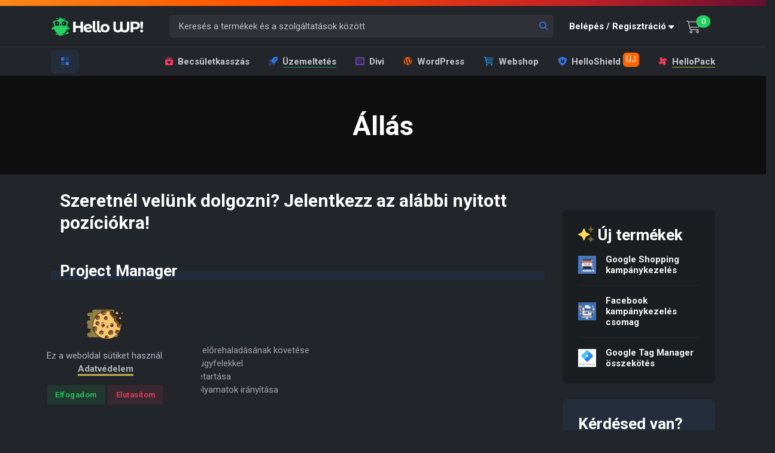

--- FILE ---
content_type: text/html; charset=UTF-8
request_url: https://hellowp.io/hu/allas/
body_size: 40545
content:
<!DOCTYPE html>
<html lang="hu">
<head>
	<meta charset="UTF-8">
	<meta name="viewport" content="width=device-width, initial-scale=1, shrink-to-fit=no">
	<link rel="profile" href="http://gmpg.org/xfn/11">

	<title>Állás @ HelloWP! Magyarország</title>
	<style>img:is([sizes="auto" i], [sizes^="auto," i]) { contain-intrinsic-size: 3000px 1500px }</style>
	<meta name="dc.title" content="Állás @ HelloWP! Magyarország">
<meta name="dc.description" content="Szeretnél velünk dolgozni? Jelentkezz az alábbi nyitott pozíciókra! &nbsp; Project Manager &nbsp; Feladatok: Fejlesztési projektek menedzselése Projekttervek készítése és a projekt előrehaladásának követése Kommunikáció a fejlesztőkkel és a ügyfelekkel Projekt határidők és költségvetés betartása Minőségi ellenőrzés és tesztelési folyamatok irányítása Elvárások: Tapasztalat projektmenedzsment területen, különösen WordPress projektekben Kiváló kommunikációs és&hellip;">
<meta name="dc.relation" content="https://hellowp.io/hu/allas/">
<meta name="dc.source" content="https://hellowp.io/hu/">
<meta name="dc.language" content="hu_HU">
<meta name="description" content="Szeretnél velünk dolgozni? Jelentkezz az alábbi nyitott pozíciókra! &nbsp; Project Manager &nbsp; Feladatok: Fejlesztési projektek menedzselése Projekttervek készítése és a projekt előrehaladásának követése Kommunikáció a fejlesztőkkel és a ügyfelekkel Projekt határidők és költségvetés betartása Minőségi ellenőrzés és tesztelési folyamatok irányítása Elvárások: Tapasztalat projektmenedzsment területen, különösen WordPress projektekben Kiváló kommunikációs és&hellip;">
<meta name="robots" content="index, follow, max-snippet:-1, max-image-preview:large, max-video-preview:-1">
<link rel="canonical" href="https://hellowp.io/hu/allas/">
<meta property="og:url" content="https://hellowp.io/hu/allas/">
<meta property="og:site_name" content="HelloWP! Magyarország">
<meta property="og:locale" content="hu_HU">
<meta property="og:type" content="article">
<meta property="article:author" content="https://www.facebook.com/Hello-WP-2143470692637355">
<meta property="article:publisher" content="https://www.facebook.com/Hello-WP-2143470692637355">
<meta property="og:title" content="Állás @ HelloWP! Magyarország">
<meta property="og:description" content="Szeretnél velünk dolgozni? Jelentkezz az alábbi nyitott pozíciókra! &nbsp; Project Manager &nbsp; Feladatok: Fejlesztési projektek menedzselése Projekttervek készítése és a projekt előrehaladásának követése Kommunikáció a fejlesztőkkel és a ügyfelekkel Projekt határidők és költségvetés betartása Minőségi ellenőrzés és tesztelési folyamatok irányítása Elvárások: Tapasztalat projektmenedzsment területen, különösen WordPress projektekben Kiváló kommunikációs és&hellip;">
<meta property="og:image" content="https://hellowp.io/hu/wp-content/uploads/2023/12/hw2.png">
<meta property="og:image:secure_url" content="https://hellowp.io/hu/wp-content/uploads/2023/12/hw2.png">
<meta property="og:image:width" content="813">
<meta property="og:image:height" content="440">
<meta property="fb:pages" content="2143470692637355">
<meta property="fb:admins" content="100005424789593">
<meta property="fb:app_id" content="1455898171211415">
<meta name="twitter:card" content="summary">
<meta name="twitter:title" content="Állás @ HelloWP! Magyarország">
<meta name="twitter:description" content="Szeretnél velünk dolgozni? Jelentkezz az alábbi nyitott pozíciókra! &nbsp; Project Manager &nbsp; Feladatok: Fejlesztési projektek menedzselése Projekttervek készítése és a projekt előrehaladásának követése Kommunikáció a fejlesztőkkel és a ügyfelekkel Projekt határidők és költségvetés betartása Minőségi ellenőrzés és tesztelési folyamatok irányítása Elvárások: Tapasztalat projektmenedzsment területen, különösen WordPress projektekben Kiváló kommunikációs és&hellip;">
<link rel="alternate" type="application/rss+xml" title="HelloWP! Magyarország &raquo; hírcsatorna" href="https://hellowp.io/hu/feed/" />
<link rel="alternate" type="application/rss+xml" title="HelloWP! Magyarország &raquo; hozzászólás hírcsatorna" href="https://hellowp.io/hu/comments/feed/" />
<script>
window._wpemojiSettings = {"baseUrl":"https:\/\/s.w.org\/images\/core\/emoji\/16.0.1\/72x72\/","ext":".png","svgUrl":"https:\/\/s.w.org\/images\/core\/emoji\/16.0.1\/svg\/","svgExt":".svg","source":{"concatemoji":"https:\/\/hellowp.io\/hu\/wp-includes\/js\/wp-emoji-release.min.js?ver=6.8.2"}};
/*! This file is auto-generated */
!function(s,n){var o,i,e;function c(e){try{var t={supportTests:e,timestamp:(new Date).valueOf()};sessionStorage.setItem(o,JSON.stringify(t))}catch(e){}}function p(e,t,n){e.clearRect(0,0,e.canvas.width,e.canvas.height),e.fillText(t,0,0);var t=new Uint32Array(e.getImageData(0,0,e.canvas.width,e.canvas.height).data),a=(e.clearRect(0,0,e.canvas.width,e.canvas.height),e.fillText(n,0,0),new Uint32Array(e.getImageData(0,0,e.canvas.width,e.canvas.height).data));return t.every(function(e,t){return e===a[t]})}function u(e,t){e.clearRect(0,0,e.canvas.width,e.canvas.height),e.fillText(t,0,0);for(var n=e.getImageData(16,16,1,1),a=0;a<n.data.length;a++)if(0!==n.data[a])return!1;return!0}function f(e,t,n,a){switch(t){case"flag":return n(e,"\ud83c\udff3\ufe0f\u200d\u26a7\ufe0f","\ud83c\udff3\ufe0f\u200b\u26a7\ufe0f")?!1:!n(e,"\ud83c\udde8\ud83c\uddf6","\ud83c\udde8\u200b\ud83c\uddf6")&&!n(e,"\ud83c\udff4\udb40\udc67\udb40\udc62\udb40\udc65\udb40\udc6e\udb40\udc67\udb40\udc7f","\ud83c\udff4\u200b\udb40\udc67\u200b\udb40\udc62\u200b\udb40\udc65\u200b\udb40\udc6e\u200b\udb40\udc67\u200b\udb40\udc7f");case"emoji":return!a(e,"\ud83e\udedf")}return!1}function g(e,t,n,a){var r="undefined"!=typeof WorkerGlobalScope&&self instanceof WorkerGlobalScope?new OffscreenCanvas(300,150):s.createElement("canvas"),o=r.getContext("2d",{willReadFrequently:!0}),i=(o.textBaseline="top",o.font="600 32px Arial",{});return e.forEach(function(e){i[e]=t(o,e,n,a)}),i}function t(e){var t=s.createElement("script");t.src=e,t.defer=!0,s.head.appendChild(t)}"undefined"!=typeof Promise&&(o="wpEmojiSettingsSupports",i=["flag","emoji"],n.supports={everything:!0,everythingExceptFlag:!0},e=new Promise(function(e){s.addEventListener("DOMContentLoaded",e,{once:!0})}),new Promise(function(t){var n=function(){try{var e=JSON.parse(sessionStorage.getItem(o));if("object"==typeof e&&"number"==typeof e.timestamp&&(new Date).valueOf()<e.timestamp+604800&&"object"==typeof e.supportTests)return e.supportTests}catch(e){}return null}();if(!n){if("undefined"!=typeof Worker&&"undefined"!=typeof OffscreenCanvas&&"undefined"!=typeof URL&&URL.createObjectURL&&"undefined"!=typeof Blob)try{var e="postMessage("+g.toString()+"("+[JSON.stringify(i),f.toString(),p.toString(),u.toString()].join(",")+"));",a=new Blob([e],{type:"text/javascript"}),r=new Worker(URL.createObjectURL(a),{name:"wpTestEmojiSupports"});return void(r.onmessage=function(e){c(n=e.data),r.terminate(),t(n)})}catch(e){}c(n=g(i,f,p,u))}t(n)}).then(function(e){for(var t in e)n.supports[t]=e[t],n.supports.everything=n.supports.everything&&n.supports[t],"flag"!==t&&(n.supports.everythingExceptFlag=n.supports.everythingExceptFlag&&n.supports[t]);n.supports.everythingExceptFlag=n.supports.everythingExceptFlag&&!n.supports.flag,n.DOMReady=!1,n.readyCallback=function(){n.DOMReady=!0}}).then(function(){return e}).then(function(){var e;n.supports.everything||(n.readyCallback(),(e=n.source||{}).concatemoji?t(e.concatemoji):e.wpemoji&&e.twemoji&&(t(e.twemoji),t(e.wpemoji)))}))}((window,document),window._wpemojiSettings);
</script>
<link rel='stylesheet' id='wc-blocks-integration-css' href='https://hellowp.io/hu/wp-content/plugins/woocommerce-subscriptions/build/index.css?ver=8.3.0' media='all' />
<link rel='stylesheet' id='fluent-hellowp-css' href='https://hellowp.io/hu/wp-content/themes/hellowp2/plugins/fluent-hellowp/assets/fluent-hellowp.css?ver=1.0.0' media='all' />
<style id='wp-emoji-styles-inline-css'>

	img.wp-smiley, img.emoji {
		display: inline !important;
		border: none !important;
		box-shadow: none !important;
		height: 1em !important;
		width: 1em !important;
		margin: 0 0.07em !important;
		vertical-align: -0.1em !important;
		background: none !important;
		padding: 0 !important;
	}
</style>
<link rel='stylesheet' id='wp-block-library-css' href='https://hellowp.io/hu/wp-includes/css/dist/block-library/style.min.css?ver=6.8.2' media='all' />
<style id='classic-theme-styles-inline-css'>
/*! This file is auto-generated */
.wp-block-button__link{color:#fff;background-color:#32373c;border-radius:9999px;box-shadow:none;text-decoration:none;padding:calc(.667em + 2px) calc(1.333em + 2px);font-size:1.125em}.wp-block-file__button{background:#32373c;color:#fff;text-decoration:none}
</style>
<style id='safe-svg-svg-icon-style-inline-css'>
.safe-svg-cover{text-align:center}.safe-svg-cover .safe-svg-inside{display:inline-block;max-width:100%}.safe-svg-cover svg{fill:currentColor;height:100%;max-height:100%;max-width:100%;width:100%}

</style>
<link rel='stylesheet' id='wc-memberships-blocks-css' href='https://hellowp.io/hu/wp-content/plugins/woocommerce-memberships/assets/css/blocks/wc-memberships-blocks.min.css?ver=1.27.2' media='all' />
<style id='wpseopress-local-business-style-inline-css'>
span.wp-block-wpseopress-local-business-field{margin-right:8px}

</style>
<style id='wpseopress-table-of-contents-style-inline-css'>
.wp-block-wpseopress-table-of-contents li.active>a{font-weight:bold}

</style>
<style id='global-styles-inline-css'>
:root{--wp--preset--aspect-ratio--square: 1;--wp--preset--aspect-ratio--4-3: 4/3;--wp--preset--aspect-ratio--3-4: 3/4;--wp--preset--aspect-ratio--3-2: 3/2;--wp--preset--aspect-ratio--2-3: 2/3;--wp--preset--aspect-ratio--16-9: 16/9;--wp--preset--aspect-ratio--9-16: 9/16;--wp--preset--color--black: #000000;--wp--preset--color--cyan-bluish-gray: #abb8c3;--wp--preset--color--white: #fff;--wp--preset--color--pale-pink: #f78da7;--wp--preset--color--vivid-red: #cf2e2e;--wp--preset--color--luminous-vivid-orange: #ff6900;--wp--preset--color--luminous-vivid-amber: #fcb900;--wp--preset--color--light-green-cyan: #7bdcb5;--wp--preset--color--vivid-green-cyan: #00d084;--wp--preset--color--pale-cyan-blue: #8ed1fc;--wp--preset--color--vivid-cyan-blue: #0693e3;--wp--preset--color--vivid-purple: #9b51e0;--wp--preset--color--blue: #0d6efd;--wp--preset--color--indigo: #6610f2;--wp--preset--color--purple: #5533ff;--wp--preset--color--pink: #d63384;--wp--preset--color--red: #dc3545;--wp--preset--color--orange: #fd7e14;--wp--preset--color--yellow: #ffc107;--wp--preset--color--green: #198754;--wp--preset--color--teal: #20c997;--wp--preset--color--cyan: #0dcaf0;--wp--preset--color--gray: #6c757d;--wp--preset--color--gray-dark: #343a40;--wp--preset--gradient--vivid-cyan-blue-to-vivid-purple: linear-gradient(135deg,rgba(6,147,227,1) 0%,rgb(155,81,224) 100%);--wp--preset--gradient--light-green-cyan-to-vivid-green-cyan: linear-gradient(135deg,rgb(122,220,180) 0%,rgb(0,208,130) 100%);--wp--preset--gradient--luminous-vivid-amber-to-luminous-vivid-orange: linear-gradient(135deg,rgba(252,185,0,1) 0%,rgba(255,105,0,1) 100%);--wp--preset--gradient--luminous-vivid-orange-to-vivid-red: linear-gradient(135deg,rgba(255,105,0,1) 0%,rgb(207,46,46) 100%);--wp--preset--gradient--very-light-gray-to-cyan-bluish-gray: linear-gradient(135deg,rgb(238,238,238) 0%,rgb(169,184,195) 100%);--wp--preset--gradient--cool-to-warm-spectrum: linear-gradient(135deg,rgb(74,234,220) 0%,rgb(151,120,209) 20%,rgb(207,42,186) 40%,rgb(238,44,130) 60%,rgb(251,105,98) 80%,rgb(254,248,76) 100%);--wp--preset--gradient--blush-light-purple: linear-gradient(135deg,rgb(255,206,236) 0%,rgb(152,150,240) 100%);--wp--preset--gradient--blush-bordeaux: linear-gradient(135deg,rgb(254,205,165) 0%,rgb(254,45,45) 50%,rgb(107,0,62) 100%);--wp--preset--gradient--luminous-dusk: linear-gradient(135deg,rgb(255,203,112) 0%,rgb(199,81,192) 50%,rgb(65,88,208) 100%);--wp--preset--gradient--pale-ocean: linear-gradient(135deg,rgb(255,245,203) 0%,rgb(182,227,212) 50%,rgb(51,167,181) 100%);--wp--preset--gradient--electric-grass: linear-gradient(135deg,rgb(202,248,128) 0%,rgb(113,206,126) 100%);--wp--preset--gradient--midnight: linear-gradient(135deg,rgb(2,3,129) 0%,rgb(40,116,252) 100%);--wp--preset--font-size--small: 13px;--wp--preset--font-size--medium: 20px;--wp--preset--font-size--large: 36px;--wp--preset--font-size--x-large: 42px;--wp--preset--spacing--20: 0.44rem;--wp--preset--spacing--30: 0.67rem;--wp--preset--spacing--40: 1rem;--wp--preset--spacing--50: 1.5rem;--wp--preset--spacing--60: 2.25rem;--wp--preset--spacing--70: 3.38rem;--wp--preset--spacing--80: 5.06rem;--wp--preset--shadow--natural: 6px 6px 9px rgba(0, 0, 0, 0.2);--wp--preset--shadow--deep: 12px 12px 50px rgba(0, 0, 0, 0.4);--wp--preset--shadow--sharp: 6px 6px 0px rgba(0, 0, 0, 0.2);--wp--preset--shadow--outlined: 6px 6px 0px -3px rgba(255, 255, 255, 1), 6px 6px rgba(0, 0, 0, 1);--wp--preset--shadow--crisp: 6px 6px 0px rgba(0, 0, 0, 1);}:where(.is-layout-flex){gap: 0.5em;}:where(.is-layout-grid){gap: 0.5em;}body .is-layout-flex{display: flex;}.is-layout-flex{flex-wrap: wrap;align-items: center;}.is-layout-flex > :is(*, div){margin: 0;}body .is-layout-grid{display: grid;}.is-layout-grid > :is(*, div){margin: 0;}:where(.wp-block-columns.is-layout-flex){gap: 2em;}:where(.wp-block-columns.is-layout-grid){gap: 2em;}:where(.wp-block-post-template.is-layout-flex){gap: 1.25em;}:where(.wp-block-post-template.is-layout-grid){gap: 1.25em;}.has-black-color{color: var(--wp--preset--color--black) !important;}.has-cyan-bluish-gray-color{color: var(--wp--preset--color--cyan-bluish-gray) !important;}.has-white-color{color: var(--wp--preset--color--white) !important;}.has-pale-pink-color{color: var(--wp--preset--color--pale-pink) !important;}.has-vivid-red-color{color: var(--wp--preset--color--vivid-red) !important;}.has-luminous-vivid-orange-color{color: var(--wp--preset--color--luminous-vivid-orange) !important;}.has-luminous-vivid-amber-color{color: var(--wp--preset--color--luminous-vivid-amber) !important;}.has-light-green-cyan-color{color: var(--wp--preset--color--light-green-cyan) !important;}.has-vivid-green-cyan-color{color: var(--wp--preset--color--vivid-green-cyan) !important;}.has-pale-cyan-blue-color{color: var(--wp--preset--color--pale-cyan-blue) !important;}.has-vivid-cyan-blue-color{color: var(--wp--preset--color--vivid-cyan-blue) !important;}.has-vivid-purple-color{color: var(--wp--preset--color--vivid-purple) !important;}.has-black-background-color{background-color: var(--wp--preset--color--black) !important;}.has-cyan-bluish-gray-background-color{background-color: var(--wp--preset--color--cyan-bluish-gray) !important;}.has-white-background-color{background-color: var(--wp--preset--color--white) !important;}.has-pale-pink-background-color{background-color: var(--wp--preset--color--pale-pink) !important;}.has-vivid-red-background-color{background-color: var(--wp--preset--color--vivid-red) !important;}.has-luminous-vivid-orange-background-color{background-color: var(--wp--preset--color--luminous-vivid-orange) !important;}.has-luminous-vivid-amber-background-color{background-color: var(--wp--preset--color--luminous-vivid-amber) !important;}.has-light-green-cyan-background-color{background-color: var(--wp--preset--color--light-green-cyan) !important;}.has-vivid-green-cyan-background-color{background-color: var(--wp--preset--color--vivid-green-cyan) !important;}.has-pale-cyan-blue-background-color{background-color: var(--wp--preset--color--pale-cyan-blue) !important;}.has-vivid-cyan-blue-background-color{background-color: var(--wp--preset--color--vivid-cyan-blue) !important;}.has-vivid-purple-background-color{background-color: var(--wp--preset--color--vivid-purple) !important;}.has-black-border-color{border-color: var(--wp--preset--color--black) !important;}.has-cyan-bluish-gray-border-color{border-color: var(--wp--preset--color--cyan-bluish-gray) !important;}.has-white-border-color{border-color: var(--wp--preset--color--white) !important;}.has-pale-pink-border-color{border-color: var(--wp--preset--color--pale-pink) !important;}.has-vivid-red-border-color{border-color: var(--wp--preset--color--vivid-red) !important;}.has-luminous-vivid-orange-border-color{border-color: var(--wp--preset--color--luminous-vivid-orange) !important;}.has-luminous-vivid-amber-border-color{border-color: var(--wp--preset--color--luminous-vivid-amber) !important;}.has-light-green-cyan-border-color{border-color: var(--wp--preset--color--light-green-cyan) !important;}.has-vivid-green-cyan-border-color{border-color: var(--wp--preset--color--vivid-green-cyan) !important;}.has-pale-cyan-blue-border-color{border-color: var(--wp--preset--color--pale-cyan-blue) !important;}.has-vivid-cyan-blue-border-color{border-color: var(--wp--preset--color--vivid-cyan-blue) !important;}.has-vivid-purple-border-color{border-color: var(--wp--preset--color--vivid-purple) !important;}.has-vivid-cyan-blue-to-vivid-purple-gradient-background{background: var(--wp--preset--gradient--vivid-cyan-blue-to-vivid-purple) !important;}.has-light-green-cyan-to-vivid-green-cyan-gradient-background{background: var(--wp--preset--gradient--light-green-cyan-to-vivid-green-cyan) !important;}.has-luminous-vivid-amber-to-luminous-vivid-orange-gradient-background{background: var(--wp--preset--gradient--luminous-vivid-amber-to-luminous-vivid-orange) !important;}.has-luminous-vivid-orange-to-vivid-red-gradient-background{background: var(--wp--preset--gradient--luminous-vivid-orange-to-vivid-red) !important;}.has-very-light-gray-to-cyan-bluish-gray-gradient-background{background: var(--wp--preset--gradient--very-light-gray-to-cyan-bluish-gray) !important;}.has-cool-to-warm-spectrum-gradient-background{background: var(--wp--preset--gradient--cool-to-warm-spectrum) !important;}.has-blush-light-purple-gradient-background{background: var(--wp--preset--gradient--blush-light-purple) !important;}.has-blush-bordeaux-gradient-background{background: var(--wp--preset--gradient--blush-bordeaux) !important;}.has-luminous-dusk-gradient-background{background: var(--wp--preset--gradient--luminous-dusk) !important;}.has-pale-ocean-gradient-background{background: var(--wp--preset--gradient--pale-ocean) !important;}.has-electric-grass-gradient-background{background: var(--wp--preset--gradient--electric-grass) !important;}.has-midnight-gradient-background{background: var(--wp--preset--gradient--midnight) !important;}.has-small-font-size{font-size: var(--wp--preset--font-size--small) !important;}.has-medium-font-size{font-size: var(--wp--preset--font-size--medium) !important;}.has-large-font-size{font-size: var(--wp--preset--font-size--large) !important;}.has-x-large-font-size{font-size: var(--wp--preset--font-size--x-large) !important;}
:where(.wp-block-post-template.is-layout-flex){gap: 1.25em;}:where(.wp-block-post-template.is-layout-grid){gap: 1.25em;}
:where(.wp-block-columns.is-layout-flex){gap: 2em;}:where(.wp-block-columns.is-layout-grid){gap: 2em;}
:root :where(.wp-block-pullquote){font-size: 1.5em;line-height: 1.6;}
</style>
<link rel='stylesheet' id='sfr-main-css' href='https://hellowp.io/hu/wp-content/plugins/simple-feature-requests-pro/assets/frontend/css/main.css?ver=2.4.7' media='all' />
<style id='woocommerce-inline-inline-css'>
.woocommerce form .form-row .required { visibility: visible; }
</style>
<link rel='stylesheet' id='affwp-forms-css' href='https://hellowp.io/hu/wp-content/plugins/affiliate-wp/assets/css/forms.min.css?ver=2.30.0' media='all' />
<link rel='stylesheet' id='wcpv-frontend-styles-css' href='https://hellowp.io/hu/wp-content/plugins/woocommerce-product-vendors/build/frontend/wcpv-frontend-scripts.css?ver=1ac58799f76daba03d67' media='all' />
<link rel='stylesheet' id='search-filter-plugin-styles-css' href='https://hellowp.io/hu/wp-content/plugins/search-filter-pro/public/assets/css/search-filter.min.css?ver=2.5.18' media='all' />
<link rel='stylesheet' id='brands-styles-css' href='https://hellowp.io/hu/wp-content/plugins/woocommerce/assets/css/brands.css?ver=10.1.2' media='all' />
<link rel='stylesheet' id='wc-memberships-frontend-css' href='https://hellowp.io/hu/wp-content/plugins/woocommerce-memberships/assets/css/frontend/wc-memberships-frontend.min.css?ver=1.27.2' media='all' />
<link rel='stylesheet' id='ws-form-woocommerce-public-css' href='https://hellowp.io/hu/wp-content/plugins/ws-form-woocommerce/css/public.css?ver=1.2.4' media='all' />
<link rel='stylesheet' id='child-understrap-styles-css' href='https://hellowp.io/hu/wp-content/themes/hellowp2/css/child-theme.min.css?ver=1.1.0' media='all' />
<link rel='stylesheet' id='woocommerce-nyp-css' href='https://hellowp.io/hu/wp-content/plugins/woocommerce-name-your-price/assets/css/frontend/name-your-price.min.css?ver=3.6.2' media='all' />
<script src="https://hellowp.io/hu/wp-includes/js/jquery/jquery.min.js?ver=3.7.1" id="jquery-core-js"></script>
<script src="https://hellowp.io/hu/wp-includes/js/jquery/jquery-migrate.min.js?ver=3.4.1" id="jquery-migrate-js"></script>
<script src="https://hellowp.io/hu/wp-content/plugins/woocommerce/assets/js/jquery-blockui/jquery.blockUI.min.js?ver=2.7.0-wc.10.1.2" id="jquery-blockui-js" defer data-wp-strategy="defer"></script>
<script id="wc-add-to-cart-js-extra">
var wc_add_to_cart_params = {"ajax_url":"\/hu\/wp-admin\/admin-ajax.php","wc_ajax_url":"\/hu\/?wc-ajax=%%endpoint%%","i18n_view_cart":"Kos\u00e1r","cart_url":"https:\/\/hellowp.io\/hu\/kosar\/","is_cart":"","cart_redirect_after_add":"yes"};
</script>
<script src="https://hellowp.io/hu/wp-content/plugins/woocommerce/assets/js/frontend/add-to-cart.min.js?ver=10.1.2" id="wc-add-to-cart-js" defer data-wp-strategy="defer"></script>
<script src="https://hellowp.io/hu/wp-content/plugins/woocommerce/assets/js/js-cookie/js.cookie.min.js?ver=2.1.4-wc.10.1.2" id="js-cookie-js" defer data-wp-strategy="defer"></script>
<script id="woocommerce-js-extra">
var woocommerce_params = {"ajax_url":"\/hu\/wp-admin\/admin-ajax.php","wc_ajax_url":"\/hu\/?wc-ajax=%%endpoint%%","i18n_password_show":"Show password","i18n_password_hide":"Hide password"};
</script>
<script src="https://hellowp.io/hu/wp-content/plugins/woocommerce/assets/js/frontend/woocommerce.min.js?ver=10.1.2" id="woocommerce-js" defer data-wp-strategy="defer"></script>
<script id="jquery-cookie-js-extra">
var affwp_scripts = {"ajaxurl":"https:\/\/hellowp.io\/hu\/wp-admin\/admin-ajax.php"};
</script>
<script src="https://hellowp.io/hu/wp-content/plugins/woocommerce/assets/js/jquery-cookie/jquery.cookie.min.js?ver=1.4.1-wc.10.1.2" id="jquery-cookie-js" data-wp-strategy="defer"></script>
<script id="affwp-tracking-js-extra">
var affwp_debug_vars = {"integrations":{"woocommerce":"WooCommerce"},"version":"2.30.0","currency":"HUF","ref_cookie":"affwp_ref","visit_cookie":"affwp_ref_visit_id","campaign_cookie":"affwp_campaign"};
</script>
<script src="https://hellowp.io/hu/wp-content/plugins/affiliate-wp/assets/js/tracking.min.js?ver=2.30.0" id="affwp-tracking-js"></script>
<script id="search-filter-plugin-build-js-extra">
var SF_LDATA = {"ajax_url":"https:\/\/hellowp.io\/hu\/wp-admin\/admin-ajax.php","home_url":"https:\/\/hellowp.io\/hu\/","extensions":[]};
</script>
<script src="https://hellowp.io/hu/wp-content/plugins/search-filter-pro/public/assets/js/search-filter-build.min.js?ver=2.5.18" id="search-filter-plugin-build-js"></script>
<script src="https://hellowp.io/hu/wp-content/plugins/search-filter-pro/public/assets/js/chosen.jquery.min.js?ver=2.5.18" id="search-filter-plugin-chosen-js"></script>
<script id="accounting-js-extra">
var accounting_params = {"mon_decimal_point":","};
</script>
<script src="https://hellowp.io/hu/wp-content/plugins/woocommerce/assets/js/accounting/accounting.min.js?ver=0.4.2" id="accounting-js"></script>
<script src="https://hellowp.io/hu/wp-content/plugins/ws-form-woocommerce/js/public.js?ver=1.2.4" id="wsform-woocommerce-public-js-js"></script>
<link rel="https://api.w.org/" href="https://hellowp.io/hu/wp-json/" /><link rel="alternate" title="JSON" type="application/json" href="https://hellowp.io/hu/wp-json/wp/v2/pages/271249" /><link rel="EditURI" type="application/rsd+xml" title="RSD" href="https://hellowp.io/hu/xmlrpc.php?rsd" />
<meta name="generator" content="WordPress 6.8.2" />
<link rel='shortlink' href='https://hellowp.io/hu/?p=271249' />
<link rel="alternate" title="oEmbed (JSON)" type="application/json+oembed" href="https://hellowp.io/hu/wp-json/oembed/1.0/embed?url=https%3A%2F%2Fhellowp.io%2Fhu%2Fallas%2F" />
<link rel="alternate" title="oEmbed (XML)" type="text/xml+oembed" href="https://hellowp.io/hu/wp-json/oembed/1.0/embed?url=https%3A%2F%2Fhellowp.io%2Fhu%2Fallas%2F&#038;format=xml" />
		<script type="text/javascript">
		var AFFWP = AFFWP || {};
		AFFWP.referral_var = 'partner';
		AFFWP.expiration = 7;
		AFFWP.debug = 0;


		AFFWP.referral_credit_last = 0;
		</script>
<meta name="mobile-web-app-capable" content="yes">
<meta name="apple-mobile-web-app-capable" content="yes">
<meta name="apple-mobile-web-app-title" content="HelloWP! Magyarország - WordPress közösségi piactér">
	<noscript><style>.woocommerce-product-gallery{ opacity: 1 !important; }</style></noscript>
	<link rel="icon" href="https://hellowp.io/hu/wp-content/uploads/2019/02/cropped-hellowplogo-32x32.png" sizes="32x32" />
<link rel="icon" href="https://hellowp.io/hu/wp-content/uploads/2019/02/cropped-hellowplogo-192x192.png" sizes="192x192" />
<link rel="apple-touch-icon" href="https://hellowp.io/hu/wp-content/uploads/2019/02/cropped-hellowplogo-180x180.png" />
<meta name="msapplication-TileImage" content="https://hellowp.io/hu/wp-content/uploads/2019/02/cropped-hellowplogo-270x270.png" />
		<style id="wp-custom-css">
			.btn.btn-primary.btn-sm.me-1.edit-order:after{
	font-family: "Font Awesome 6 Pro"; font-weight: 900; content: "\f044";
	
}

body:not(.logged-in) .logged-in-only {
    display: none !important;
}

body.logged-in .logged-out-only {
    display: none !important;
}


body:not(.logged-in) .border-logged {
    border-color: #3273dc !important;
}


.mb-0-i{
	margin-bottom: 0px !important;
}

.notifications > div:last-of-type > hr {
display: none;
}

li.notification-box-list p {
margin-bottom: 0px;
}

.woocommerce-MyAccount-orders{
    margin-bottom: 10px;
}

.woocommerce-MyAccount-orders.shop_table.my_account_api_manager.my_account_orders {
  display: none;
}

a[target="_blank"]::after {
    font-family: "Font Awesome 6 Pro";
    content: "\f08e ";
    margin-left: 5px;
	font-weight: 900;
	font-size: 0.8rem;
}
#social a[target="_blank"]::after {
    content: unset;    
}

a[target="_blank"].notout::after {
    content: unset;    
}

.ElementsApp, .ElementsApp .InputElement {
  color: #23d160 !important;
}

.InputElement.is-complete.Input {
  color: #23d160 !important;
}


.ElementsApp, .ElementsApp .InputElement {
  color: #23d160;font-size: 15px;
}
.ElementsApp:not(.is-autofilled) .InputElement:-webkit-autofill {
  color: #23d160;
}


.btn.btn-primary.btn-sm.me-1.pay {
  background: var(--bs-success) !important;
  border-color: var(--bs-success) !important;
}		</style>
		
<!-- Plugins CSS -->
<link rel="stylesheet" type="text/css" href="https://hellowp.io/hu/wp-content/themes/hellowp2/assets/vendor/font-awesome/css/all.min.css">
<link rel="stylesheet" type="text/css" href="https://hellowp.io/hu/wp-content/themes/hellowp2/assets/vendor/bootstrap-icons/bootstrap-icons.css">
<link rel="stylesheet" type="text/css" href="https://hellowp.io/hu/wp-content/themes/hellowp2/assets/vendor/choices/css/choices.min.css">
<link rel="stylesheet" type="text/css" href="https://hellowp.io/hu/wp-content/themes/hellowp2/assets/vendor/overlay-scrollbar/css/overlayscrollbars.min.css">

<!-- Theme Fonts -->
<link rel="preconnect" href="https://fonts.googleapis.com">
<link rel="preconnect" href="https://fonts.gstatic.com" crossorigin>
<link href="https://fonts.googleapis.com/css2?family=Roboto:wght@400;500;700&display=swap" rel="stylesheet"> 

<!-- Dark mode -->

<script>
		const storedTheme = localStorage.getItem('theme')
 
		const getPreferredTheme = () => {
			if (storedTheme) {
				return storedTheme
			}
			return window.matchMedia('(prefers-color-scheme: light)').matches ? 'dark' : 'light'
		}

		const setTheme = function (theme) {
			if (theme === 'auto' && window.matchMedia('(prefers-color-scheme: dark)').matches) {
				document.documentElement.setAttribute('data-bs-theme', 'dark')
			} else {
				document.documentElement.setAttribute('data-bs-theme', theme)
			}
		}

		setTheme(getPreferredTheme())

		window.addEventListener('DOMContentLoaded', () => {
		    var el = document.querySelector('.theme-icon-active');
			if(el != 'undefined' && el != null) {
				const showActiveTheme = theme => {
				const activeThemeIcon = document.querySelector('.theme-icon-active use')
				const btnToActive = document.querySelector(`[data-bs-theme-value="${theme}"]`)
				const svgOfActiveBtn = btnToActive.querySelector('.mode-switch use').getAttribute('href')

				document.querySelectorAll('[data-bs-theme-value]').forEach(element => {
					element.classList.remove('active')
				})

				btnToActive.classList.add('active')
				activeThemeIcon.setAttribute('href', svgOfActiveBtn)
			}

			window.matchMedia('(prefers-color-scheme: light)').addEventListener('change', () => {
				if (storedTheme !== 'light' || storedTheme !== 'dark') {
					setTheme(getPreferredTheme())
				}
			})

			showActiveTheme(getPreferredTheme())

			document.querySelectorAll('[data-bs-theme-value]')
				.forEach(toggle => {
					toggle.addEventListener('click', () => {
						const theme = toggle.getAttribute('data-bs-theme-value')
						localStorage.setItem('theme', theme)
						setTheme(theme)
						showActiveTheme(theme)
					})
				})

			}
		})
		
	</script>

<!-- Theme CSS -->
<link id="style-switch" rel="stylesheet" type="text/css" href="https://hellowp.io/hu/wp-content/themes/hellowp2/assets/css/style.css?v=2.0.3">
	
<link rel="stylesheet" href="https://cdnjs.cloudflare.com/ajax/libs/tippy.js/6.3.7/tippy.min.css" integrity="sha512-HbPh+j4V7pXprvQMt2dtmK/zCEsUeZWYXRln4sOwmoyHPQAPqy/k9lIquKUyKNpNbDGAY06UdiDHcEkBc72yCQ==" crossorigin="anonymous" referrerpolicy="no-referrer" />
<script src="https://cdnjs.cloudflare.com/ajax/libs/popper.js/2.9.2/umd/popper.min.js" integrity="sha512-2rNj2KJ+D8s1ceNasTIex6z4HWyOnEYLVC3FigGOmyQCZc2eBXKgOxQmo3oKLHyfcj53uz4QMsRCWNbLd32Q1g==" crossorigin="anonymous" referrerpolicy="no-referrer"></script>
<link rel="stylesheet" href="https://kit.fontawesome.com/38acf64bf6.css" crossorigin="anonymous">
<script src="https://cdnjs.cloudflare.com/ajax/libs/clipboard.js/2.0.11/clipboard.min.js" integrity="sha512-7O5pXpc0oCRrxk8RUfDYFgn0nO1t+jLuIOQdOMRp4APB7uZ4vSjspzp5y6YDtDs4VzUSTbWzBFZ/LKJhnyFOKw==" crossorigin="anonymous" referrerpolicy="no-referrer"></script>

<script src="https://cdnjs.cloudflare.com/ajax/libs/tippy.js/6.3.7/tippy-bundle.umd.min.js" integrity="sha512-gbruucq/Opx9jlHfqqZeAg2LNK3Y4BbpXHKDhRC88/tARL/izPOE4Zt2w6X9Sn1UeWaGbL38zW7nkL2jdn5JIw==" crossorigin="anonymous" referrerpolicy="no-referrer"></script>

</head>

<body class="wp-singular page-template-default page page-id-271249 wp-embed-responsive wp-theme-hellowp2-main wp-child-theme-hellowp2 theme-hellowp2-main woocommerce-no-js understrap-has-sidebar" itemscope itemtype="http://schema.org/WebSite">


<header class="navbar-light top-border">


	<!-- Logo Nav START -->
	<nav class="navbar navbar-expand-xl border border-end-0 border-top-0 border-start-0 ">
		<div class="container">
			<!-- Logo START -->
			<a class="navbar-brand py-3" style="max-width: 200px" href="https://hellowp.io/hu/">
			<span class="d-none d-sm-block">	<img class="light-mode-item navbar-brand-item" src="https://hellowp.io/hu/wp-content/uploads/2021/12/logo-260-60-color.svg" alt="logo">
				<img class="dark-mode-item navbar-brand-item" src="https://hellowp.io/hu/wp-content/themes/hellowp2/assets/images/logo-260-60-wihte-green.svg" alt="logo"></span>

				<span class="d-block d-sm-none">	

				<i class="text-success fab fa-earlybirds fa-2x mb-auto"></i>



				</span>


			</a>
			<!-- Logo END -->

	

			<!-- Main navbar START -->
			<div class="navbar-collapse collapse" id="navbarCollapses">

			<div class="col">
        <!-- Nav S earch START -->
     
          <div class="nav my-3 my-xl-0 px-4 flex-nowrap align-items-center">
            <div class="nav-item w-100">
              <form class="rounded position-relative" role="search" method="get"  action="https://hellowp.io/hu">
                <input name="s" class="form-control pe-5 bg-secondary bg-opacity-10 border-0" type="search" placeholder="Keresés a termékek és a szolgáltatások között" aria-label="Keresés a termékek és a szolgáltatások között">
                <button class="btn bg-transparent px-2 py-0 position-absolute top-50 end-0 translate-middle-y" type="submit"><i class="fas fa-search fs-6 text-primary"></i></button>
			 <input type="hidden" name="post_type" value="product" />
              </form>
            </div>

		
		  </div>
        <!-- Nav Search END -->
      </div>
			
			</div>
			<!-- Main navbar END -->

			



			<!-- Profile STAR   T -->
<div class="dropdown ms-auto">

     <a href="#" id="profileDropdown" role="button" data-bs-auto-close="outside" data-bs-display="static" data-bs-toggle="dropdown" aria-expanded="false" class="">



   
<div class="d-flex justify-content-between">
<span class="h6 d-flex align-items-center m-0 pe-2">Belépés / Regisztráció <i class="fas fa-caret-down ms-1"></i> </span>
<span class="border border-start-0 border-top-0 border-bottom-0"></span> 
</div>


     </a>

            <ul class="dropdown-menu dropdown-animation dropdown-menu-end shadow pt-3" aria-labelledby="profileDropdown">
        <!-- Profile info -->
                  <li><a class="dropdown-item bg-primary-soft-hover" href="https://hellowp.io/hu/helloconsole/"><i class="fad fa-sign-in-alt me-2"></i>Belépés</a></li>
         <li><a class="dropdown-item bg-success-soft-hover" href="https://hellowp.io/hu/regisztracio/"><i class="fad fa-user-plus me-2"></i>Regisztráció</a></li> 
          
                <li>
            <hr class="dropdown-divider">
        </li>


            <!-- Dark mode switch START  -->
            <li>
						<div class="bg-light dark-mode-switch theme-icon-active d-flex align-items-center p-1 rounded mt-2">
							<button type="button" class="btn btn-sm mb-0 active" data-bs-theme-value="light">
								<svg xmlns="http://www.w3.org/2000/svg" width="16" height="16" fill="currentColor" class="bi bi-sun fa-fw mode-switch" viewBox="0 0 16 16">
									<path d="M8 11a3 3 0 1 1 0-6 3 3 0 0 1 0 6zm0 1a4 4 0 1 0 0-8 4 4 0 0 0 0 8zM8 0a.5.5 0 0 1 .5.5v2a.5.5 0 0 1-1 0v-2A.5.5 0 0 1 8 0zm0 13a.5.5 0 0 1 .5.5v2a.5.5 0 0 1-1 0v-2A.5.5 0 0 1 8 13zm8-5a.5.5 0 0 1-.5.5h-2a.5.5 0 0 1 0-1h2a.5.5 0 0 1 .5.5zM3 8a.5.5 0 0 1-.5.5h-2a.5.5 0 0 1 0-1h2A.5.5 0 0 1 3 8zm10.657-5.657a.5.5 0 0 1 0 .707l-1.414 1.415a.5.5 0 1 1-.707-.708l1.414-1.414a.5.5 0 0 1 .707 0zm-9.193 9.193a.5.5 0 0 1 0 .707L3.05 13.657a.5.5 0 0 1-.707-.707l1.414-1.414a.5.5 0 0 1 .707 0zm9.193 2.121a.5.5 0 0 1-.707 0l-1.414-1.414a.5.5 0 0 1 .707-.707l1.414 1.414a.5.5 0 0 1 0 .707zM4.464 4.465a.5.5 0 0 1-.707 0L2.343 3.05a.5.5 0 1 1 .707-.707l1.414 1.414a.5.5 0 0 1 0 .708z"></path>
									<use href="#"></use>
								</svg> Világos
							</button>
							<button type="button" class="btn btn-sm mb-0" data-bs-theme-value="dark">
								<svg xmlns="http://www.w3.org/2000/svg" width="16" height="16" fill="currentColor" class="bi bi-moon-stars fa-fw mode-switch" viewBox="0 0 16 16">
									<path d="M6 .278a.768.768 0 0 1 .08.858 7.208 7.208 0 0 0-.878 3.46c0 4.021 3.278 7.277 7.318 7.277.527 0 1.04-.055 1.533-.16a.787.787 0 0 1 .81.316.733.733 0 0 1-.031.893A8.349 8.349 0 0 1 8.344 16C3.734 16 0 12.286 0 7.71 0 4.266 2.114 1.312 5.124.06A.752.752 0 0 1 6 .278zM4.858 1.311A7.269 7.269 0 0 0 1.025 7.71c0 4.02 3.279 7.276 7.319 7.276a7.316 7.316 0 0 0 5.205-2.162c-.337.042-.68.063-1.029.063-4.61 0-8.343-3.714-8.343-8.29 0-1.167.242-2.278.681-3.286z"></path>
									<path d="M10.794 3.148a.217.217 0 0 1 .412 0l.387 1.162c.173.518.579.924 1.097 1.097l1.162.387a.217.217 0 0 1 0 .412l-1.162.387a1.734 1.734 0 0 0-1.097 1.097l-.387 1.162a.217.217 0 0 1-.412 0l-.387-1.162A1.734 1.734 0 0 0 9.31 6.593l-1.162-.387a.217.217 0 0 1 0-.412l1.162-.387a1.734 1.734 0 0 0 1.097-1.097l.387-1.162zM13.863.099a.145.145 0 0 1 .274 0l.258.774c.115.346.386.617.732.732l.774.258a.145.145 0 0 1 0 .274l-.774.258a1.156 1.156 0 0 0-.732.732l-.258.774a.145.145 0 0 1-.274 0l-.258-.774a1.156 1.156 0 0 0-.732-.732l-.774-.258a.145.145 0 0 1 0-.274l.774-.258c.346-.115.617-.386.732-.732L13.863.1z"></path>
									<use href="#"></use>
								</svg> Sötét
							</button>
							<button type="button" class="btn btn-sm mb-0" data-bs-theme-value="auto">
								<svg xmlns="http://www.w3.org/2000/svg" width="16" height="16" fill="currentColor" class="bi bi-circle-half fa-fw mode-switch" viewBox="0 0 16 16">
									<path d="M8 15A7 7 0 1 0 8 1v14zm0 1A8 8 0 1 1 8 0a8 8 0 0 1 0 16z"></path>
									<use href="#"></use>
								</svg> Auto
							</button>
						</div>
						
					</li>
            <!-- Dark mode switch END -->

    </ul>


</div>
<!-- Profile START -->
     

		
	<div class="navbar-nav ms-1 position-relative overflow-visible me-3 mt-2">
        <a href="https://hellowp.io/hu/kosar/" class="nav-link p-0 px-2">	<i class="fal fa-shopping-cart fs-5"></i></a>
        <span class="cart-contents position-absolute top-0 start-100 translate-middle badge rounded-circle bg-success mt-xl-2 ms-n1">0 
          <span class="visually-hidden">unread messages</span>
        </span>
      </div>
	



		</div>
	</nav>
	<!-- Logo Nav END -->
		<!-- Logo Nav START -->
		<nav class="navbar navbar-expand-xl shadow-sm">
		<div class="container">


		<div class="col d-block d-xl-none">
          <div class="nav my-3 my-xl-0 flex-nowrap align-items-center mobil">
            <div class="nav-item me-3 w-100">
              <form class="rounded position-relative" role="search" method="get"  action="https://hellowp.io/hu">
                <input name="s" class="form-control pe-5 bg-secondary bg-opacity-10 border-0" type="search" placeholder="Keresés a piactéren" aria-label="Keresés a piactéren">
                <button class="btn bg-transparent px-2 py-0 position-absolute top-50 end-0 translate-middle-y" type="submit"><i class="fas fa-search fs-6 text-primary"></i></button>
			 <input type="hidden" name="post_type" value="product" />
              </form>



            </div>
		  <div class="nav-item ">

		  <button type="button" class="btn bg-primary bg-opacity-10 mb-0 rounded z-index-1" data-bs-toggle="collapse" data-bs-target="#navbarCollapse" aria-controls="navbarCollapse" aria-expanded="false" aria-label="Toggle navigation">
		  <i class="fas fa-bars text-primary open"></i>
		  <i style="width: 0.906rem;" class="fas fa-times text-danger close"></i>
		  </button>
		
			</div>
          </div>
       
        <!-- Nav Search END -->
      </div>
		

			<!-- Responsive navbar toggler style="margin-left: 0.11rem; margin-right: 0.11rem" -->
			

			<!-- Main navbar START -->
			<div class="navbar-collapse w-100 z-index-1000 collapse" id="navbarCollapse">

		<ul class="navbar-nav navbar-nav-scroll me-auto">
  <li class="nav-item dropdown dropdown-menu-shadow-stacked">
    <a
      class="nav-link bg-primary bg-opacity-10 rounded-3 text-primary px-3 py-3 py-xl-0"
      href="#"
      id="categoryMenu"
      data-bs-toggle="dropdown"
      aria-haspopup="true"
      aria-expanded="false"
      >
	 <!--  <i class="bi bi-ui-radios-grid me-2"></i><span>Piactér</span>-->
	 <i class="fa-duotone fa-grid-2"></i></a>
    <ul class="dropdown-menu" aria-labelledby="categoryMenu">
      <li><a class="dropdown-item fw-bold" href="https://hellowp.io/hu/tema/biztonsag/"><i class="me-2 fa-duotone fa-user-secret text-danger"></i> Biztonság</a></li>
      <li>
        <a
          class="dropdown-item fw-bold"
          href="https://hellowp.io/hu/divi-es-kiegeszitok/"
          ><i class="me-2 fa-duotone fa-table-layout text-purple"></i> Divi</a
        >
      </li>
      <li>
        <a
          class="dropdown-item fw-bold"
          href="https://hellowp.io/hu/k/komplett-weboldal/"
          ><i class="me-2 fa-duotone fa-browser text-orange"></i> Komplett weboldalak</a
        >
      </li>
      <li>
        <a
          class="dropdown-item fw-bold"
          href="https://hellowp.io/hu/k/webshop/marketing-eszkozok/"
          ><i class="me-2 fa-duotone fa-signal-stream text-primary"></i> Marketing</a
        >
      </li>
      <li>
        <a
          class="dropdown-item fw-bold"
          href="https://hellowp.io/hu/t/webshop-es-weboldal-tarhely-es-karbantartas/"
          ><i class="me-2 fa-duotone fa-cloud-check text-black"></i> Szerver / tárhely</a
        >
      </li>
      <li>
        <a class="dropdown-item fw-bold" href="https://hellowp.io/hu/k/szerzodesmintak/"
          ><i class="me-2 fa-duotone fa-memo-circle-check text-success"></i> Szerződésminták</a
        >
      </li>
      <li>
        <a
          class="dropdown-item fw-bold"
          href="https://hellowp.io/hu/t/webshop-es-weboldal-tarhely-es-karbantartas/"
          ><i class="me-2 fa-duotone fa-gauge-circle-bolt text-warning"></i> Üzemeltetés</a
        >
      </li>
      <li><hr class="dropdown-divider" /></li>
      <li>
        <a
          class="dropdown-item bg-primary text-primary bg-opacity-10 rounded-2 mb-0"
          href="https://hellowp.io/hu/piacter/"
          >Irány a piactér</a
        >
      </li>
    </ul>
  </li>
</ul>


        <!-- Nav Main menu START -->
				<ul class="navbar-nav navbar-nav-scroll d-flex justify-content-between">
					<!-- Nav item 1 Demos -->
			
					<li class="nav-item d-block d-xxl-none">
						<a class="nav-link fw-bold " href="https://hellowp.io/hu/k/becsuletkasszas-termek/" id="becsuletkassza"  aria-haspopup="true" aria-expanded="false"><i class="text-danger fad fa-box-heart me-2"></i>Becsületkasszás</a>
					</li>

					<li class="nav-item d-none d-xxl-block">
						<a class="nav-link fw-bold " href="https://hellowp.io/hu/k/becsuletkasszas-termek/" id="becsuletkassza"  aria-haspopup="true" aria-expanded="false"><i class="text-danger fad fa-box-heart me-2"></i>Becsületkasszás termékek</a>
					</li>


					<li class="nav-item ">
						<a class="nav-link fw-bold underline underline-2 underline-success" href="https://hellowp.io/hu/t/webshop-es-weboldal-tarhely-es-karbantartas/" id="becsuletkassza"  aria-haspopup="true" aria-expanded="false">
						<i class="text-primary fad fa-rocket-launch me-2"></i></i>Üzemeltetés</a>
					</li>
					<li class="nav-item">
						<a class="nav-link fw-bold" href="https://hellowp.io/hu/divi-es-kiegeszitok/" id="divi"  aria-haspopup="true" aria-expanded="false"><i class="text-purple fad fa-th me-2"></i>Divi</a>
					</li>
					<li class="nav-item">
						<a class="nav-link fw-bold" href="https://hellowp.io/hu/wordpress/" id="wordpress"  aria-haspopup="true" aria-expanded="false"><i class="text-orange fab fa-wordpress me-2"></i>WordPress</a>
					</li>
					<li class="nav-item">
						<a class="nav-link fw-bold" href="https://hellowp.io/hu/webshop/" id="woocommerce"  aria-haspopup="true" aria-expanded="false"><i class="text-info fad fa-shopping-cart me-2"></i>Webshop</a>
					</li>
					<li class="nav-item d-none d-xxl-block">
						<a class="nav-link fw-bold" href="https://hellowp.io/hu/k/komplett-weboldal/" id="hellopack"  aria-haspopup="true" aria-expanded="false">
						<i class="text-success fad fa-browser	 me-2"></i>Weboldalak</a>
					</li>

				
						<li class="nav-item">
						<a class="nav-link fw-bold" href="https://hellowp.io/hu/t/webshop-es-weboldal-karbantartas/" id="helloshield"  aria-haspopup="true" aria-expanded="false">
						<i class="text-primary fa-solid fa-shield-cat me-2"></i>HelloShield <span class="badge badge-small bg-orange text-uppercase">Új</span></a>
					</li>

					<li class="nav-item underline underline-2 underline-warning">
						<a class="nav-link fw-bold pe-0 " href="https://hellowp.io/hu/t/hellopack" id="hellopack"  aria-haspopup="true" aria-expanded="false">

						<i class="text-danger fas fa-fan me-2 fa-spin" style="--fa-secondary-color: var(--bs-warning);"></i>HelloPack</a>
					</li>

			

				
				</ul>
				<!-- Nav Main menu END -->

			
			</div>
			<!-- Main navbar END -->

		



		</div>
	</nav>
	<!-- Logo Nav END -->
</header>
<!-- Header END -->

     <div class="row mb-4">
<section class="bg-dark align-items-center d-flex">
	<div class="container">
		<div class="row">
			<div class="col-12 text-center">
				<!-- Title -->
						<h1 class="text-white">Állás</h1>
			</div>
		</div>
	</div>
</section>
</div>
<div class="wrapper" id="page-wrapper">


	<div class="container" id="content" tabindex="-1">

		<div class="row">

			<!-- Do the left sidebar check -->
			
<div class="col-lg-8 col-xl-9 single-product" id="primary">

			<main class="site-main" id="main">

				


<article class="post-271249 page type-page status-publish hentry" id="post-271249">

	<section class="pt-0 pb-0 pb-lg-5">
		<div class="container">

			<div class="row">
				<!-- Main content START -->

				<h3>Szeretnél velünk dolgozni? Jelentkezz az alábbi nyitott pozíciókra!</h3>
<p>&nbsp;</p>
<h2 class="h4 underline-deep-primary">Project Manager</h2>
<p>&nbsp;</p>
<p><strong>Feladatok:</strong></p>
<ul>
<li>Fejlesztési projektek menedzselése</li>
<li>Projekttervek készítése és a projekt előrehaladásának követése</li>
<li>Kommunikáció a fejlesztőkkel és a ügyfelekkel</li>
<li>Projekt határidők és költségvetés betartása</li>
<li>Minőségi ellenőrzés és tesztelési folyamatok irányítása</li>
</ul>
<p><strong>Elvárások:</strong></p>
<ul>
<li>Tapasztalat projektmenedzsment területen, különösen WordPress projektekben</li>
<li>Kiváló kommunikációs és problémamegoldó készségek</li>
<li>Jó időgazdálkodási és tervezési képességek</li>
<li>Rugalmasság és képesség a csapatban való együttműködésre</li>
<li>Szakmai hozzáértés a WordPress területén</li>
</ul>
<p><strong>Munkavégzés helye:</strong> távmunka<br />
<strong>Díjazás:</strong> óradíj alapú</p>
<h3></h3>
<p>&nbsp;</p>
<h2 class="h4 underline-deep-primary">Frontend fejlesztő</h2>
<p>&nbsp;</p>
<p><strong>Elvárások:</strong></p>
<ul>
<li>Site builder (Elementor) ismeretek</li>
<li>JavaScript és CSS ismeretek</li>
<li>Tapasztalat WordPress fejlesztésben</li>
<li>Képesség önállóan és csapatban is dolgozni</li>
<li>Kreativitás webdesign terén</li>
</ul>
<p><strong>Feladatok:</strong></p>
<ul>
<li>Front-end fejlesztési projektek végrehajtása</li>
<li>Weboldalak designjának és funkcionalitásának fejlesztése</li>
<li>Site builder-eszközök használata a weboldalak létrehozásához</li>
<li>Együttműködés a projektmenedzserrel és a csapattal a projektek előrehaladásának követése érdekében</li>
</ul>
<p><strong>Munkavégzés helye:</strong> távmunka<br />
<strong>Díjazás:</strong> óradíj alapú</p>
<p>&nbsp;</p>
<h2 class="h4 underline-deep-primary">Jelentkezés</h2>
<form action="https://hellowp.io/hu/wp-json/ws-form/v1/submit" class="wsf-form wsf-form-canvas" id="ws-form-1" data-id="34"  data-instance-id="1"  method="POST"></form>

				<footer class="entry-footer">

					
				</footer><!-- .entry-footer -->

				<!-- Main content END -->


			</div><!-- Row END -->
		</div>
	</section>





</article><!-- #post-## -->

			</main><!-- #main -->

			<!-- Do the right sidebar check -->
			
</div><!-- #closing the primary container from /global-templates/left-sidebar-check.php -->


<div class="col-lg-4 col-xl-3 pt-5 pt-lg-0">
			<!-- Responsive offcanvas body START -->
			<nav class="navbar navbar-light navbar-expand-lg mx-0">
				 <div class="mt-4 offcanvas offcanvas-end" tabindex="-1" id="offcanvasNavbar" aria-labelledby="offcanvasNavbarLabel">



					<div class="offcanvas-header bg-light">
						<h5 class="offcanvas-title" id="offcanvasNavbarLabel"></h5>
						<button type="button" class="btn-close text-reset" data-bs-dismiss="offcanvas" aria-label="Bezárás"></button>
					</div>
					<div class="p-3 p-lg-0 d-none d-lg-block mt-2">
						
					<aside id="woocommerce_widget_cart-4" class="widget-odd widget-first widget-1 widget woocommerce widget_shopping_cart card card-body shadow p-4 mb-4"><h4 class="mb-3">Kosár</h4><div class="hide_cart_widget_if_empty"><div class="widget_shopping_cart_content"></div></div></aside><aside id="custom_html-10" class="widget_text widget-even widget-2 widget widget_custom_html card card-body shadow p-4 mb-4"><div class="textwidget custom-html-widget"><h4 class="mb-3"><i class="fa-duotone fa-sparkles text-warning"></i> Új termékek</h4>

<div class="d-flex align-items-center"><span class="pe-3 flex-shrink-0"><img style="width:30px;" src="https://hellowp.io/hu/wp-content/uploads/2023/02/google-shoping-2.png" alt="" /></span><div><h2 class="mb-0 h6"><a href="https://hellowp.io/hu/t/google-shopping-kampany-webaruhazak-szamara/" class="position-relative stretched-link">Google Shopping kampánykezelés</a></h2></div></div>

<hr>

<div class="d-flex align-items-center"><span class="pe-3 flex-shrink-0"><img style="width:30px;" src="https://hellowp.io/hu/wp-content/uploads/2023/02/facebook-ads-2.png" alt="" /></span><div><h2 class="mb-0 h6"><a href="https://hellowp.io/hu/t/facebook-kampany-csomag-webaruhazak-szamara/" class="position-relative stretched-link">Facebook kampánykezelés csomag</a></h2></div></div>

<hr>

<div class="d-flex align-items-center"><span class="pe-3 flex-shrink-0"><img style="width:30px;" src="https://hellowp.io/hu/wp-content/uploads/2023/02/google-tagmanager.png" alt="" /></span><div><h2 class="mb-0 h6"><a href="https://hellowp.io/hu/t/google-tag-manager-osszekotes-woocommerce-webaruhazzal-konverziokovetes/" class="position-relative stretched-link">Google Tag Manager összekötés</a></h2></div></div></div></aside><aside id="text-2" class="widget-even widget-4 bg-primary bg-opacity-10 shadow-none fw-light widget widget_text card card-body shadow p-4 mb-4"><h4 class="mb-3">Kérdésed van?</h4>			<div class="textwidget"><div class="">
    <!-- Image -->
    <div class="position-absolute bottom-0 end-0 me-3">
        <img decoding="async" src="https://hellowp.io/hu/wp-content/themes/hellowp2/assets/images/element/15.svg" class="h-100px h-sm-140px" alt="">
    </div>
    <!-- Content -->
    <div class="row">
        <div class="col position-relative">
            <span class="mb-5 fw-light">Vedd fel a kapcsolatot a barátságos és segítőkész
            </span>
        </div>
    </div>
    <div class="row">
        <div class="col-6"><span class="fw-light"> csapatunkkal.
            </span></div>
        <div class="mt-3 mb-3">
            <span class="mb-5 fw-light">
            </span>
            <a href="https://hellowp.io/hu/tamogatas/" class="btn btn-sm btn-warning mb-0">Támogatás</a>
        </div>
    </div>
</div>
</div>
		</aside><aside id="text-3" class="widget-odd widget-5 bg-success bg-opacity-10 shadow-none fw-light widget widget_text card card-body shadow p-4 mb-4"><h4 class="mb-3">Garancia</h4>			<div class="textwidget"><div class="">
    <!-- Image -->
    <div class="bottom-0 end-0 me-3">
    </div>
    <!-- Content -->
    <div class="row">
        <div class="col position-relative">
            <span class="mb-5 fw-light">Elégedetlen vagy a kapott szolgáltatással? Semmi gond, <strong>30 napig (indok nélkül) visszafizetjük</strong> neked a befizetett összeget.<br> <span class="underline underline-3 underline-success">Nincs mit vesztened!</span>
            </span>

        </div>
    </div>
</div>
</div>
		</aside><aside id="text-4" class="widget-even widget-last widget-6 bg-warning bg-opacity-10 shadow-none fw-light widget widget_text card card-body shadow p-4 mb-4"><h4 class="mb-3">Valós értékelések</h4>			<div class="textwidget">Érdekel, hogy mások mit írtak rólunk és a szolgáltatásainkról?
<div class="text-center">
    <div class="d-inline-block text-center mt-2">
        <!-- Info -->
        <h5 class=" mb-0">4.98/5.0</h5>
        <!-- Rating -->
        <ul class="list-inline mb-2">
            <li class="list-inline-item me-0 small"><i class="fas fa-star text-warning"></i></li>
            <li class="list-inline-item me-0 small"><i class="fas fa-star text-warning"></i></li>
            <li class="list-inline-item me-0 small"><i class="fas fa-star text-warning"></i></li>
            <li class="list-inline-item me-0 small"><i class="fas fa-star text-warning"></i></li>
            <li class="list-inline-item me-0 small"><i class="fas fa-star-half-alt text-warning"></i></li>
        </ul>
        <p class="mb-0">1144 értékelés alapján</p>
        <ul class="avatar-group mb-sm-0 my-3">
            <li class="avatar avatar-sm">
                <img decoding="async" src="https://secure.gravatar.com/avatar/1c8e1e9cd36860d6957691bc665f3ea9?s=50&d=mm&r=g" class="avatar-img rounded-circle">
            </li>
            <li class="avatar avatar-sm">
                <img decoding="async" src="https://secure.gravatar.com/avatar/5bf2316d6fcf2bd35f471225bfba15e4?s=50&amp;d=mm&amp;r=g" class="avatar-img rounded-circle">
            </li>
            <li class="avatar avatar-sm">
                <img decoding="async" src="https://secure.gravatar.com/avatar/cef791a064b6d3c35f9729f650c569fe?s=50&amp;d=mm&amp;r=g" class="avatar-img rounded-circle">
            </li>
            <li class="avatar avatar-sm">
                <img decoding="async" src="https://secure.gravatar.com/avatar/81fb80e27aabfbaf5d79d475139ddc60?s=50&amp;d=mm&amp;r=g" class="avatar-img rounded-circle">
            </li>
            <li class="avatar avatar-sm">
                <img decoding="async" src="https://secure.gravatar.com/avatar/6360bec8efb5cbf078d9af0cba358d38?s=50&amp;d=mm&amp;r=g" class="avatar-img rounded-circle">
            </li>
            <li class="avatar avatar-sm">
                <img decoding="async" src="https://secure.gravatar.com/avatar/094989c1dea108e3e8219ec42afecbd4?s=50&amp;d=mm&amp;r=g" class="avatar-img rounded-circle">
            </li>
            <li class="avatar avatar-sm">
                <img decoding="async" src="https://secure.gravatar.com/avatar/bea8f45cc8eeb8d27fff705bb37f88f0?s=50&amp;d=mm&amp;r=g" class="avatar-img rounded-circle">
            </li>
            <li class="avatar avatar-sm">
                <div class="avatar-img rounded-circle bg-warning">
                    <span class="position-absolute top-50 start-50 translate-middle small">1E+</span>
                </div>
            </li>
        </ul>
        <a href="https://hellowp.io/hu/velemenyek-rolunk/" class="mt-3 btn btn-sm btn-warning mb-0">Mit írnak
            mások?</a>
    </div>
</div>
</div>
		</aside>
					</div>

					<div class="p-3 p-lg-0 d-lg-none overflow-auto">
						
					<aside id="woocommerce_widget_cart-4" class="widget-odd widget-7 widget woocommerce widget_shopping_cart card card-body shadow p-4 mb-4"><h4 class="mb-3">Kosár</h4><div class="hide_cart_widget_if_empty"><div class="widget_shopping_cart_content"></div></div></aside><aside id="custom_html-10" class="widget_text widget-even widget-8 widget widget_custom_html card card-body shadow p-4 mb-4"><div class="textwidget custom-html-widget"><h4 class="mb-3"><i class="fa-duotone fa-sparkles text-warning"></i> Új termékek</h4>

<div class="d-flex align-items-center"><span class="pe-3 flex-shrink-0"><img style="width:30px;" src="https://hellowp.io/hu/wp-content/uploads/2023/02/google-shoping-2.png" alt="" /></span><div><h2 class="mb-0 h6"><a href="https://hellowp.io/hu/t/google-shopping-kampany-webaruhazak-szamara/" class="position-relative stretched-link">Google Shopping kampánykezelés</a></h2></div></div>

<hr>

<div class="d-flex align-items-center"><span class="pe-3 flex-shrink-0"><img style="width:30px;" src="https://hellowp.io/hu/wp-content/uploads/2023/02/facebook-ads-2.png" alt="" /></span><div><h2 class="mb-0 h6"><a href="https://hellowp.io/hu/t/facebook-kampany-csomag-webaruhazak-szamara/" class="position-relative stretched-link">Facebook kampánykezelés csomag</a></h2></div></div>

<hr>

<div class="d-flex align-items-center"><span class="pe-3 flex-shrink-0"><img style="width:30px;" src="https://hellowp.io/hu/wp-content/uploads/2023/02/google-tagmanager.png" alt="" /></span><div><h2 class="mb-0 h6"><a href="https://hellowp.io/hu/t/google-tag-manager-osszekotes-woocommerce-webaruhazzal-konverziokovetes/" class="position-relative stretched-link">Google Tag Manager összekötés</a></h2></div></div></div></aside><aside id="text-2" class="widget-even widget-10 bg-primary bg-opacity-10 shadow-none fw-light widget widget_text card card-body shadow p-4 mb-4"><h4 class="mb-3">Kérdésed van?</h4>			<div class="textwidget"><div class="">
    <!-- Image -->
    <div class="position-absolute bottom-0 end-0 me-3">
        <img decoding="async" src="https://hellowp.io/hu/wp-content/themes/hellowp2/assets/images/element/15.svg" class="h-100px h-sm-140px" alt="">
    </div>
    <!-- Content -->
    <div class="row">
        <div class="col position-relative">
            <span class="mb-5 fw-light">Vedd fel a kapcsolatot a barátságos és segítőkész
            </span>
        </div>
    </div>
    <div class="row">
        <div class="col-6"><span class="fw-light"> csapatunkkal.
            </span></div>
        <div class="mt-3 mb-3">
            <span class="mb-5 fw-light">
            </span>
            <a href="https://hellowp.io/hu/tamogatas/" class="btn btn-sm btn-warning mb-0">Támogatás</a>
        </div>
    </div>
</div>
</div>
		</aside><aside id="text-3" class="widget-odd widget-11 bg-success bg-opacity-10 shadow-none fw-light widget widget_text card card-body shadow p-4 mb-4"><h4 class="mb-3">Garancia</h4>			<div class="textwidget"><div class="">
    <!-- Image -->
    <div class="bottom-0 end-0 me-3">
    </div>
    <!-- Content -->
    <div class="row">
        <div class="col position-relative">
            <span class="mb-5 fw-light">Elégedetlen vagy a kapott szolgáltatással? Semmi gond, <strong>30 napig (indok nélkül) visszafizetjük</strong> neked a befizetett összeget.<br> <span class="underline underline-3 underline-success">Nincs mit vesztened!</span>
            </span>

        </div>
    </div>
</div>
</div>
		</aside><aside id="text-4" class="widget-even widget-12 bg-warning bg-opacity-10 shadow-none fw-light widget widget_text card card-body shadow p-4 mb-4"><h4 class="mb-3">Valós értékelések</h4>			<div class="textwidget">Érdekel, hogy mások mit írtak rólunk és a szolgáltatásainkról?
<div class="text-center">
    <div class="d-inline-block text-center mt-2">
        <!-- Info -->
        <h5 class=" mb-0">4.98/5.0</h5>
        <!-- Rating -->
        <ul class="list-inline mb-2">
            <li class="list-inline-item me-0 small"><i class="fas fa-star text-warning"></i></li>
            <li class="list-inline-item me-0 small"><i class="fas fa-star text-warning"></i></li>
            <li class="list-inline-item me-0 small"><i class="fas fa-star text-warning"></i></li>
            <li class="list-inline-item me-0 small"><i class="fas fa-star text-warning"></i></li>
            <li class="list-inline-item me-0 small"><i class="fas fa-star-half-alt text-warning"></i></li>
        </ul>
        <p class="mb-0">1144 értékelés alapján</p>
        <ul class="avatar-group mb-sm-0 my-3">
            <li class="avatar avatar-sm">
                <img decoding="async" src="https://secure.gravatar.com/avatar/1c8e1e9cd36860d6957691bc665f3ea9?s=50&d=mm&r=g" class="avatar-img rounded-circle">
            </li>
            <li class="avatar avatar-sm">
                <img decoding="async" src="https://secure.gravatar.com/avatar/5bf2316d6fcf2bd35f471225bfba15e4?s=50&amp;d=mm&amp;r=g" class="avatar-img rounded-circle">
            </li>
            <li class="avatar avatar-sm">
                <img decoding="async" src="https://secure.gravatar.com/avatar/cef791a064b6d3c35f9729f650c569fe?s=50&amp;d=mm&amp;r=g" class="avatar-img rounded-circle">
            </li>
            <li class="avatar avatar-sm">
                <img decoding="async" src="https://secure.gravatar.com/avatar/81fb80e27aabfbaf5d79d475139ddc60?s=50&amp;d=mm&amp;r=g" class="avatar-img rounded-circle">
            </li>
            <li class="avatar avatar-sm">
                <img decoding="async" src="https://secure.gravatar.com/avatar/6360bec8efb5cbf078d9af0cba358d38?s=50&amp;d=mm&amp;r=g" class="avatar-img rounded-circle">
            </li>
            <li class="avatar avatar-sm">
                <img decoding="async" src="https://secure.gravatar.com/avatar/094989c1dea108e3e8219ec42afecbd4?s=50&amp;d=mm&amp;r=g" class="avatar-img rounded-circle">
            </li>
            <li class="avatar avatar-sm">
                <img decoding="async" src="https://secure.gravatar.com/avatar/bea8f45cc8eeb8d27fff705bb37f88f0?s=50&amp;d=mm&amp;r=g" class="avatar-img rounded-circle">
            </li>
            <li class="avatar avatar-sm">
                <div class="avatar-img rounded-circle bg-warning">
                    <span class="position-absolute top-50 start-50 translate-middle small">1E+</span>
                </div>
            </li>
        </ul>
        <a href="https://hellowp.io/hu/velemenyek-rolunk/" class="mt-3 btn btn-sm btn-warning mb-0">Mit írnak
            mások?</a>
    </div>
</div>
</div>
		</aside>
					</div>
				</div>
			</nav>
			<!-- Responsive offcanvas body END -->
		</div>

		
		</div><!-- .row -->

	</div><!-- #content -->

</div><!-- #page-wrapper -->




<section class="pt-0 pb-4 footer-duo">
	<div class="container">
		<div class="row g-4">
      <!-- Action box item -->
			<div class="col-lg-6 position-relative overflow-hidden">
				<div class="bg-primary bg-opacity-10 rounded-3 p-5 h-100">
					<!-- Image -->
					<div class="position-absolute bottom-0 end-0 me-3">
						<img src="https://hellowp.io/hu/wp-content/themes/hellowp2/assets/images/element/08.svg" class="h-100px h-sm-200px" alt="">
					</div>	
					<!-- Content -->
					<div class="row">
						<div class="col-sm-8 position-relative">
							<h3 class="mb-1">Partnerprogram</h3>
							<p class="mb-3 h5 fw-light lead">Próbáld ki a partnerprogramunkat és légy részese a HelloWP-nek!</p>
							<a href="https://hellowp.io/hu/partnerprogram/" class="btn btn-primary mb-0">Részletek</a>
						</div>
					</div>
				</div>
			</div>

      <!-- Action box item -->
			<div class="col-lg-6 position-relative overflow-hidden">
				<div class="bg-secondary rounded-3 bg-opacity-10 p-5 h-100">
					<!-- Image -->
					<div class="position-absolute bottom-0 end-0 me-3">
						<img src="https://hellowp.io/hu/wp-content/themes/hellowp2/assets/images/element/15.svg" class="h-100px h-sm-200px" alt="">
					</div>	
					<!-- Content -->
					<div class="row">
						<div class="col-sm-8 position-relative">
							<h3 class="mb-1">Kérdésed van?</h3>
							<p class="mb-3 h5 fw-light lead">Vedd fel a kapcsolatot a barátságos és segítőkész ügyfélszolgálatunkkal.</p>
							<a href="https://hellowp.io/hu/tamogatas/" class="btn btn-warning mb-0">Támogatás</a>
						</div>
					</div>
				</div>
			</div>
		</div>
	</div>
</section>
     <script type="speculationrules">
{"prefetch":[{"source":"document","where":{"and":[{"href_matches":"\/hu\/*"},{"not":{"href_matches":["\/hu\/wp-*.php","\/hu\/wp-admin\/*","\/hu\/wp-content\/uploads\/*","\/hu\/wp-content\/*","\/hu\/wp-content\/plugins\/*","\/hu\/wp-content\/themes\/hellowp2\/*","\/hu\/wp-content\/themes\/hellowp2-main\/*","\/hu\/*\\?(.+)"]}},{"not":{"selector_matches":"a[rel~=\"nofollow\"]"}},{"not":{"selector_matches":".no-prefetch, .no-prefetch a"}}]},"eagerness":"conservative"}]}
</script>
<script src="https://hellowp.io/hu/wp-content/themes/hellowp2/assets/vendor/overlay-scrollbar/js/overlayscrollbars.min.js"></script>

        <div class="cookie-box alert bg-body fade show position-fixed start-0 bottom-0 z-index-99 rounded-3 shadow p-4 ms-3 mb-3 col-10 col-md-4 col-lg-3 col-xxl-2" role="alert">
            <div class="text-body text-center">
                <!-- Image -->
                <img src="https://hellowp.io/hu/wp-content/themes/hellowp2/assets/images/element/27.svg" class="h-50px mb-3" alt="cookie">
                <!-- Content -->
                <p class="mb-0">Ez a weboldal sütiket használ.<a href="https://hellowp.io/hu/adatvedelem/" class="text-body d-block"><u> Adatvédelem</u></a></p>
                <!-- Buttons -->
                <div class="mt-3">
                    <button type="button" class="btn btn-success-soft btn-sm mb-0" data-bs-dismiss="alert" aria-label="Close">
                        <span aria-hidden="true">Elfogadom</span>
                    </button>
                    <button type="button" class="btn btn-danger-soft btn-sm mb-0" data-bs-dismiss="alert" aria-label="Close">
                        <span aria-hidden="true">Elutasítom</span>
                    </button>
                </div>
            </div>
        </div>
        <div class=" offcanvas offcanvas-end" tabindex="-1" id="offcanvasRight" aria-labelledby="offcanvasRightLabel">
             <div class="offcanvas-header bg-primary bg-opacity-10 pt-3">
               <h2 class="mb-0 h6" id="offcanvasRightLabel"><i class="fa-sharp fa-regular fa-bell"></i> Legújabb értesítések
               </h2>
               <button type="button" class="btn-close text-reset" data-bs-dismiss="offcanvas" aria-label="Bezárás"></button>
             </div>
             <div class="offcanvas-body p-0">
             <!-- Notifications -->
						
             <div class="card bg-transparent">
                 
              
             
                  <div class="card-body p-0"><ul class="list-group list-unstyled list-group-flush"><li class="notification-box-list">
            <a href="https://hellowp.io/hu/changelog/2-2-13-verzio-ultimate-elementor-licenc-kompatibilitas-helloimg-imagify-vegpont-frissites/" class="list-group-item-action border-0 border-bottom d-flex p-3">
                 <div class="me-3 mt-1">
                    <div class="fa-hello-icon">
                        <i class="fa-hello-noti fa-duotone fa-parachute-box text-warning"></i>
                    </div>
                 </div>
                 <div class="w-100">  <span class="badge bg-danger bg-opacity-10 text-danger ms-2 new-notification float-md-end">Új</span>
                     <p><strong>Megjelent a HelloPack 2.2.13: Ultimate Elementor licenc kompatibilitás javítása (Brainstorm Force rendszerrel), távoli licencellenőrzés gyorsítása; HelloIMG Imagify modul végpontfrissítés és megbízhatóbb API kommunikáció.</strong></p>
                     <small class="text-right mt-0 d-block text-body float-md-end ms-2">tegnap</small>
                 </div>
            </a>
       </li><li class="notification-box-list">
            <a href="https://hellowp.io/hu/changelog/2-2-12-verzio-bricks-tema-modul-kisebb-inicializalasi-javitas/" class="list-group-item-action border-0 border-bottom d-flex p-3">
                 <div class="me-3 mt-1">
                    <div class="fa-hello-icon">
                        <i class="fa-hello-noti fa-duotone fa-parachute-box text-warning"></i>
                    </div>
                 </div>
                 <div class="w-100">  <span class="badge bg-danger bg-opacity-10 text-danger ms-2 new-notification float-md-end">Új</span>
                     <p><strong>Megjelent a HelloPack 2.2.12: Kisebb hibajavítás a Bricks téma modul inicializálásában a megbízhatóbb működés érdekében.</strong></p>
                     <small class="text-right mt-0 d-block text-body float-md-end ms-2">2025-11-11</small>
                 </div>
            </a>
       </li><li class="notification-box-list">
            <a href="https://hellowp.io/hu/changelog/2-2-11-verzio-modulrendszer-megbizhatosag-tranziensek-auto-helyreallitas-teljesitmeny/" class="list-group-item-action border-0 border-bottom d-flex p-3">
                 <div class="me-3 mt-1">
                    <div class="fa-hello-icon">
                        <i class="fa-hello-noti fa-duotone fa-parachute-box text-warning"></i>
                    </div>
                 </div>
                 <div class="w-100">  <span class="badge bg-danger bg-opacity-10 text-danger ms-2 new-notification float-md-end">Új</span>
                     <p><strong>Megjelent a HelloPack 2.2.11: Fejlesztett modul betöltés és aktiválás megbízhatóság automatikus tranzienst-helyreállítással, gyorsabb bővítmény/téma lista kezelés, és kódminőségi tisztítások.</strong></p>
                     <small class="text-right mt-0 d-block text-body float-md-end ms-2">2025-11-11</small>
                 </div>
            </a>
       </li><li class="notification-box-list">
            <a href="https://hellowp.io/hu/changelog/2-2-10-verzio-bricks-modul-aktivalasi-javitas-helloimg-imagify-integracio-frissitese-forditasok/" class="list-group-item-action border-0 border-bottom d-flex p-3">
                 <div class="me-3 mt-1">
                    <div class="fa-hello-icon">
                        <i class="fa-hello-noti fa-duotone fa-parachute-box text-warning"></i>
                    </div>
                 </div>
                 <div class="w-100">  <span class="badge bg-danger bg-opacity-10 text-danger ms-2 new-notification float-md-end">Új</span>
                     <p><strong>Megjelent a HelloPack 2.2.10: Javítva a Bricks téma modul aktiválása és témafelismerése; frissített helloIMG Imagify integráció megbízhatóbb végpont-beállítással; fordítási fájlok és POT sablon frissítve.</strong></p>
                     <small class="text-right mt-0 d-block text-body float-md-end ms-2">2025-11-09</small>
                 </div>
            </a>
       </li><li class="notification-box-list">
            <a href="https://hellowp.io/hu/changelog/2-2-9-verzio-helloimg-rendszer-modul-beta-imagify-teljes-magyar-forditas/" class="list-group-item-action border-0 border-bottom d-flex p-3">
                 <div class="me-3 mt-1">
                    <div class="fa-hello-icon">
                        <i class="fa-hello-noti fa-duotone fa-parachute-box text-warning"></i>
                    </div>
                 </div>
                 <div class="w-100">  <span class="badge bg-danger bg-opacity-10 text-danger ms-2 new-notification float-md-end">Új</span>
                     <p><strong>Megjelent a HelloPack 2.2.9: Új &quot;helloIMG Support&quot; rendszermodul a központosított képoptimalizálási infrastruktúrához (BETA, alapértelmezetten kikapcsolt), valamint az Imagify teljes (100%) magyar fordítása.</strong></p>
                     <small class="text-right mt-0 d-block text-body float-md-end ms-2">2025-11-06</small>
                 </div>
            </a>
       </li><li class="notification-box-list">
            <a href="https://hellowp.io/hu/changelog/2-2-8-verzio-mainwp-kompatibilitas-es-aktivalasi-hibak-javitasa/" class="list-group-item-action border-0 border-bottom d-flex p-3">
                 <div class="me-3 mt-1">
                    <div class="fa-hello-icon">
                        <i class="fa-hello-noti fa-duotone fa-parachute-box text-warning"></i>
                    </div>
                 </div>
                 <div class="w-100">  <span class="badge bg-danger bg-opacity-10 text-danger ms-2 new-notification float-md-end">Új</span>
                     <p><strong>Megjelent a HelloPack 2.2.8: Javítottuk a MainWP-vel való kompatibilitást és a bizonyos prémium bővítmények aktiválását gátló hibát; stabilabb inicializálás és megbízhatóbb aktiválási folyamat.</strong></p>
                     <small class="text-right mt-0 d-block text-body float-md-end ms-2">2025-11-05</small>
                 </div>
            </a>
       </li><li class="notification-box-list">
            <a href="https://hellowp.io/hu/changelog/2-2-7-verzio-licenc-statusz-javitas-forditasok-jwt-elokeszites/" class="list-group-item-action border-0 border-bottom d-flex p-3">
                 <div class="me-3 mt-1">
                    <div class="fa-hello-icon">
                        <i class="fa-hello-noti fa-duotone fa-parachute-box text-warning"></i>
                    </div>
                 </div>
                 <div class="w-100">  <span class="badge bg-danger bg-opacity-10 text-danger ms-2 new-notification float-md-end">Új</span>
                     <p><strong>Megjelent a HelloPack 2.2.7: Javítva a tévesen inaktívnak jelzett licenc státusz; frissített és pontosított fordítások; technikai előkészítés finomított állapotkezeléssel a jövőbeli JWT token alapú hitelesítéshez.</strong></p>
                     <small class="text-right mt-0 d-block text-body float-md-end ms-2">2025-11-04</small>
                 </div>
            </a>
       </li><li class="notification-box-list">
            <a href="https://hellowp.io/hu/changelog/2-2-6-verzio-frissitesi-ertesites-javitasa-verziokezeles-pontositasa/" class="list-group-item-action border-0 border-bottom d-flex p-3">
                 <div class="me-3 mt-1">
                    <div class="fa-hello-icon">
                        <i class="fa-hello-noti fa-duotone fa-parachute-box text-warning"></i>
                    </div>
                 </div>
                 <div class="w-100">  <span class="badge bg-danger bg-opacity-10 text-danger ms-2 new-notification float-md-end">Új</span>
                     <p><strong>Megjelent a HelloPack 2.2.6: Javítva, hogy a HelloPack Client ne jelezzen elérhető frissítést sikeres frissítés után; pontosabb verzióösszehasonlítás és tisztább állapotkezelés az update folyamatban.</strong></p>
                     <small class="text-right mt-0 d-block text-body float-md-end ms-2">2025-11-02</small>
                 </div>
            </a>
       </li><li class="notification-box-list">
            <a href="https://hellowp.io/hu/changelog/2-2-5-verzio-auto-updates-modul-frissites-utani-ujraaktivalas-technikai-fejlesztesek/" class="list-group-item-action border-0 border-bottom d-flex p-3">
                 <div class="me-3 mt-1">
                    <div class="fa-hello-icon">
                        <i class="fa-hello-noti fa-duotone fa-parachute-box text-warning"></i>
                    </div>
                 </div>
                 <div class="w-100">  <span class="badge bg-danger bg-opacity-10 text-danger ms-2 new-notification float-md-end">Új</span>
                     <p><strong>Megjelent a HelloPack 2.2.5: Auto-Updates Support modul a WordPress natív automatikus frissítéseihez, frissítés utáni automatikus újraaktiválás javítása és a frissítési folyamat technikai fejlesztései.</strong></p>
                     <small class="text-right mt-0 d-block text-body float-md-end ms-2">2025-11-02</small>
                 </div>
            </a>
       </li><li class="notification-box-list">
            <a href="https://hellowp.io/hu/changelog/2-2-4-verzio-modal-alapu-muveletek-wp-6-7-kompatibilitas-biztonsagi-javitasok/" class="list-group-item-action border-0 border-bottom d-flex p-3">
                 <div class="me-3 mt-1">
                    <div class="fa-hello-icon">
                        <i class="fa-hello-noti fa-duotone fa-parachute-box text-warning"></i>
                    </div>
                 </div>
                 <div class="w-100">  <span class="badge bg-danger bg-opacity-10 text-danger ms-2 new-notification float-md-end">Új</span>
                     <p><strong>Megjelent a HelloPack 2.2.4: WordPress 6.7.0+ kompatibilitási javítások, modál-alapú bővítmény/téma műveletek valós idejű visszajelzésekkel, továbbfejlesztett biztonság és hibakezelés.</strong></p>
                     <small class="text-right mt-0 d-block text-body float-md-end ms-2">2025-10-30</small>
                 </div>
            </a>
       </li></ul></div>
             </div>
             </div>
             <footer class="footer mt-auto bg-primary bg-opacity-10">
                 <div class="container">
                     <span class="text-muted">
                         <div class="card-footer bg-transparent border-0 py-3 text-center position-relative">
                             <a href="https://hellowp.io/hu/notifications/" class="btn btn-sm btn-primary-soft mb-0" data-bs-target="#editQuestion">Összes értesítő</a>
                         </div>
                     </span>
                 </div>
             </footer>
           </div><style>
  a.small.notification-delete:before{
font-family: "Font Awesome 6 Pro";
font-weight: 600;
content: "\e2ab";
margin-right: 5px;
}

a.small.notification-deleted:before{
font-family: "Font Awesome 6 Pro";
font-weight: 600;
content: "\f164";
margin-right: 5px;
}
</style>
  <script>
    jQuery(document).ready(function($) {
      $('a.notification-delete').click(function(event) {
        event.preventDefault();
        var ajaxurl = 'https://hellowp.io/hu/wp-admin/admin-ajax.php';
        var nonce = '41c15b549f';

        $('span.notif-badge.animation-blink.new-notification, span.badge.bg-danger.bg-opacity-10.text-danger.ms-2.new-notification').remove();
        $.ajax({
          type: 'POST',
          url: ajaxurl,
          data: {
            action: 'hellowp_capture_login_time_delete',
            nonce: nonce
          },
          success: function(response) {
            if (response.success) {
              $('a.notification-delete').html('Törölve!</strong>').removeClass('notification-delete').addClass('text-success').addClass('notification-deleted');
              setTimeout(function() {
                $('.notification-header').addClass('d-none');
              }, 5000);
            } else {
              console.error('Hiba történt:', response.data);
            }
          },
          error: function(xhr, status, error) {
            console.error('AJAX hiba:', status, error);
          }
        });
      });
    });
  </script>
	<script>
		(function () {
			var c = document.body.className;
			c = c.replace(/woocommerce-no-js/, 'woocommerce-js');
			document.body.className = c;
		})();
	</script>
	<link rel='stylesheet' id='wc-stripe-blocks-checkout-style-css' href='https://hellowp.io/hu/wp-content/plugins/woocommerce-gateway-stripe/build/upe-blocks.css?ver=37f68a8beb4edffe75197731eda158fd' media='all' />
<link rel='stylesheet' id='wc-blocks-style-css' href='https://hellowp.io/hu/wp-content/plugins/woocommerce/assets/client/blocks/wc-blocks.css?ver=wc-10.1.2' media='all' />
<link rel='stylesheet' id='ws-form-framework-css' href='https://hellowp.io/hu/wp-content/plugins/ws-form-pro/public/css/frameworks/bootstrap5.css?ver=1.10.57' media='all' />
<script src="https://hellowp.io/hu/wp-content/plugins/woocommerce/assets/js/selectWoo/selectWoo.full.min.js?ver=1.0.9-wc.10.1.2" id="selectWoo-js" data-wp-strategy="defer"></script>
<script id="wc-memberships-blocks-common-js-extra">
var wc_memberships_blocks_common = {"keywords":{"email":"Email","phone":"Phone","plan":"Plan","address":"Address","search_not_found":"We didn't find any members. Please try a different search or check for typos.","results_not_found":"No records found..."},"ajaxUrl":"https:\/\/hellowp.io\/hu\/wp-admin\/admin-ajax.php","restUrl":"https:\/\/hellowp.io\/hu\/wp-json\/","restNonce":"8667ffc23e"};
</script>
<script src="https://hellowp.io/hu/wp-content/plugins/woocommerce-memberships/assets/js/frontend/wc-memberships-blocks-common.min.js?ver=1.27.2" id="wc-memberships-blocks-common-js"></script>
<script id="sfr-main-js-extra">
var sfr_vars = {"nonce":"04948b9fd0","ajax_url":"\/hu\/wp-admin\/admin-ajax.php","paged":"1","il8n":{"vote":"Szavazok","voting":"Szavaz\u00e1s","voted":"Szavazt\u00e1l"}};
var sfr_vars = {"nonce":"04948b9fd0","attachment_nonce":"ca0b339699","ajax_url":"\/hu\/wp-admin\/admin-ajax.php","allow_attachments":"0","attachments_max_filesize":"10","paged":"1","il8n":{"vote":"Szavazok","voting":"Szavaz\u00e1s","voted":"Szavazt\u00e1l"}};
</script>
<script src="https://hellowp.io/hu/wp-content/plugins/simple-feature-requests-pro/assets/frontend/js/main.js?ver=2.4.7" id="sfr-main-js"></script>
<script src="https://hellowp.io/hu/wp-includes/js/jquery/ui/core.min.js?ver=1.13.3" id="jquery-ui-core-js"></script>
<script src="https://hellowp.io/hu/wp-includes/js/jquery/ui/datepicker.min.js?ver=1.13.3" id="jquery-ui-datepicker-js"></script>
<script id="jquery-ui-datepicker-js-after">
jQuery(function(jQuery){jQuery.datepicker.setDefaults({"closeText":"Bez\u00e1r\u00e1s","currentText":"Ma","monthNames":["janu\u00e1r","febru\u00e1r","m\u00e1rcius","\u00e1prilis","m\u00e1jus","j\u00fanius","j\u00falius","augusztus","szeptember","okt\u00f3ber","november","december"],"monthNamesShort":["jan","febr","m\u00e1rc","\u00e1pr","m\u00e1j","j\u00fan","j\u00fal","aug","szept","okt","nov","dec"],"nextText":"K\u00f6vetkez\u0151","prevText":"El\u0151z\u0151","dayNames":["vas\u00e1rnap","h\u00e9tf\u0151","kedd","szerda","cs\u00fct\u00f6rt\u00f6k","p\u00e9ntek","szombat"],"dayNamesShort":["vas","h\u00e9t","ked","sze","cs\u00fc","p\u00e9n","szo"],"dayNamesMin":["v","h","K","s","c","p","s"],"dateFormat":"yy.mm.dd.","firstDay":1,"isRTL":false});});
</script>
<script src="https://hellowp.io/hu/wp-content/themes/hellowp2/plugins/hellowp-io/modules/assets/js/hello-cookie-notice.js?ver=1.0.0" id="hello-cookie-notice-js"></script>
<script src="https://hellowp.io/hu/wp-content/plugins/woocommerce/assets/js/sourcebuster/sourcebuster.min.js?ver=10.1.2" id="sourcebuster-js-js"></script>
<script id="wc-order-attribution-js-extra">
var wc_order_attribution = {"params":{"lifetime":1.0e-5,"session":30,"base64":false,"ajaxurl":"https:\/\/hellowp.io\/hu\/wp-admin\/admin-ajax.php","prefix":"wc_order_attribution_","allowTracking":true},"fields":{"source_type":"current.typ","referrer":"current_add.rf","utm_campaign":"current.cmp","utm_source":"current.src","utm_medium":"current.mdm","utm_content":"current.cnt","utm_id":"current.id","utm_term":"current.trm","utm_source_platform":"current.plt","utm_creative_format":"current.fmt","utm_marketing_tactic":"current.tct","session_entry":"current_add.ep","session_start_time":"current_add.fd","session_pages":"session.pgs","session_count":"udata.vst","user_agent":"udata.uag"}};
</script>
<script src="https://hellowp.io/hu/wp-content/plugins/woocommerce/assets/js/frontend/order-attribution.min.js?ver=10.1.2" id="wc-order-attribution-js"></script>
<script id="ws-form-common-js-extra">
var ws_form_settings = {"x_wp_nonce":"","wsf_nonce_field_name":"wsf_nonce","wsf_nonce":"","url_ajax":"https:\/\/hellowp.io\/hu\/wp-json\/ws-form\/v1\/","url_ajax_namespace":"ws-form\/v1","url_plugin":"https:\/\/hellowp.io\/hu\/wp-content\/plugins\/ws-form-pro\/","url_cdn":"local","add_view_url":"https:\/\/hellowp.io\/hu\/wp-json\/ws-form\/v1\/form\/stat\/add-view\/","css_framework":"1","debug":"","styler_enabled":"","styler_visible_public":"","scheme":"light","scheme_auto":"on","conversational":"","max_upload_size":"268435456","field_prefix":"field_","date_format":"Y.m.d.","time_format":"H:i","gmt_offset":"1","currency_symbol":"Ft","locale":"hu_HU","stat":"1","skin_spacing_small":"5","skin_grid_gutter":"20","rtl":"","wsf_hash":"","wp_media":"","ip_lookup_method":"","post_id":"271249"};
</script>
<script src="https://hellowp.io/hu/wp-content/plugins/ws-form-pro/shared/js/ws-form.min.js?ver=1.10.57" id="ws-form-common-js"></script>
<script src="https://hellowp.io/hu/wp-content/plugins/ws-form-pro/public/js/ws-form-public-select.min.js?ver=1.10.57" id="ws-form-select-js"></script>
<script src="https://hellowp.io/hu/wp-content/plugins/ws-form-pro/public/js/ws-form-public-calc.min.js?ver=1.10.57" id="ws-form-calc-js"></script>
<script src="https://hellowp.io/hu/wp-content/plugins/ws-form-pro/public/js/ws-form-public-ecommerce.min.js?ver=1.10.57" id="ws-form-ecommerce-js"></script>
<script src="https://hellowp.io/hu/wp-content/plugins/ws-form-pro/public/js/ws-form-public.min.js?ver=1.10.57" id="ws-form-public-js"></script>
<script src="https://hellowp.io/hu/wp-content/plugins/ws-form-pro/public/js/ws-form-public-styler-scheme.min.js?ver=1.10.57" id="ws-form-styler-scheme-js"></script>
<script id="wc-cart-fragments-js-extra">
var wc_cart_fragments_params = {"ajax_url":"\/hu\/wp-admin\/admin-ajax.php","wc_ajax_url":"\/hu\/?wc-ajax=%%endpoint%%","cart_hash_key":"wc_cart_hash_3b8f0d2c606eb156a80ef16d1b7ebc9b","fragment_name":"wc_fragments_3b8f0d2c606eb156a80ef16d1b7ebc9b","request_timeout":"5000"};
</script>
<script src="https://hellowp.io/hu/wp-content/plugins/woocommerce/assets/js/frontend/cart-fragments.min.js?ver=10.1.2" id="wc-cart-fragments-js" defer data-wp-strategy="defer"></script>
<footer class="pt-5 bg-dark footer-border small">
	<div class="container">
		<!-- Row START -->
		<div class="row g-4">

			<!-- Widget 1 START -->
			<div class="col-lg-3">
				<!-- logo -->
				<a class="me-0" href="/">
					<img class="light-mode-item h-40px" src="https://hellowp.io/hu/wp-content/themes/hellowp2/assets/images/logo-260-60-wihte-green.svg" alt="logo">
					<img class="dark-mode-item h-40px" src="https://hellowp.io/hu/wp-content/themes/hellowp2/assets/images/logo-260-60-wihte-green.svg" alt="logo">
				</a>
				<p class="my-3 text-muted"> A forráskód&nbsp;<a class="text-muted" href="http://opensource.org/licenses/mit-license.php">MIT</a>, a weboldal tartalma&nbsp;<a class="text-muted" href="https://creativecommons.org/licenses/by-nc-sa/4.0/deed.hu">CC BY NC SA 4.0</a>&nbsp;license alatt áll.</p>
				
					<!-- Card icons -->
					<i class="fab fa-cc-mastercard fa-3x m-r-sm me-3"></i><i class="fab fa-cc-visa fa-3x"></i>
			</div>
			<!-- Widget 1 END -->

			<!-- Widget 2 START -->
			<div class="col-lg-9">
				<div class="row g-4">
					<!-- Link block -->
					<div class="col-12 col-sm-6 col-md-3">
						<h5 class="mb-2 mb-md-4 text-white">Rólunk és csapatunkról</h5>
						<ul class="nav flex-column">
						<li class="nav-item text-muted text-primary-hover"><a class="nav-link text-muted" href="https://hellowp.io/hu/rolunk">Rólunk és az oldalról</a></li>
<li class="nav-item"><a class="nav-link text-muted text-primary-hover" href="https://hellowp.io/hu/tarsadalmi-szerepvallalas">Társadalmi szerepvállalás</a></li>
<li class="nav-item"><a class="nav-link text-muted text-primary-hover" href="https://hellowp.io/hu/impresszum">Céginformáció</a></li>
<li class="nav-item"><a class="nav-link text-muted text-primary-hover" href="https://hellowp.io/hu/velemenyek-rolunk">Vélemények rólunk</a></li>
<li class="nav-item"><a class="nav-link text-muted text-primary-hover" href="https://hellowp.io/hu/100-ban-megujulo-zoldenergia/"><i class="fas fa-seedling"></i> Zöld szerverpark </a></li>
						</ul>
					</div>
									
					<!-- Link block -->
					<div class="col-12 col-sm-6 col-md-3">
						<h5 class="mb-2 mb-md-4 text-white">Általános</h5>
						<ul class="nav flex-column">
				
									
									<li class="nav-item"><a class="nav-link text-muted text-primary-hover" href="https://hellowp.io/hu/titoktartas">Titoktartás</a></li>
									<li class="nav-item"><a class="nav-link text-muted text-primary-hover" href="https://hellowp.io/hu/garancia">Garancia és biztonság</a></li>
									<li class="nav-item"><a class="nav-link text-muted text-primary-hover" href="https://hellowp.io/hu/hibajelentes">Hibajelentés</a></li>
									<li class="nav-item"><a class="nav-link text-muted text-primary-hover" href="https://hellowp.io/hu/helloconsole">Fiókom</a></li>
									<li class="nav-item"><a class="nav-link text-muted text-primary-hover" href="https://hellowp.io/hu/elofizetesek-kezelese">Előfizetések kezelése</a></li>
									<li class="nav-item"><a class="nav-link text-muted text-primary-hover" href="https://hellowp.io/hu/notifications">Újdonságok </a></li>
<li class="nav-item"><a class="nav-link text-muted text-primary-hover" href="https://hellowp.io/hu/trademark-vedjegyek">Trademarks</a></li>
								
						</ul>
					</div>

					 <!-- Hub block -->
          <div class="col-12 col-sm-6 col-md-3">
            <h5 class="mb-2 mb-md-4 text-white">HelloWP Hub <span class="badge badge-small bg-orange text-uppercase">Új</span></h5>
            <ul class="nav flex-column">
              <li class="nav-item">
                <a target="_blank" 
                  class="nav-link text-muted text-primary-hover"
                  href="https://hub.hellowp.io/docs/dokumentacio/"
                  >Dokumentáció</a
                >
              </li>
              <li class="nav-item">
                <a target="_blank" 
                  class="nav-link text-muted text-primary-hover"
                  href="https://hub.hellowp.io/docs/sugo/"
                  >Súgó</a
                >
              </li>
              <li class="nav-item">
                <a target="_blank" 
                  class="nav-link text-muted text-primary-hover"
                  href="https://hub.hellowp.io/docs/tudasbazis/"
                  >Tudásbázis</a
                >
              </li>
              <li class="nav-item">
                <a target="_blank" 
                  class="nav-link text-muted text-primary-hover"
                  href="https://hub.hellowp.io/docs/dokumentacio/hellopack/"
                  >HelloPack</a
                >
              </li>
              <li class="nav-item">
                <a target="_blank" 
                  class="nav-link text-muted text-primary-hover"
                  href="https://hub.hellowp.io/docs/tudasbazis/oktatoanyagok/"
                  >Oktatóanyagok</a
                >
              </li>
            </ul>
          </div>

					<!-- Link block -->
					<div class="col-12 col-sm-6 col-md-3">
						<h5 class="mb-2 mb-md-4 text-white">Ajánlatok</h5>
						<ul class="nav flex-column">
						<li class="nav-item"><a class="nav-link text-muted text-primary-hover" href="https://hellowp.io/hu/partnerprogram">Partnerprogram</a></li>

						<li class="nav-item"><a class="nav-link text-muted text-primary-hover" href="https://hellowp.io/hu/termek-szolgaltatas-ajanlasa">Termék, szolgáltatás ajánlása
										</a></li>

									<hr>

										<li class="nav-item"><a class="nav-link text-muted text-primary-hover" href="https://hellowp.io/hu/tamogatas">Támogatás
										</a></li>
										
						</ul>
						<!-- Social media icon -->
				<ul id="social" class="list-inline mb-0 mt-3 ">
					<li class="list-inline-item"> <a target="_blank" href="https://hub.hellowp.io/docs/kozosseg/facebook" class="btn btn-white btn-sm shadow px-2 text-facebook"><i class="fab fa-fw fa-facebook-f"></i></a> </li>

					<li class="list-inline-item"> <a target="_blank" class="btn btn-white btn-sm shadow px-2 text-youtube" href="https://hub.hellowp.io/docs/kozosseg/youtube"><i class="fab fa-fw fa-youtube"></i></a> </li>

					<li class="list-inline-item"> <a target="_blank" href="http://discord.gg/hellowp" class="btn btn-white btn-sm shadow px-2 text-discord"><i class="fab fa-fw fa-discord"></i></a> </li>


				</ul>
					</div>
				</div>
			</div>
			<!-- Widget 2 END -->

			
		</div><!-- Row END -->

		<!-- Divider -->
		<hr class="mt-4 mb-0">

		<!-- Bottom footer -->
		<div class="py-3">
			<div class="container px-0">
				<div class="d-md-flex justify-content-between align-items-center py-3 text-center text-md-left">
					<!-- copyright text -->
					<div class="text-primary-hover text-muted"><a href="#" class="text-muted">© 2019-2025 TooEarlyBird, LLC</a>.  - Made with <i class="fas fa-heart"></i> & <i class="fas fa-coffee"></i> & <i class="fab fa-apple"></i>  </a> </div>
					<!-- copyright links-->
					
					<div class=" mt-3 mt-md-0">
					<ul class="list-inline mb-0">
						
							<li class="list-inline-item"><a class="nav-link px-0 text-muted text-primary-hover" href="https://hellowp.io/hu/aszf/"><i class="fas fa-balance-scale me-1"></i>ÁSZF</a></li>
							<li class="list-inline-item"><a class="nav-link text-muted text-primary-hover px-0" href="https://hellowp.io/hu/adatvedelem/"><i class="fas fa-user-secret me-1"></i>Adatkezelés</a></li>
							<li class="list-inline-item"><a class="nav-link text-muted text-primary-hover px-0" href="https://hellowp.io/hu/cookie/"><i class="fas fa-cookie-bite me-1"></i> Sütik</a></li>
						</ul>
					</div>
				</div>
				<hr class="mb-4">
				<!-- Trademark disclaimer -->
				<div class="text-muted small text-start mt-2">
					WordPress® is a registered trademark of the WordPress Foundation, and WooCommerce® is a registered trademark of WooCommerce, Inc. HelloWP is an independent product and is not affiliated, associated, or endorsed by the WordPress Foundation, WooCommerce, Inc., or Automattic Inc. All product names, logos, and brands are property of their respective owners and are used for identification purposes only.
				</div>
			</div>
		</div>
	</div>
</footer>
     
<script id="wsf-wp-footer">
/* <![CDATA[ */
window.wsf_form_json_config = {"meta_keys":{"cookie_tab_index":{"d":true},"tab_validation":{"d":false},"tab_validation_show":{"d":false},"tabs_hide":{"d":false},"label_required":{"d":true},"label_mask_required":{"d":""},"hidden":{"m":"data-hidden","e":true,"d":""},"hidden_section":{"m":"data-hidden","e":true,"d":""},"ip_limit":{"d":""},"ip_limit_count":{"d":""},"ip_limit_period":{"d":""},"ip_limit_message":{"d":""},"ip_limit_message_type":{"d":"information"},"ip_blocklist":{"d":""},"ip_blocklist_message":{"d":""},"ip_blocklist_message_type":{"d":"information"},"keyword_blocklist":{"d":""},"keyword_blocklist_message":{"d":""},"keyword_blocklist_message_type":{"d":"information"},"honeypot":{"d":""},"spam_threshold":{"d":50},"submit_lock":{"d":"on"},"submit_unlock":{"d":"on"},"legal_source":{"m":"data-wsf-legal-source=\"#value\"","e":true,"d":"termageddon"},"legal_termageddon_key":{"m":"data-wsf-termageddon-key=\"#value\"","e":true,"d":""},"legal_termageddon_hide_title":{"m":"data-wsf-termageddon-extra=\"no-title=true\"","e":true,"d":""},"legal_text_editor":{"k":"text_editor","d":""},"legal_style_height":{"m":"style=\"height:#valuepx;overflow-y:scroll;\"","e":true,"d":"200"},"analytics_google":{"d":""},"analytics_google_event_form":{"d":"on"},"analytics_google_event_tab":{"d":"on"},"analytics_google_event_field":{"d":"on"},"tracking_remote_ip":{"d":""},"tracking_geo_location":{"d":""},"tracking_referrer":{"d":""},"tracking_os":{"d":""},"tracking_agent":{"d":""},"tracking_host":{"d":""},"tracking_url":{"d":""},"tracking_pathname":{"d":""},"tracking_query_string":{"d":""},"tracking_hash":{"d":""},"tracking_utm_source":{"d":""},"tracking_utm_medium":{"d":""},"tracking_utm_campaign":{"d":""},"tracking_utm_term":{"d":""},"tracking_utm_content":{"d":""},"tracking_ip_lookup_city":{"d":""},"tracking_ip_lookup_region":{"d":""},"tracking_ip_lookup_country":{"d":""},"tracking_ip_lookup_latlon":{"d":""},"tracking_ip_lookup_time_zone":{"d":""},"tracking_duration":{"d":""},"conversational":{"d":""},"conversational_slug":{"d":""},"conversational_nav":{"d":"on"},"conversational_nav_progress_help":{"d":"#progress_percent"},"conversational_scroll_duration":{"d":"300"},"geo":{"d":""},"ws_form_field_geo":{"k":"ws_form_field"},"loader":{"d":""},"loader_sprite_type":{"d":"rotate-25-gap"},"loader_sprite_html":{"d":"Please wait ..."},"loader_sprite_size":{"d":"48"},"loader_sprite_color":{"d":"#000000"},"loader_sprite_opacity":{"d":"1"},"loader_sprite_color_accent":{"d":"#ff3d00"},"loader_sprite_opacity_accent":{"d":"1"},"loader_sprite_border_width":{"d":"5"},"loader_sprite_always_visible":{"d":"on"},"loader_sprite_animation_duration":{"d":"1.0"},"loader_text":{"d":"Loading, please wait."},"loader_text_display":{"d":""},"loader_fade_in_duration":{"d":"0"},"loader_fade_out_duration":{"d":"0"},"loader_overlay_color":{"d":"#ffffff"},"loader_overlay_opacity":{"d":"0.7"},"loader_overlay_cursor":{"d":"default"},"loader_event_render":{"d":""},"loader_event_render_delay":{"d":"0"},"loader_event_geolocate":{"d":""},"loader_event_geolocate_delay":{"d":"0"},"loader_event_submit":{"d":"on"},"loader_event_submit_delay":{"d":"0"},"loader_event_save":{"d":"on"},"loader_event_save_delay":{"d":"0"},"loader_event_action":{"d":"on"},"loader_event_action_delay":{"d":"0"},"spacer_style_height":{"m":"style=\"width:100%;height:#valuepx;\"","e":true,"d":"60"},"submit_limit":{"d":""},"submit_limit_count":{"d":""},"submit_limit_logged_in":{"d":""},"submit_limit_period":{"d":""},"submit_limit_message":{"d":""},"submit_limit_message_type":{"d":"information"},"schedule_start":{"d":""},"schedule_start_datetime":{"d":""},"schedule_start_message":{"d":""},"schedule_start_message_type":{"d":"information"},"schedule_end":{"d":""},"schedule_end_datetime":{"d":""},"schedule_end_message":{"d":""},"schedule_end_message_type":{"d":"information"},"user_limit_logged_in":{"d":""},"user_limit_logged_in_message":{"d":""},"user_limit_logged_in_message_type":{"d":"danger"},"submit_on_enter":{"d":""},"submit_reload":{"d":"on"},"form_action":{"d":""},"submit_show_errors":{"d":"on"},"error_type":{"d":"danger"},"error_method":{"d":"after"},"error_clear":{"d":"on"},"error_scroll_top":{"d":""},"error_scroll_top_offset":{"d":"0"},"error_scroll_top_duration":{"d":"400"},"error_form_hide":{"d":""},"error_duration":{"d":""},"error_message_hide":{"d":"on"},"error_form_show":{"d":""},"label_render":{"d":"on"},"label_render_off":{"k":"label_render","d":""},"label_position_form":{"d":"top"},"label_position":{"d":"default"},"label_position_no_inside":{"k":"label_position","d":"default"},"label_column_width_form":{"d":3},"label_column_width":{"d":"default"},"help_position_form":{"d":"bottom"},"help_position":{"d":"default"},"recaptcha_site_key":{"m":"data-site-key=\"#value\"","e":true,"d":"","g":"recaptcha_site_key"},"recaptcha_recaptcha_type":{"m":"data-recaptcha-type=\"#value\"","e":true,"d":"v2_default"},"recaptcha_badge":{"m":"data-badge=\"#value\"","e":true,"d":"bottomright"},"recaptcha_type":{"m":"data-type=\"#value\"","e":true,"d":"image"},"recaptcha_theme":{"m":"data-theme=\"#value\"","e":true,"d":"light"},"recaptcha_size":{"m":"data-size=\"#value\"","e":true,"d":"normal"},"recaptcha_language":{"m":"data-language=\"#value\"","e":true,"d":""},"recaptcha_action":{"m":"data-recaptcha-action=\"#value\"","e":true,"d":"ws_form\/#form_id\/load"},"hcaptcha_site_key":{"m":"data-site-key=\"#value\"","e":true,"d":"","g":"hcaptcha_site_key"},"hcaptcha_type":{"m":"data-hcaptcha-type=\"#value\"","e":true,"d":"default"},"hcaptcha_theme":{"m":"data-theme=\"#value\"","e":true,"d":"light"},"hcaptcha_size":{"m":"data-size=\"#value\"","e":true,"d":"normal"},"hcaptcha_language":{"m":"data-language=\"#value\"","e":true,"d":""},"turnstile_site_key":{"m":"data-site-key=\"#value\"","e":true,"d":"","g":"turnstile_site_key"},"turnstile_theme":{"m":"data-theme=\"#value\"","e":true,"d":"auto"},"turnstile_size":{"m":"data-size=\"#value\"","e":true,"d":"normal"},"turnstile_appearance":{"m":"data-appearance=\"#value\"","e":true,"d":"always"},"signature_dot_size":{"m":"data-dot-size=\"#value\"","e":true,"d":"2"},"signature_pen_color":{"m":"data-pen-color=\"#value\"","e":true,"d":"#000000"},"signature_background_color":{"m":"data-background-color=\"#value\"","e":true,"d":"#ffffff"},"signature_mime":{"m":"data-mime=\"#value\"","e":true,"d":""},"signature_height":{"m":"data-height=\"#value\"","e":false,"d":"76px"},"signature_crop":{"m":"data-crop","e":true,"d":"on"},"input_type_datetime":{"m":"type=\"#datetime_type\" data-date-type=\"#value\"","e":true,"d":"date"},"format_date":{"m":"data-date-format=\"#value\"","e":true,"d":""},"format_time":{"m":"data-time-format=\"#value\"","e":true,"d":""},"dow_start":{"m":"data-dow-start=\"#value\"","e":true,"d":"1"},"input_type_textarea":{"m":"data-textarea-type=\"#value\"","e":true,"d":""},"input_type_textarea_toolbar":{"m":"data-textarea-toolbar=\"#value\"","d":""},"tinymce_paste_as_text":{"d":""},"visual_editor_media":{"d":""},"progress_source":{"m":"data-source=\"#value\"","e":true,"d":"form_progress"},"class_field_full_button_remove":{"d":""},"class_field_message_type":{"d":"information"},"class_field_button_type":{"d":"default"},"class_field_button_type_primary":{"k":"class_field_button_type","d":"primary"},"class_field_button_type_danger":{"k":"class_field_button_type","d":"danger"},"class_field_button_type_success":{"k":"class_field_button_type","d":"success"},"class_fill_lower_track":{"m":"data-fill-lower-track","e":true,"d":""},"class_single_vertical_align":{"d":""},"class_single_vertical_align_bottom":{"k":"class_single_vertical_align","d":"bottom"},"default_value":{"d":""},"default_value_number":{"k":"default_value","d":""},"default_value_select":{"k":"default_value","d":""},"default_value_checkbox":{"k":"default_value","d":""},"default_value_radio":{"k":"default_value","d":""},"default_value_range":{"k":"default_value","d":""},"default_value_price_range":{"k":"default_value","d":"0"},"default_value_color":{"k":"default_value","d":"#000000"},"default_value_datetime":{"k":"default_value","d":""},"coloris_theme":{"d":"default"},"coloris_theme_mode":{"d":"light"},"coloris_format":{"d":"hex"},"coloris_format_toggle":{"d":""},"coloris_alpha":{"d":"on"},"default_value_email":{"k":"default_value","d":""},"default_value_tel":{"k":"default_value","d":""},"default_value_url":{"k":"default_value","d":""},"default_value_textarea":{"k":"default_value","d":""},"default_value_progress":{"k":"default_value","d":""},"default_value_meter":{"k":"default_value","d":""},"number_no_spinner":{"m":"data-wsf-no-spinner","e":true,"d":""},"intl_tel_input":{"m":"data-intl-tel-input","e":true,"d":""},"intl_tel_input_allow_dropdown":{"d":"on"},"intl_tel_input_auto_placeholder":{"d":"on"},"intl_tel_input_national_mode":{"d":"on"},"intl_tel_input_separate_dial_code":{"d":""},"intl_tel_input_format":{"d":""},"intl_tel_input_initial_country":{"d":""},"intl_tel_input_label_number":{"d":"Invalid number"},"intl_tel_input_label_country_code":{"d":"Invalid country code"},"intl_tel_input_label_short":{"d":"Too short"},"intl_tel_input_label_long":{"d":"Too long"},"intl_tel_input_validate_number":{"d":""},"autocapitalize":{"d":""},"autocapitalize_off":{"k":"autocapitalize","d":""},"orientation":{"d":""},"summary_orientation":{"k":"orientation","d":""},"file_preview_orientation":{"k":"orientation","d":"horizontal"},"file_preview_orientation_breakpoint_sizes":{"k":"orientation_breakpoint_sizes"},"label_mask_form":{"m":"#value","e":true,"d":""},"label_mask_group":{"m":"#value","e":true,"d":""},"label_mask_section":{"m":"#value","e":true,"d":""},"class_form_wrapper":{"m":"#value","e":true,"d":""},"class_tabs_wrapper":{"m":"#value","e":true,"d":""},"class_group_wrapper":{"m":"#value","e":true,"d":""},"class_section_wrapper":{"m":"#value","e":true,"d":""},"class_field_wrapper":{"m":"#value","e":true,"d":""},"class_field":{"m":"#value","e":true,"d":""},"class_datetime_picker":{"d":""},"parent_form":{"d":""},"help_progress":{"k":"help","d":"#progress_percent"},"help_meter":{"k":"help","d":"#value"},"help_range":{"k":"help","d":"#value"},"help_price_range":{"k":"help","d":"#ecommerce_price(#value)"},"help_count_char":{"k":"help","d":""},"help_count_char_word":{"k":"help","d":""},"help_count_char_word_with_default":{"k":"help","d":"#character_count #character_count_label \/ #word_count #word_count_label"},"inputmode":{"m":"inputmode=\"#value\"","e":true,"d":""},"inputmode_none":{"m":"inputmode=\"none\"","e":true,"d":""},"html_editor":{"m":"#value","e":true,"d":""},"validate_form":{"d":""},"text_clear":{"d":""},"text_reset":{"d":""},"text_password_strength_short":{"d":""},"text_password_strength_bad":{"d":""},"text_password_strength_good":{"d":""},"text_password_strength_strong":{"d":""},"text_password_visibility_toggle_off":{"d":""},"text_password_visibility_toggle_on":{"d":""},"text_password_generate":{"d":""},"text_password_strength_invalid":{"d":""},"invalid_feedback_mask":{"p":"This field is required.","d":""},"invalid_field_focus":{"d":"on"},"invalid_feedback_render":{"d":"on"},"invalid_feedback":{"p":"#invalid_feedback_mask"},"invalid_feedback_legal":{"k":"invalid_feedback","p":"#invalid_feedback_mask","d":"Please read the entire legal agreement."},"validate_inline":{"d":""},"text_editor":{"m":"#value","e":true,"d":""},"text_editor_note":{"k":"text_editor","d":""},"validate_scope":{"d":"form"},"validate_message":{"d":"We couldn't process your submission. Please fix the highlighted fields below."},"validate_li_href":{"d":"on"},"validate_li_invalid_feedback":{"d":"on"},"validate_real_time":{"d":""},"validate_mask":{"d":"<h2>#validate_message<\/h2>\n\n#validate_list"},"summary_field_orientation":{"d":""},"summary_label_form":{"d":""},"summary_label_group":{"d":""},"summary_label_section":{"d":""},"summary_heading_level":{"d":"2"},"summary_field_if":{"d":"on"},"summary_repeater_table":{"d":"on"},"summary_repeater_table_row_number":{"d":"on"},"accept":{"m":"accept=\"#value\"","e":true,"d":""},"cols":{"m":"cols=\"#value\"","e":true,"z":true},"disabled":{"m":"disabled aria-disabled=\"true\"","e":true,"d":""},"section_repeatable":{"d":""},"section_repeat_label":{"d":""},"section_repeat_min":{"d":""},"section_repeat_max":{"d":""},"section_repeat_default":{"d":""},"section_icons_style":{"d":"circle"},"section_icons":{"d":[{"section_icons_type":"add","section_icons_label":"Add row"},{"section_icons_type":"delete","section_icons_label":"Remove row"},{"section_icons_type":"move-up","section_icons_label":"Move row up"},{"section_icons_type":"move-down","section_icons_label":"Move row down"}]},"section_icons_type":{"d":""},"section_icons_label":{"d":""},"section_icons_html_add":{"d":"<span title=\"Add\">Add<\/span>"},"section_icons_html_delete":{"d":"<span title=\"Remove\">Remove<\/span>"},"section_icons_html_move_up":{"d":"<span title=\"Move Up\">Move Up<\/span>"},"section_icons_html_move_down":{"d":"<span title=\"Move Down\">Move Down<\/span>"},"section_icons_html_drag":{"d":"<span title=\"Drag\">Drag<\/span>"},"section_icons_html_reset":{"d":"<span title=\"Reset\">Reset<\/span>"},"section_icons_html_clear":{"d":"<span title=\"clear\">Clear<\/span>"},"section_repeatable_section_id":{"m":"data-repeatable-section-id=\"#value\"","e":true,"d":"#section_id"},"section_repeatable_remove_row_confirm":{"d":""},"section_repeatable_remove_row_confirm_message":{"d":"Are you sure you want to remove this row?"},"horizontal_align":{"d":"flex-start"},"section_repeatable_delimiter_section":{"d":","},"section_repeatable_delimiter_row":{"d":";"},"disabled_section":{"m":"disabled","e":true,"d":""},"text_align":{"k":"text_align","m":"style=\"text-align: #value\"","e":true,"d":""},"text_align_right":{"k":"text_align","m":"style=\"text-align: #value\"","e":true,"d":"right"},"text_align_center":{"k":"text_align","m":"style=\"text-align: #value\"","e":true,"d":"center"},"inline":{"m":"data-inline","e":true,"d":""},"ssn_mask":{"d":"partial_show_as_type"},"ssn_format":{"d":"dashed"},"password_strength_meter":{"m":"data-password-strength-meter","e":true,"d":"on"},"password_strength_invalid":{"m":"data-password-strength-invalid=\"#value\"","e":true,"d":"0"},"password_visibility_toggle":{"d":""},"password_generate":{"d":""},"hidden_bypass":{"m":"data-hidden-bypass","e":true,"d":""},"wpautop_do_not_process":{"d":""},"ecommerce_calculation_persist":{"m":"data-ecommerce-persist","e":true,"d":""},"ecommerce_price_negative":{"m":"data-ecommerce-negative","e":true,"d":""},"ecommerce_price_min":{"m":"data-ecommerce-min=\"#value\"","e":true,"z":false,"c":"field_ecommerce_price_min"},"ecommerce_price_max":{"m":"data-ecommerce-max=\"#value\"","e":true,"z":false,"c":"field_ecommerce_price_max"},"ecommerce_quantity_min":{"m":"min=\"#value\"","e":true,"z":false,"d":0,"c":"field_min"},"ecommerce_field_id":{"m":"data-ecommerce-field-id=\"#value\"","e":true},"ecommerce_quantity_default_value":{"k":"default_value","d":"1"},"ecommerce_cart_price_type":{"m":"data-ecommerce-cart-price-#value"},"max_length":{"m":"maxlength=\"#value\"","e":true,"d":"","c":"field_maxlength"},"min_length":{"m":"minlength=\"#value\"","e":true,"d":"","c":"field_minlength"},"max_length_words":{"d":""},"min_length_words":{"d":""},"min":{"m":"min=\"#value\"","e":true,"z":false,"c":"field_min"},"max":{"m":"max=\"#value\"","e":true,"z":false,"c":"field_max"},"min_range":{"k":"min","m":"min=\"#value\"","e":true,"z":false,"c":"field_min"},"max_range":{"k":"max","m":"max=\"#value\"","e":true,"z":false,"c":"field_max"},"max_progress":{"k":"max","m":"max=\"#value\"","e":true,"z":false,"c":"field_max"},"min_meter":{"k":"min","m":"min=\"#value\"","e":true,"z":false,"c":"field_min"},"max_meter":{"k":"max","m":"max=\"#value\"","e":true,"z":false,"c":"field_max"},"low":{"m":"low=\"#value\"","e":true,"z":false},"high":{"m":"high=\"#value\"","e":true,"z":false},"optimum":{"m":"optimum=\"#value\"","e":true,"z":false},"min_date":{"m":"min-date=\"#value\"","e":true,"c":"field_min-date"},"max_date":{"m":"max-date=\"#value\"","e":true,"c":"field_max-date"},"min_time":{"m":"min-time=\"#value\"","e":true,"c":"field_min-time"},"max_time":{"m":"max-time=\"#value\"","e":true,"c":"field_max-time"},"time_step":{"m":"data-time-step=\"#value\"","e":true},"year_start":{"m":"data-year-start=\"#value\"","e":true},"year_end":{"m":"data-year-end=\"#value\"","e":true},"multiple":{"m":"multiple","e":true,"d":""},"multiple_email":{"m":"multiple","e":true,"d":""},"select2":{"m":"data-wsf-select2","e":true,"d":""},"select2_ajax":{"d":""},"select2_no_match":{"d":""},"select2_tags":{"d":""},"multiple_file":{"m":"multiple","e":true,"d":""},"dropzonejs_use_wp_upload_dir":{"d":""},"dropzonejs_sortable":{"d":"on"},"dropzonejs_dict_invalid_file_type":{"d":""},"dropzonejs_dict_max_file_count":{"d":""},"dropzonejs_dict_max_file_size":{"d":""},"dropzonejs_dict_cancel_upload":{"d":""},"dropzonejs_dict_cancel_upload_confirm":{"d":""},"dropzonejs_dict_cancel_upload_done":{"d":""},"dropzonejs_dict_remove_file":{"d":""},"dropzonejs_dict_remove_file_confirm":{"d":""},"file_type":{"k":"sub_type","m":"data-file-type=\"#value\"","e":true,"d":"dropzonejs"},"file_handler":{"d":"wsform"},"file_name_mask":{"d":""},"attachment_title":{"d":""},"attachment_caption":{"d":""},"attachment_description":{"d":""},"attachment_alt":{"d":""},"file_min_size":{"d":""},"file_max_size":{"d":""},"file_timeout":{"d":""},"file_preview":{"d":""},"file_preview_width":{"d":"150px"},"file_image_crop":{"d":""},"file_capture":{"m":"capture=\"#value\"","e":true},"directory":{"m":"webkitdirectory mozdirectory","e":true,"d":""},"input_mask":{"m":"data-inputmask=\"'mask': '#value'\"","e":true},"input_mask_validate":{"m":"data-inputmask-validate","e":true,"d":""},"group_user_status":{"d":""},"section_user_status":{"d":""},"field_user_status":{"d":""},"pattern":{"m":"pattern=\"#value\"","e":true},"pattern_tel":{"m":"pattern=\"#value\"","e":true},"pattern_date":{"m":"pattern=\"#value\"","e":true},"pattern_email":{"m":"pattern=\"#value\"","e":true},"placeholder":{"m":"placeholder=\"#value\"","e":true,"c":"field_placeholder"},"placeholder_dropzonejs":{"k":"placeholder","d":""},"placeholder_url":{"k":"placeholder","d":"https:\/\/","c":"field_placeholder"},"placeholder_ssn":{"k":"placeholder","d":"###-##-####","c":"field_placeholder"},"placeholder_googleaddress":{"k":"placeholder","d":""},"placeholder_row":{"e":true,"d":"Select..."},"readonly":{"m":"readonly aria-readonly=\"true\"","e":true,"d":""},"readonly_on":{"k":"readonly","m":"readonly aria-readonly=\"true\"","e":true,"d":"on"},"scroll_to_top":{"d":""},"scroll_to_top_offset":{"d":"0"},"scroll_to_top_duration":{"d":"400"},"required":{"m":"required data-required aria-required=\"true\"","e":true,"d":""},"required_on":{"k":"required","m":"required data-required aria-required=\"true\"","e":true,"d":"on"},"required_price":{"k":"required","m":"required data-required aria-required=\"true\"","e":true,"d":""},"required_attribute_no":{"k":"required","m":"","e":true,"d":""},"required_row":{"m":"required data-required aria-required=\"true\"","e":true},"field_sizing_content":{"m":"data-wsf-field-sizing-content","e":true},"rows":{"m":"rows=\"#value\"","e":true,"z":true},"size":{"m":"size=\"#value\"","e":true,"z":true},"select_all":{"d":""},"select_all_label":{"d":""},"spellcheck":{"m":"spellcheck=\"#value\"","e":true},"step_number":{"k":"step","m":"step=\"#value\"","e":true,"z":false},"step":{"m":"step=\"#value\"","e":true,"z":false},"ws_form_field_no_file":{"k":"ws_form_field"},"ws_form_field_choice":{"k":"ws_form_field"},"ws_form_field_file":{"k":"ws_form_field"},"ws_form_field_save":{"k":"ws_form_field"},"ws_form_field_edit":{"k":"ws_form_field"},"ws_form_field_summary":{"k":"ws_form_field"},"conditional":{"d":{"rows_per_page":10,"group_index":0,"default":[],"columns":[{"id":0,"label":"Condition"},{"id":1,"label":"Data"}],"groups":[{"label":"Conditions","page":0,"disabled":"","mask_group":"","rows":[]}]}},"action":{"d":{"rows_per_page":10,"group_index":0,"default":[],"columns":[{"id":0,"label":"Action"},{"id":1,"label":"Data"}],"groups":[{"label":"Actions","page":0,"disabled":"","mask_group":"","rows":[]}]}},"data_source_id":{"d":""},"data_source_recurrence":{"d":"hourly"},"datalist_field_value":{"h":true,"d":0},"datalist_field_text":{"d":1},"select_field_label":{"d":0},"select_field_value":{"h":true,"d":0},"select_field_parse_variable":{"d":0},"select_min":{"d":""},"select_max":{"d":""},"select_cascade":{"d":""},"select_cascade_field_id":{"d":""},"select_cascade_field_filter":{"d":0},"select_cascade_field_filter_comma":{"d":""},"select_cascade_no_match":{"d":""},"select_cascade_option_text_no_rows":{"d":""},"select_cascade_ajax":{"m":"data-cascade-ajax","e":true,"d":""},"select_cascade_ajax_option_text_loading":{"d":""},"checkbox_style":{"d":""},"checkbox_field_label":{"d":0},"checkbox_field_value":{"h":true,"d":0},"checkbox_field_parse_variable":{"d":0},"checkbox_min":{"d":""},"checkbox_max":{"d":""},"checkbox_cascade":{"d":""},"checkbox_cascade_field_id":{"d":""},"checkbox_cascade_field_filter":{"d":0},"checkbox_cascade_field_filter_comma":{"d":""},"checkbox_cascade_no_match":{"d":""},"radio_style":{"d":""},"radio_field_label":{"d":0},"radio_field_value":{"h":true,"d":0},"radio_field_parse_variable":{"d":0},"radio_cascade":{"d":""},"radio_cascade_field_id":{"d":""},"radio_cascade_field_filter":{"d":0},"radio_cascade_field_filter_comma":{"d":""},"radio_cascade_no_match":{"d":""},"data_grid_rows_randomize":{"d":""},"select_price_field_label":{"d":0},"select_price_field_value":{"h":true,"d":0},"select_price_field_price":{"h":true,"pr":true,"d":1},"select_price_field_parse_variable":{"d":0},"price_select_cascade":{"d":""},"price_select_cascade_field_id":{"d":""},"price_select_cascade_field_filter":{"d":0},"price_select_cascade_field_filter_comma":{"d":""},"price_select_cascade_no_match":{"d":""},"price_select_cascade_option_text_no_rows":{"d":""},"price_select_cascade_ajax":{"m":"data-cascade-ajax","e":true,"d":""},"price_select_cascade_ajax_option_text_loading":{"d":""},"checkbox_price_field_label":{"d":0},"checkbox_price_field_value":{"h":true,"d":0},"checkbox_price_field_price":{"h":true,"pr":true,"d":1},"checkbox_price_field_parse_variable":{"d":0},"price_checkbox_cascade":{"d":""},"price_checkbox_cascade_field_id":{"d":""},"price_checkbox_cascade_field_filter":{"d":0},"price_checkbox_cascade_field_filter_comma":{"d":""},"price_checkbox_cascade_no_match":{"d":""},"radio_price_field_label":{"d":0},"radio_price_field_value":{"h":true,"d":0},"radio_price_field_price":{"h":true,"pr":true,"d":1},"radio_price_field_parse_variable":{"d":0},"price_radio_cascade":{"d":""},"price_radio_cascade_field_id":{"d":""},"price_radio_cascade_field_filter":{"d":0},"price_radio_cascade_field_filter_comma":{"d":""},"price_radio_cascade_no_match":{"d":""},"exclude_email":{"d":""},"exclude_email_on":{"k":"exclude_email","d":"on"},"exclude_cart_total":{"m":"data-wsf-exclude-cart-total","e":true,"d":""},"trustedform_sandbox":{"d":""},"trustedform_invert_field_sensitivity":{"d":""},"trustedform_identifier":{"d":""},"rating_max":{"d":5},"rating_icon":{"d":"star"},"rating_icon_html":{"e":true,"d":"<span>*<\/span>"},"rating_size":{"d":24},"rating_color_off":{"m":"data-rating-color-off=\"#value\"","e":true,"d":"#ceced2"},"rating_color_on":{"m":"data-rating-color-on=\"#value\"","e":true,"d":"#fdb81e"},"google_map_center":{"d":""},"google_map_lat":{"d":""},"google_map_lng":{"d":""},"google_map_zoom":{"d":"14"},"google_map_type":{"d":"roadmap"},"google_map_height":{"d":"56.25%"},"google_map_control_type":{"d":"on"},"google_map_control_full_screen":{"d":"on"},"google_map_control_street_view":{"d":"on"},"google_map_control_zoom":{"d":"on"},"google_map_marker_icon_title":{"m":"data-google-map-marker-icon-title=\"#value\"","e":true,"d":"Selected location"},"google_map_marker_icon_url":{"m":"data-google-map-marker-icon-url=\"#value\"","e":true,"d":""},"google_map_routing_polyline_color":{"d":"#418fde"},"google_map_routing_polyline_weight":{"d":3},"google_map_routing_icon_url_origin":{"d":""},"google_address_auto_complete":{"d":""},"google_address_auto_complete_on_load":{"d":""},"google_address_place_id_validation":{"d":"on"},"google_address_place_id_invalid_message":{"d":"Please choose a valid address."},"google_address_field_mapping":{"d":[{"google_address_component":"street_full_long","ws_form_field":""},{"google_address_component":"locality_long","ws_form_field":""},{"google_address_component":"aal1_short","ws_form_field":""},{"google_address_component":"postal_code_full_long","ws_form_field":""},{"google_address_component":"country_short","ws_form_field":""}]},"ws_form_field_google_address":{"k":"ws_form_field"},"google_address_map_zoom":{"d":"14"},"google_address_map_geolocate_on_click":{"d":""},"google_address_map_geocode_location_snap":{"d":"on"},"google_address_restriction_business":{"d":""},"google_route_waypoint_type":{"d":""},"google_route_travel_mode":{"d":"DRIVING"},"google_route_unit_system":{"d":"METRIC"},"google_route_avoid_ferries":{"d":""},"google_route_avoid_highways":{"d":""},"google_route_avoid_tolls":{"d":""},"google_route_field_mapping":{"d":[{"google_route_element":"distance_value_metric","ws_form_field":""}]},"ws_form_field_google_route":{"k":"ws_form_field"},"allow_deny":{"d":""},"transform":{"m":"data-wsf-transform=\"#value\"","e":true,"d":""},"dedupe_period":{"d":""},"dedupe_value_scope":{"m":"data-value-scope=\"repeatable-section\"","e":true,"d":""},"breakpoint":{"d":25},"tab_index":{"d":0},"sub_type":{"d":""},"list":{"m":"list=\"#value\"","e":true,"z":false},"aria_label":{"m":"aria-label=\"#value\"","e":true,"p":"#label"},"aria_labelledby":{"m":"aria-labelledby=\"#value\"","e":true},"aria_describedby":{"m":"aria-describedby=\"#value\"","e":true},"class":{"m":"class=\"#value\"","e":true},"default":{"m":"#value","e":true},"data_grid_datalist":{"d":{"rows_per_page":10,"group_index":0,"default":[],"columns":[{"id":0,"label":"Value"},{"id":1,"label":"Label"}],"groups":[{"label":"Values","page":0,"disabled":"","mask_group":"","rows":[]}]}},"data_grid_select":{"d":{"rows_per_page":10,"group_index":0,"default":[],"columns":[{"id":0,"label":"Label"}],"groups":[{"label":"Options","page":0,"disabled":"","mask_group":"","rows":[{"id":1,"data":["Option 1"]},{"id":2,"data":["Option 2"]},{"id":3,"data":["Option 3"]}]}]}},"data_grid_checkbox":{"d":{"rows_per_page":10,"group_index":0,"default":[],"columns":[{"id":0,"label":"Label"}],"groups":[{"label":"Checkboxes","page":0,"disabled":"","mask_group":"","label_render":"on","rows":[{"id":1,"data":["Checkbox 1"]},{"id":2,"data":["Checkbox 2"]},{"id":3,"data":["Checkbox 3"]}]}]}},"data_grid_radio":{"d":{"rows_per_page":10,"group_index":0,"default":[],"columns":[{"id":0,"label":"Label"}],"groups":[{"label":"Radios","page":0,"disabled":"","mask_group":"","label_render":"on","rows":[{"id":1,"data":["Radio 1"]},{"id":2,"data":["Radio 2"]},{"id":3,"data":["Radio 3"]}]}]}},"data_grid_select_price":{"d":{"rows_per_page":10,"group_index":0,"default":[],"columns":[{"id":0,"label":"Label"},{"id":1,"label":"Price"}],"groups":[{"label":"Options","page":0,"disabled":"","mask_group":"","rows":[{"id":1,"data":["Product 1","1"]},{"id":2,"data":["Product 2","2"]},{"id":3,"data":["Product 3","3"]}]}]}},"data_grid_checkbox_price":{"d":{"rows_per_page":10,"group_index":0,"default":[],"columns":[{"id":0,"label":"Label"},{"id":1,"label":"Price"}],"groups":[{"label":"Checkboxes","page":0,"disabled":"","mask_group":"","label_render":"on","rows":[{"id":1,"data":["Product 1","1"]},{"id":2,"data":["Product 2","2"]},{"id":3,"data":["Product 3","3"]}]}]}},"data_grid_radio_price":{"d":{"rows_per_page":10,"group_index":0,"default":[],"columns":[{"id":0,"label":"Label"},{"id":1,"label":"Price"}],"groups":[{"label":"Radios","page":0,"disabled":"","mask_group":"","label_render":"on","rows":[{"id":1,"data":["Product 1","1"]},{"id":2,"data":["Product 2","2"]},{"id":3,"data":["Product 3","3"]}]}]}},"autocomplete":{"k":"autocomplete","m":"autocomplete=\"#value\"","e":true,"d":""},"autocomplete_text":{"k":"autocomplete","m":"autocomplete=\"#value\"","e":true,"d":""},"autocomplete_search":{"k":"autocomplete","m":"autocomplete=\"#value\"","e":true,"d":""},"autocomplete_password":{"k":"autocomplete","m":"autocomplete=\"#value\"","e":true,"d":"new-password"},"autocomplete_url":{"k":"autocomplete","m":"autocomplete=\"#value\"","e":true,"d":"url"},"autocomplete_email":{"k":"autocomplete","m":"autocomplete=\"#value\"","e":true,"d":"email"},"autocomplete_tel":{"k":"autocomplete","m":"autocomplete=\"#value\"","e":true,"d":"tel"},"autocomplete_number":{"k":"autocomplete","m":"autocomplete=\"#value\"","e":true,"d":""},"autocomplete_datetime":{"k":"autocomplete","m":"autocomplete=\"#value\"","e":true,"d":"off"},"autocomplete_price":{"k":"autocomplete","m":"autocomplete=\"#value\"","e":true,"d":""},"autocomplete_quantity":{"k":"autocomplete","m":"autocomplete=\"#value\"","e":true,"d":""},"autocomplete_range":{"k":"autocomplete","m":"autocomplete=\"#value\"","e":true,"d":""},"autocomplete_color":{"k":"autocomplete","m":"autocomplete=\"#value\"","e":true,"d":""},"form_populate_enabled":{"d":""},"action_akismetv1_enabled":{"d":""},"action_akismetv1_admin_no_run":{"d":"on"},"action_akismetv1_test":{"d":""},"action_database_field_filter":{"d":""},"action_database_field_filter_mapping":{"d":""},"action_database_expire":{"d":""},"action_database_viewed":{"d":""},"action_database_expire_duration":{"d":"90"},"action_message_message":{"d":"Thank you for your submission."},"action_message_type":{"d":"success"},"action_message_method":{"d":"before"},"action_message_clear":{"d":"on"},"action_message_scroll_top":{"d":""},"action_message_scroll_top_offset":{"d":"0"},"action_message_scroll_top_duration":{"d":"400"},"action_message_form_hide":{"d":"on"},"action_message_duration":{"d":""},"action_message_message_hide":{"d":""},"action_message_form_show":{"d":""},"action_redirect_url":{"d":"\/"},"action_redirect_fallback":{"d":""},"action_redirect_fallback_url":{"d":"\/"},"action_email_content_type":{"d":"text\/html"},"action_email_from_email":{"d":"#blog_admin_email"},"action_email_from_name":{"d":"#blog_name"},"action_email_to":{"d":[{"action_email_email":"#blog_admin_email","action_email_name":"#blog_name"}]},"action_email_to_rr":{"d":""},"action_email_reply_to_email":{"d":""},"action_email_subject":{"d":"#form_label"},"action_email_message_editor":{"d":"text_editor"},"action_email_message_file_links":{"d":""},"action_email_message_wrapper":{"d":"on"},"action_email_message_textarea":{"d":"#email_submission"},"action_email_message_text_editor":{"d":"<h3>#email_subject<\/h3>\n\n#email_submission"},"action_email_message_html_editor":{"d":"<h1>#email_subject<\/h1>\n\n#email_submission"},"action_email_clear_hidden_meta_values":{"d":"on"},"action_email_charset":{"d":"#blog_charset"},"action_conversion_type":{"d":"data_layer"},"action_conversion_data_layer_variables":{"d":[]},"action_conversion_data_layer_reset":{"d":""},"action_conversion_bento_method":{"d":"identify"},"action_conversion_bento_payload":{"d":[]},"action_conversion_fb_standard_event":{"d":""},"action_conversion_fb_standard_property_key":{"d":""},"action_hook_type":{"d":"apply_filter"},"action_hook_priority":{"d":190},"action_customendpoint_endpoint":{"d":"https:\/\/"},"action_customendpoint_request_method":{"d":"POST"},"action_customendpoint_content_type":{"d":"application\/json"},"action_customendpoint_authentication":{"d":""},"action_customendpoint_response_process":{"d":"on"},"action_customendpoint_timeout":{"d":""},"action_customendpoint_response_code_mapping":{"d":[{"action_customendpoint_response_code":"200","action_customendpoint_response_handler":"response_mapping"},{"action_customendpoint_response_code":"201","action_customendpoint_response_handler":"response_mapping"},{"action_customendpoint_response_code":"204","action_customendpoint_response_handler":""},{"action_customendpoint_response_code":"304","action_customendpoint_response_handler":""},{"action_customendpoint_response_code":"400","action_customendpoint_response_handler":"error"},{"action_customendpoint_response_code":"401","action_customendpoint_response_handler":"error"},{"action_customendpoint_response_code":"403","action_customendpoint_response_handler":"error"},{"action_customendpoint_response_code":"404","action_customendpoint_response_handler":"error"},{"action_customendpoint_response_code":"406","action_customendpoint_response_handler":"error"},{"action_customendpoint_response_code":"408","action_customendpoint_response_handler":"error"},{"action_customendpoint_response_code":"409","action_customendpoint_response_handler":"error"},{"action_customendpoint_response_code":"500","action_customendpoint_response_handler":"error"},{"action_customendpoint_response_code":"501","action_customendpoint_response_handler":"error"},{"action_customendpoint_response_code":"502","action_customendpoint_response_handler":"error"},{"action_customendpoint_response_code":"503","action_customendpoint_response_handler":"error"},{"action_customendpoint_response_code":"504","action_customendpoint_response_handler":"error"}]},"action_customendpoint_ssl_verify":{"d":"on"},"action_customendpoint_file_to_url":{"d":"on"},"action_customendpoint_ignore_empty":{"d":""},"action_customendpoint_array_to_delimited":{"d":"on"},"action_customendpoint_array_delimiter":{"d":","},"action_customendpoint_array_dedupe":{"d":""},"action_customendpoint_cookie_passthrough":{"d":""},"action_customendpoint_repeaters_to_arrays":{"d":""},"data_source_preset_get":{"k":"data_source_get"},"data_source_post_post_statuses":{"d":"publish"},"data_source_post_filter_terms_relation":{"d":"AND"},"data_source_post_filter_author":{"d":""},"data_source_post_filter_post_parent":{"d":""},"data_source_post_filter_customer":{"d":""},"data_source_post_order_by":{"d":"title"},"data_source_post_meta_key":{"d":""},"data_source_post_meta_type":{"d":""},"data_source_post_order":{"d":"ASC"},"data_source_post_groups":{"d":"on"},"data_source_post_image_tag":{"d":"on"},"data_source_post_columns":{"d":[{"data_source_post_column":"id"},{"data_source_post_column":"title"},{"data_source_post_column":"status"},{"data_source_post_column":"slug"},{"data_source_post_column":"date"}]},"data_source_poststatus_built_in":{"d":"true"},"data_source_poststatus_internal":{"d":"false"},"data_source_poststatus_get":{"k":"data_source_get"},"data_source_term_filter_by_post":{"d":""},"data_source_term_filter_by_post_id":{"d":""},"data_source_term_order_by":{"d":"name"},"data_source_term_order":{"d":"ASC"},"data_source_term_groups":{"d":"on"},"data_source_term_hierarchy":{"d":"on"},"data_source_term_terms_hide_children":{"d":""},"data_source_term_terms_hide_empty":{"d":""},"data_source_term_image_tag":{"d":"on"},"data_source_term_columns":{"d":[{"data_source_term_column":"id"},{"data_source_term_column":"name"},{"data_source_term_column":"slug"}]},"data_source_user_order_by":{"d":"display_name"},"data_source_user_order":{"d":"ASC"},"data_source_user_groups":{"d":"on"},"data_source_user_image_tag":{"d":"on"},"data_source_user_columns":{"d":[{"data_source_user_column":"id"},{"data_source_user_column":"display_name"},{"data_source_user_column":"nicename"},{"data_source_user_column":"login"}]},"data_source_hook_get":{"k":"data_source_get"},"data_source_metabox_filter_by_post":{"d":""},"data_source_metabox_filter_by_post_id":{"d":""},"data_source_metabox_image_tag":{"d":""},"data_source_metabox_get":{"k":"data_source_get"},"data_source_woocommerce_type":{"d":""},"data_source_woocommerce_get":{"k":"data_source_get"},"action_fluentcrm_duplicate":{"d":""},"action_fluentcrm_duplicate_error":{"d":""},"action_fluentcrm_status":{"d":"subscribed"},"action_fluentcrm_opt_in_email_send":{"d":"on"},"action_user_list_id":{"d":"signon"},"action_user_secure_cookie":{"d":"on"},"action_user_send_user_notification":{"d":"admin"},"action_user_password_create":{"d":""},"action_user_password_length":{"d":12},"action_user_password_special_characters":{"d":""},"action_user_rich_editing":{"d":""},"action_user_syntax_highlighting":{"d":""},"action_user_comment_shortcuts":{"d":""},"action_user_show_admin_bar_front":{"d":""},"action_user_admin_color":{"d":"fresh"},"action_user_role":{"d":"subscriber"},"wc_quantity":{"m":"data-wsf-wc-quantity"},"wc_clear_class_field":{"k":"class_field","m":"#value","e":true,"d":"reset_variations"},"wc_price_class_field_wrapper":{"k":"class_field_wrapper","m":"#value","e":true,"d":"wsf-woocommerce-price"},"wc_exclude_cart":{"d":""},"wc_exclude_cart_on":{"k":"wc_exclude_cart","d":"on"},"wc_subtotal_html_editor":{"k":"html_editor","m":"#value","e":true,"d":"<span class=\"woocommerce-Price-amount amount\">Subtotal: <span class=\"woocommerce-Price-currencySymbol\">#ecommerce_currency_symbol<\/span>#ecommerce_cart_woocommerce_price_span<\/span>"},"wc_cart_html_editor":{"k":"html_editor","m":"#value","e":true,"d":"<span class=\"woocommerce-Price-amount amount\">Options: <span class=\"woocommerce-Price-currencySymbol\">#ecommerce_currency_symbol<\/span>#ecommerce_cart_total_span<\/span>"},"wc_total_html_editor":{"k":"html_editor","m":"#value","e":true,"d":"<span class=\"woocommerce-Price-amount amount\">Total: <span class=\"woocommerce-Price-currencySymbol\">#ecommerce_currency_symbol<\/span>#ecommerce_cart_woocommerce_price_total_span<\/span>"},"wc_ci_total_html_editor":{"k":"html_editor","m":"#value","e":true,"d":"<span class=\"woocommerce-Price-amount amount\">Cart Item Total: <span class=\"woocommerce-Price-currencySymbol\">#ecommerce_currency_symbol<\/span>#ecommerce_cart_woocommerce_price_cart_item_total_span<\/span>"},"wc_form_assign":{"d":""},"wc_form_assign_product_cat_include_mapping":{"d":""},"wc_form_assign_product_cat_exclude_mapping":{"d":""},"wc_form_assign_product_tag_include_mapping":{"d":""},"wc_form_assign_product_tag_exclude_mapping":{"d":""},"wc_form_assign_product_include_mapping":{"d":""},"wc_form_assign_product_exclude_mapping":{"d":""},"wc_settings_source":{"d":"form"},"wc_catalog_add_to_cart_text":{"d":"Select options"},"wc_price_disable":{"d":""},"wc_price_prefix":{"d":""},"wc_price_suffix":{"d":""},"wc_product_price_variation_hide":{"d":""},"wc_product_add_to_cart_hide":{"d":""},"wc_product_quantity_hide":{"d":""},"wc_product_form_validate":{"d":""},"wc_product_clear_hidden_meta_values":{"d":"on"},"wc_cart_edit":{"d":""},"wc_cart_price_plugin_allow_negative":{"d":""},"wc_actions_fire":{"d":"on"},"select_field_wc":{"d":0},"checkbox_field_wc":{"d":0},"radio_field_wc":{"d":0},"select_price_field_wc":{"d":0},"checkbox_price_field_wc":{"d":0},"radio_price_field_wc":{"d":0},"wc_order_statuses_action_post":{"d":[{"wc_order_status":"processing"},{"wc_order_status":"completed"}]},"action_post_list_id":{"d":"post"},"action_post_post_id":{"d":""},"action_post_clear_hidden_meta_values":{"d":"on"},"action_post_status":{"d":"publish"},"action_post_author":{"d":""},"action_post_author_restrict":{"d":""},"action_post_post_parent":{"d":""},"action_post_comment_status":{"d":"open"},"action_post_ping_status":{"d":"open"},"action_post_page_template":{"d":"default"},"action_post_date":{"d":""},"action_post_password":{"d":""},"action_post_update_previous_post":{"d":"on"},"action_post_expose":{"d":"on"},"action_post_form_populate_post_id":{"d":""},"action_post_form_populate_author_restrict":{"d":""}},"field_types":{"text":{"data_source":{"type":"data_grid","id":"data_grid_datalist"},"submit_save":true,"calc_in":true,"calc_out":true,"text_in":true,"text_out":true,"value_out":true,"mappable":true,"has_required":true,"label_inside":true,"keyword":"single line","progress":true,"conditional":{"condition_event":"change input"},"events":{"event":"change input","event_action":"Field"},"mask_group":"\n\n<datalist id=\"#group_id\">#group<\/datalist>","mask_group_always":true,"mask_row":"<option value=\"#datalist_field_value\">#datalist_field_text<\/option>","mask_row_lookups":["datalist_field_value","datalist_field_text"],"datagrid_column_value":"datalist_field_value","mask_field":"#pre_label#pre_help<input type=\"text\" id=\"#id\" name=\"#name\" value=\"#value\"#attributes \/>#post_label#datalist#invalid_feedback#post_help","mask_field_attributes":["class","disabled","readonly","required","min_length","max_length","min_length_words","max_length_words","input_mask","input_mask_validate","placeholder","pattern","list","aria_describedby","aria_labelledby","aria_label","custom_attributes","autocomplete_text","hidden_bypass","transform","inputmode"],"mask_field_label":"<label id=\"#label_id\" for=\"#id\"#attributes>#label<\/label>","mask_field_label_attributes":["class"]},"email":{"data_source":{"type":"data_grid","id":"data_grid_datalist"},"submit_save":true,"calc_in":true,"calc_out":false,"text_in":true,"text_out":true,"value_out":true,"mappable":true,"has_required":true,"label_inside":true,"progress":true,"conditional":{"condition_event":"change input"},"events":{"event":"change input","event_action":"Field"},"mask_group":"\n\n<datalist id=\"#group_id\">#group<\/datalist>","mask_group_always":true,"mask_row":"<option value=\"#datalist_field_value\">#datalist_field_text<\/option>","mask_row_lookups":["datalist_field_value","datalist_field_text"],"datagrid_column_value":"datalist_field_value","mask_field":"#pre_label#pre_help<input type=\"email\" id=\"#id\" name=\"#name\" value=\"#value\"#attributes \/>#post_label#datalist#invalid_feedback#post_help","mask_field_attributes":["class","multiple_email","min_length","max_length","pattern_email","list","disabled","readonly","required","placeholder","aria_describedby","aria_labelledby","aria_label","custom_attributes","autocomplete_email","transform","hidden_bypass"],"mask_field_label":"<label id=\"#label_id\" for=\"#id\"#attributes>#label<\/label>","mask_field_label_attributes":["class"]},"tel":{"data_source":{"type":"data_grid","id":"data_grid_datalist"},"submit_save":true,"calc_in":true,"calc_out":false,"text_in":true,"text_out":true,"value_out":true,"mappable":true,"has_required":true,"label_inside":true,"keyword":"telephone cell fax","progress":true,"conditional":{"condition_event":"change input"},"events":{"event":"change input","event_action":"Field"},"mask_group":"\n\n<datalist id=\"#group_id\">#group<\/datalist>","mask_group_always":true,"mask_row":"<option value=\"#datalist_field_value\">#datalist_field_text<\/option>","mask_row_lookups":["datalist_field_value","datalist_field_text"],"datagrid_column_value":"datalist_field_value","mask_field":"#pre_label#pre_help<input type=\"tel\" id=\"#id\" name=\"#name\" value=\"#value\" inputmode=\"tel\"#attributes \/>#post_label#datalist#invalid_feedback#post_help","mask_field_attributes":["class","disabled","readonly","min_length","max_length","pattern_tel","list","required","placeholder","aria_describedby","aria_labelledby","aria_label","input_mask","input_mask_validate","custom_attributes","autocomplete_tel","hidden_bypass","intl_tel_input"],"mask_field_label":"<label id=\"#label_id\" for=\"#id\"#attributes>#label<\/label>","mask_field_label_attributes":["class"]},"select":{"data_source":{"type":"data_grid","id":"data_grid_select"},"submit_save":true,"submit_array":true,"calc_in":false,"calc_out":true,"text_in":false,"text_out":true,"value_out":true,"mappable":true,"has_required":true,"label_inside":true,"keyword":"dropdown","progress":true,"conditional":{"data_grid_fields":"data_grid_select","option_text":"select_field_label","condition_event":"change"},"events":{"event":"change","event_action":"Field"},"mask_group":"<optgroup label=\"#group_label\"#disabled>#group<\/optgroup>","mask_group_label":"#group_label","mask_row":"<option id=\"#row_id\" data-id=\"#data_id\" value=\"#select_field_value\"#attributes>#select_field_label<\/option>","mask_row_placeholder":"<option data-id=\"0\" value=\"\" data-placeholder>#value<\/option>","mask_row_attributes":["default","disabled"],"mask_row_lookups":["select_field_value","select_field_label","select_field_parse_variable","select_cascade_field_filter","select_field_wc"],"datagrid_column_value":"select_field_value","mask_row_default":" selected","mask_field":"#pre_label#pre_help<select id=\"#id\" name=\"#name\"#attributes>#datalist<\/select>#post_label#invalid_feedback#post_help","mask_field_attributes":["class","size","multiple","required","disabled","aria_describedby","aria_labelledby","aria_label","custom_attributes","dedupe_value_scope","select_cascade_ajax","hidden_bypass","autocomplete","select2"],"mask_field_label":"<label id=\"#label_id\" for=\"#id\"#attributes>#label<\/label>","mask_field_label_attributes":["class"]},"textarea":{"submit_save":true,"calc_in":true,"calc_out":true,"text_in":true,"text_out":true,"value_out":true,"wpautop_parse_variable":[{"meta_key":"input_type_textarea","meta_value":""},{"meta_key":"input_type_textarea","meta_value":"tinymce"}],"label_inside":true,"mappable":true,"has_required":true,"keyword":"paragraph visual editor tinymce codemirror area textarea","progress":true,"conditional":{"condition_event":"change input"},"events":{"event":"change input","event_action":"Field"},"mask_field":"#pre_label#pre_help<textarea id=\"#id\" name=\"#name\"#attributes>#value<\/textarea>#post_label#invalid_feedback#post_help","mask_field_attributes":["class","disabled","readonly","required","min_length","max_length","min_length_words","max_length_words","input_mask","input_mask_validate","placeholder","spellcheck","cols","rows","aria_describedby","aria_labelledby","aria_label","custom_attributes","input_type_textarea","input_type_textarea_toolbar","hidden_bypass","autocomplete","transform","inputmode","field_sizing_content"],"mask_field_label":"<label id=\"#label_id\" for=\"#id\"#attributes>#label<\/label>","mask_field_label_attributes":["class"]},"checkbox":{"data_source":{"type":"data_grid","id":"data_grid_checkbox"},"submit_save":true,"submit_array":true,"calc_in":false,"calc_out":true,"text_in":false,"text_out":true,"value_out":true,"mappable":true,"has_required":false,"keyword":"buttons toggle switches colors images","progress":true,"conditional":{"data_grid_fields":"data_grid_checkbox","option_text":"checkbox_field_label","condition_event":"change","condition_event_row":true},"events":{"event":"change","event_action":"Field"},"mask_group_wrapper":"<div#attributes>#group<\/div>","mask_group_label":"<legend>#group_label<\/legend>","mask_row":"<div data-row-checkbox data-row-id=\"#data_id\"#attributes>#row_label<\/div>","mask_row_attributes":["class"],"mask_row_label":"<label id=\"#label_row_id\" for=\"#row_id\"#attributes>#row_field#checkbox_field_label#required<\/label>#invalid_feedback","mask_row_label_attributes":["class"],"mask_row_field":"<input type=\"checkbox\" id=\"#row_id\" name=\"#name\" value=\"#checkbox_field_value\"#attributes \/>","mask_row_field_attributes":["class","default","disabled","required","aria_labelledby","dedupe_value_scope","hidden_bypass","checkbox_style"],"mask_row_lookups":["checkbox_field_value","checkbox_field_label","checkbox_field_parse_variable","checkbox_cascade_field_filter","checkbox_field_wc"],"datagrid_column_value":"checkbox_field_value","mask_row_default":" checked","mask_field":"#pre_label#pre_help#datalist#post_label#invalid_feedback#post_help","mask_field_label":"<label id=\"#label_id\"#attributes>#label<\/label>","mask_field_label_attributes":["class"]},"submit":{"label_position_force":"top","mask_field":"#pre_help<button type=\"submit\" id=\"#id\" name=\"#name\"#attributes>#label<\/button>#post_help","mask_field_attributes":["class","disabled","aria_describedby","aria_labelledby","aria_label","custom_attributes"],"mask_field_label":"#label","submit_save":false,"calc_in":true,"calc_out":false,"text_in":true,"text_out":false,"value_out":false,"mappable":false,"has_required":false,"progress":false,"conditional":{"condition_event":"click"},"events":{"event":"click","event_action":"Button"},"event_validate_bypass":true}},"settings_plugin":{"jquery_source":"local","ui_datepicker":"on","ui_color":"on","cookie_timeout":2419200,"cookie_prefix":"ws_form","cookie_hash":true,"api_key_google_map":"","framework":"bootstrap5","css_layout":true,"css_skin":true,"framework_column_count":12,"scheme":"light","scheme_auto":"on","css_cache_duration":31536000,"currency":"HUF","currency_position":"right_space","price_thousand_separator":" ","price_decimal_separator":",","price_decimals":"0","recaptcha_site_key":"","hcaptcha_site_key":"","turnstile_site_key":""},"settings_form":{"language":{"error_min_length":"Valami hiba t\u00f6rt\u00e9nt. %s karakter egy API kulcs.","error_max_length":"Maximum character count: %s","error_min_length_words":"Minimum word count: %s","error_max_length_words":"Maximum word count: %s","error_data_grid_source_type":"Data grid source type not specified","error_data_grid_source_id":"Data grid source ID not specified","error_data_source_data":"Data source data not found","error_data_source_columns":"Data source columns not found","error_data_source_groups":"Data source groups not found","error_data_source_group_label":"Data source group label not found","error_data_group_rows":"Data source group rows not found","error_data_group_label":"Data source group label not found","error_mask_help":"No help mask defined","error_mask_invalid_feedback":"No invalid feedback mask defined","error_api_call_hash":"Hash not returned in API call","error_api_call_hash_invalid":"Invalid hash returned in API call","error_api_call_framework_invalid":"Framework config not found","error_recaptcha_v2_invisible":"reCAPTCHA V2 invisible error","error_hcaptcha_invisible":"hCaptcha invisible error","error_timeout_recaptcha":"Timeout waiting for reCAPTCHA to load","error_timeout_hcaptcha":"Timeout waiting for hCaptcha to load","error_timeout_turnstile":"Timeout waiting for Turnstile to load","error_timeout_analytics_google":"Timeout waiting for Google Analytics to load","error_timeout_analytics_data_layer":"Timeout waiting for Data Layer to load","error_timeout_google_maps":"Timeout waiting for Google Maps to load","error_geocoder_google_address_no_results":"No results found for Google Geocoder","error_geocoder_google_address_error":"Google Geocoder error: %s","error_google_key_missing":"Google API key has not been entered in global settings","error_google_key_invalid":"Google API key is incorrect or misconfigured","error_datetime_defauDt_value":"Default date\/time value invalid (%s)","error_framework_tabs_activate_js":"Framework tab activate JS not defined","error_form_draft":"Form is in draft","error_form_future":"Form is scheduled","error_form_trash":"Form is trashed","error_calc":"Calculation error: %s","error_framework_plugin":"Framework plugin error: %s","error_tracking_geo_location":"Tracking - Geo location error: %s","error_geo":"Geo - IP lookup failed: %s","error_action":"Actions - %s","error_action_no_message":"Actions - Error","error_payment":"Payments - %s","error_termageddon":"Error retrieving Termageddon content","error_termageddon_404":"Invalid Termageddon key","error_js":"Syntax error in JavaScript: %s","error_section_button_no_section":"No section assigned to this button","error_section_icon_no_section":"No section assigned to these icons","error_section_icon_not_in_own_section":"Icon %s must be in its own assigned section","error_not_supported_video":"Sorry, your browser doesn't support embedded videos.","error_not_supported_audio":"Sorry, your browser doesn't support embedded audio.","error_google_map_style_js":"Invalid Google Map embedded JSON style declaration","error_file_upload":"Error uploading file","error_submit_hash":"Invalid submission hash","error_invalid_feedback":"Invalid feedback set on field ID: %s","error_google_route":"Invalid Google Distance field configuration","error_google_route_message":"Google Directions API error: %s","error_condition_action":"Invalid condition action: %s","analytics_category":"Form - %s","iti_number":"Invalid number","iti_country_code":"Invalid country code","iti_short":"Too short","iti_long":"Too long","clear":"Clear","google_address_place_id_invalid_message":"Please choose a valid address.","reset":"Reset","email_allow_deny_message":"The email address entered is not allowed","password_strength_short":"Very weak","password_strength_bad":"Weak","password_strength_good":"Medium","password_strength_strong":"Strong","password_visibility_toggle_off":"Show password","password_visibility_toggle_on":"Hide password","password_generate":"Suggest password","password_strength_invalid":"Please choose a stronger password.","hour":"hour","hours":"hours","minute":"minute","minutes":"minutes","second":"second","seconds":"seconds","feet":"feet","feets":"feet","mile":"mile","miles":"miles","meter":"meter","meters":"meters","kilometer":"km","kilometers":"km","error_attributes":"No attributes specified.","error_attributes_obj":"No attributes object specified.","error_attributes_form_id":"No attributes form ID specified.","error_form_id":"Form ID not specified.","error_pro_required":"WS Form PRO required.","error_api_call_400":"400 Bad Request response from server: %s <a href=\"https:\/\/wsform.com\/knowledgebase\/400-bad-request\/?utm_source=ws_form_pro&utm_medium=api_call\" target=\"_blank\">Learn more<\/a>.","error_api_call_401":"401 Unauthorized response from server: %s <a href=\"https:\/\/wsform.com\/knowledgebase\/401-unauthorized\/?utm_source=ws_form_pro&utm_medium=api_call\" target=\"_blank\">Learn more<\/a>.","error_api_call_403":"403 Forbidden response from server: %s <a href=\"https:\/\/wsform.com\/knowledgebase\/403-forbidden\/?utm_source=ws_form_pro&utm_medium=api_call\" target=\"_blank\">Learn more<\/a>.","error_api_call_404":"404 Not Found response from server: %s <a href=\"https:\/\/wsform.com\/knowledgebase\/404-not-found\/?utm_source=ws_form_pro&utm_medium=api_call\" target=\"_blank\">Learn more<\/a>.","error_api_call_500":"500 Internal Server Error response from server: %s <a href=\"https:\/\/wsform.com\/knowledgebase\/500-internal-server-error\/?utm_source=ws_form_pro&utm_medium=api_call\" target=\"_blank\">Learn more<\/a>.","error_api_call_response_error":"Form submission response error: %s <a href=\"https:\/\/wsform.com\/knowledgebase\/troubleshooting-form-submission-issues\/?utm_source=ws_form_pro&utm_medium=api_call\" target=\"_blank\">Learn more<\/a>","error_api_call_response_text":"Form submission response: %s","error_api_call_unknown":"Unknown error","dismiss":"Dismiss","comment_group_tabs":"Tabs","comment_groups":"Tabs Content","comment_group":"Tab","comment_sections":"Sections","comment_section":"Section","comment_fields":"Fields","comment_field":"Field","character_singular":"karakter","character_plural":"karakter","word_singular":"word","word_plural":"sz\u00f3","week":"Week","select_all_label":"Select All","section_icon_add":"Add","section_icon_delete":"Remove","section_icon_move-up":"Move Up","section_icon_move-down":"Move Down","section_icon_drag":"Drag","section_icon_reset":"Reset","section_icon_clear":"Clear","error_parse_variable_syntax_error_brackets":"Syntax error, missing brackets: %s","error_parse_variable_syntax_error_bracket_closing":"Syntax error, missing closing bracket: %s","error_parse_variable_syntax_error_attribute":"Syntax error, missing attribute: %s","error_parse_variable_syntax_error_attribute_invalid":"Syntax error, invalid attribute: %s","error_parse_variable_syntax_error_depth":"Syntax error, too many iterations","error_parse_variable_syntax_error_field_id":"Syntax error, invalid field ID: %s","error_parse_variable_syntax_error_section_id":"Syntax error, invalid section ID: %s","error_parse_variable_syntax_error_group_id":"Syntax error, invalid tab ID: %s","error_parse_variable_syntax_error_self_ref":"Syntax error, fields cannot contain references to themselves: %s","error_parse_variable_syntax_error_field_date_offset":"Syntax error, field ID %s is not a date field","error_parse_variable_syntax_error_field_date_age_period":"Syntax error, date age period %s is not valid","error_parse_variable_field_date_age_invalid":"Syntax error, date age period %s input date invalid","error_parse_variable_syntax_error_calc":"Syntax error: field ID: %s","error_parse_variable_syntax_error_date_format":"Syntax error, invalid input date: %s","error_parse_variable_syntax_error_endif":"Syntax error, missing #endif in #if(%s)","error_parse_variable_syntax_error_operator":"Syntax error, invalid operator in #if(%s)","error_parse_variable_syntax_error_logic":"Syntax error, invalid logic in #if(%s)","error_ecommerce_negative_value":"Negative value detected in field ID %s. If you intend to allow a negative value check the 'Allow Negative Value' setting.","cascade_option_text_loading":"Loading...","cascade_option_text_no_rows":"Select...","dropzonejs_default_message":"Click or drop files to upload.","dropzonejs_cancel":"Cancel upload","dropzonejs_remove":"Remove upload"},"conditional":{"objects":{"form":{"logic":{"validate":{"event":"wsf-validate"},"validate_not":{"event":"wsf-validate"},"wsf-rendered":{"event":"wsf-rendered"},"wsf-submit":{"event":"wsf-submit"},"wsf-submit-complete":{"event":"wsf-submit-complete"},"wsf-submit-success":{"event":"wsf-submit-success"},"wsf-submit-error":{"event":"wsf-submit-error"},"wsf-save":{"event":"wsf-save"},"wsf-save-complete":{"event":"wsf-save-complete"},"wsf-save-success":{"event":"wsf-save-success"},"wsf-save-error":{"event":"wsf-save-error"},"wsf-submit-save":{"event":"wsf-submit wsf-save"},"wsf-success":{"event":"wsf-error"},"wsf-complete":{"event":"wsf-complete"},"wsf-error":{"event":"wsf-error"},"click":{"event":"click"},"mousedown":{"event":"mousedown"},"mouseup":{"event":"mouseup"},"mouseover":{"event":"mouseover"},"mouseout":{"event":"mouseout"},"touchstart":{"event":"touchstart"},"touchend":{"event":"touchend"},"touchmove":{"event":"touchmove"},"touchcancel":{"event":"touchcancel"}},"action":{"javascript":{"hidden":true},"form_loader_show":{"loader_exclude":true},"form_loader_hide":{"loader_exclude":true}}},"group":{"logic":{"active":{"event":"wsf-group-index"},"active_not":{"event":"wsf-group-index"},"validate":{"event":"wsf-validate-silent"},"validate_not":{"event":"wsf-validate-silent"},"click":{"event":"click wsf-click"},"mousedown":{"event":"mousedown"},"mouseup":{"event":"mouseup"},"mouseover":{"event":"mouseover"},"mouseout":{"event":"mouseout"},"touchstart":{"event":"touchstart"},"touchend":{"event":"touchend"},"touchmove":{"event":"touchmove"},"touchcancel":{"event":"touchcancel"}},"action":[]},"section":{"logic":{"validate":{"event":"wsf-validate-silent"},"validate_not":{"event":"wsf-validate-silent"},"r==":{"event":"wsf-section-repeatable"},"r!=":{"event":"wsf-section-repeatable"},"r>":{"event":"wsf-section-repeatable"},"r<":{"event":"wsf-section-repeatable"},"r>=":{"event":"wsf-section-repeatable"},"r<=":{"event":"wsf-section-repeatable"},"section_repeatable":{"event":"wsf-section-repeatable"}},"action":[]},"field":{"logic":{"validate":{"event":"wsf-validate-silent"},"validate_not":{"event":"wsf-validate-silent"},"select2_ajax_results":{"event":"wsf-select2-ajax-results"},"select2_ajax_results_not":{"event":"wsf-select2-ajax-results"},"google_route_status_ok":{"event":"wsf-google-route"},"google_route_status_zero_results":{"event":"wsf-google-route"},"click":{"event":"click"},"mousedown":{"event":"mousedown"},"mouseup":{"event":"mouseup"},"mouseover":{"event":"mouseover"},"mouseout":{"event":"mouseout"},"touchstart":{"event":"touchstart"},"touchend":{"event":"touchend"},"touchmove":{"event":"touchmove"},"touchcancel":{"event":"touchcancel"},"focus":{"event":"focus"},"blur":{"event":"blur"},"change":{"event":"change"},"input":{"event":"input"},"change_input":{"event":"change input"},"keyup":{"event":"keyup"},"keydown":{"event":"keydown"}},"action":{"value_row_select":{"multiple":true},"value_row_deselect":{"multiple":true},"value_row_check":{"multiple":true},"value_row_uncheck":{"multiple":true},"value_row_required":{"multiple":true},"value_row_not_required":{"multiple":true},"value_row_disabled":{"multiple":true},"value_row_not_disabled":{"multiple":true},"value_row_class_add":{"multiple":true},"value_row_class_remove":{"multiple":true},"value_row_visible":{"multiple":true},"value_row_not_visible":{"multiple":true},"min_date":{"placeholder":"yyyy-mm-dd"},"max_date":{"placeholder":"yyyy-mm-dd"},"min_time":{"placeholder":"hh:mm:ss"},"max_time":{"placeholder":"hh:mm:ss"}}},"action":{"logic":[],"action":[]},"submit":{"logic":{"token_validated":{"event":"wsf-rendered"},"token_validated_not":{"event":"wsf-rendered"}},"action":[]},"user":{"logic":{"user_logged_in":{"event":"wsf-rendered"},"user_logged_in_not":{"event":"wsf-rendered"},"user_role":{"event":"wsf-rendered"},"user_role_not":{"event":"wsf-rendered"},"user_capability":{"event":"wsf-rendered"},"user_capability_not":{"event":"wsf-rendered"}},"action":[]}},"logic_previous":{"||":{"text":"OR"},"&&":{"text":"AND"}},"logic_group":{"ajax":{"label":"AJAX"},"event":{"label":"Event","auto_else_disabled":true},"rs":{"label":"Repeatable Section"},"status":{"label":"Status"},"value":{"label":"Value"},"validate":{"label":"Validation"}}},"name":{"prefixes":["mr","mrs","ms","miss","mx","dr","prof","rev","fr","sr","sra","br","srta","madam","mme","mlle","lord","lady","sir","dame","hon","judge","justice","pres","gov","amb","sec","min","supt","rep","sen","gen","lt","col","maj","capt","cmdr","cpl","sgt","adm","ens","pvt","officer","chief","rabbi","imam","pastor","bishop","cardinal","archbishop","elder","deacon","canon","monsignor","father","mother","brother","sister"],"suffixes":["jr","sr","i","ii","iii","iv","v","vi","phd","md","jd","mba","ms","ma","ba","bs","bsc","msc","dphil","edd","dvm","od","do","esq","cpa","pe","esquire","rn","lpn","esq.","sj","osb","op","ofm","ocist","ret","usa","usaf","usmc","usn","uscg","kc","qc","cbe","obe","mbe","frcp","frcs","dds","dmd","esq"]}},"frameworks":{"types":{"bootstrap5":{"name":"Bootstrap 5+","default":false,"css_file":"bootstrap5.css","label_positions":["default","top","left","right","bottom","inside"],"columns":{"column_class":"col-#id-#size","column_css_selector":".col-#id-#size","offset_class":"offset-#id-#offset","offset_css_selector":".offset-#id-#offset"},"breakpoints":{"25":{"id":"xs","name":"Extra Small","column_class":"col-#size","column_css_selector":".col-#size","offset_class":"offset-#offset","offset_css_selector":".offset-#offset","admin_max_width":575,"column_size_default":"column_count"},"50":{"id":"sm","name":"Small","admin_max_width":767,"min_width":576},"75":{"id":"md","name":"Medium","admin_max_width":991,"min_width":768},"100":{"id":"lg","name":"Large","admin_max_width":1199,"min_width":992},"125":{"id":"xl","name":"Extra Large","admin_max_width":1399,"min_width":1200},"150":{"id":"xxl","name":"Extra Extra Large","min_width":1400}},"form":{"public":{"mask_single":"#label#form","mask_label":"<h2>#label<\/h2>"}},"tabs":{"public":{"mask_wrapper":"<ul class=\"nav nav-tabs mb-3 #class\" role=\"tablist\"#attributes>#tabs<\/ul>","mask_single":"<li class=\"nav-item\" role=\"presentation\" role=\"tab\"><button type=\"button\" class=\"nav-link\" data-bs-target=\"#href\" data-bs-toggle=\"tab\"#attributes>#label<\/button><\/li>","activate_js":"var wsf_bs_tab_el = document.querySelector('#form ul.nav-tabs').getElementsByTagName('li')[#index].getElementsByTagName('button')[0]; var wsf_bs_tab = new bootstrap.Tab(wsf_bs_tab_el); wsf_bs_tab.show();","event_js":"shown.bs.tab","event_type_js":"tab","class_disabled":"disabled","class_active":"active","selector_href":"data-bs-target"}},"message":{"public":{"mask_wrapper":"<div class=\"alert #mask_wrapper_class\">#message<\/div>","types":{"success":{"mask_wrapper_class":"alert-success","text_class":"text-success"},"information":{"mask_wrapper_class":"alert-info","text_class":"text-info"},"warning":{"mask_wrapper_class":"alert-warning","text_class":"text-warning"},"danger":{"mask_wrapper_class":"alert-danger","text_class":"text-danger"}}}},"action_js":{"message":{"mask_wrapper":"<div class=\"alert #mask_wrapper_class\">#message<\/div>","types":{"success":{"mask_wrapper_class":"alert-success"},"information":{"mask_wrapper_class":"alert-info"},"warning":{"mask_wrapper_class":"alert-warning"},"danger":{"mask_wrapper_class":"alert-danger"}}}},"groups":{"public":{"mask_wrapper":"<div class=\"tab-content\">#groups<\/div>","mask_single":"<div class=\"#class\" id=\"#id\" data-id=\"#data_id\" data-group-index=\"#data_group_index\" role=\"tabpanel\"#attributes>#label#group<\/div>","mask_label":"<h3>#label<\/h3>","class":"tab-pane","class_active":"active"}},"sections":{"public":{"mask_wrapper":"<div class=\"row\" id=\"#id\" data-id=\"#data_id\">#sections<\/div>","mask_single":"<fieldset#attributes class=\"#class\" id=\"#id\" data-id=\"#data_id\">#section<\/fieldset>"}},"fields":{"public":{"left":{"mask":"<div class=\"row\">#field<\/div>","mask_field_label_wrapper":"<div class=\"col-#column_width_label col-form-label text-right\">#label<\/div>","mask_field_wrapper":"<div class=\"col-#column_width_field\">#field<\/div>"},"right":{"mask":"<div class=\"row\">#field<\/div>","mask_field_label_wrapper":"<div class=\"col-#column_width_label col-form-label\">#label<\/div>","mask_field_wrapper":"<div class=\"col-#column_width_field\">#field<\/div>"},"inside":{"mask_field_wrapper":"<div class=\"form-floating\">#field<\/div>"},"mask_wrapper":"#label<div class=\"row\" id=\"#id\" data-id=\"#data_id\">#fields<\/div>","mask_wrapper_label":"<legend>#label<\/legend>","mask_single":"<div class=\"#class\" id=\"#id\" data-id=\"#data_id\" data-type=\"#type\"#attributes>#field<\/div>","mask_field_input_group":"#pre_label#pre_help<div class=\"input-group#css_input_group\">#field#post_label#invalid_feedback<\/div>#post_help","mask_field_input_group_prepend":"<span class=\"input-group-text\">#prepend<\/span>","mask_field_input_group_append":"<span class=\"input-group-text wsf-input-group-append\">#append<\/span>","mask_required_label":" <strong class=\"text-danger\">*<\/strong>","mask_help":"<div id=\"#help_id\" class=\"#help_class\"#attributes>#help#help_append<\/div>","mask_invalid_feedback":"<div id=\"#invalid_feedback_id\" class=\"#invalid_feedback_class\" aria-hidden=\"true\"#attributes>#invalid_feedback<\/div>","class_single":["mb-3"],"class_field":["form-control"],"class_field_label":["form-label"],"class_help_pre":["form-text"],"class_help_post":["form-text"],"class_invalid_feedback":["invalid-feedback"],"class_inline":["form-check-inline"],"class_form_validated":["was-validated"],"class_orientation_wrapper":["row"],"class_orientation_row":[],"class_single_vertical_align":{"middle":"align-self-center","bottom":"align-self-end"},"class_field_button_type":{"default":"btn-secondary","primary":"btn-primary","secondary":"btn-secondary","success":"btn-success","information":"btn-info","warning":"btn-warning","danger":"btn-danger"},"class_field_message_type":{"success":"alert-success","information":"alert-info","warning":"alert-warning","danger":"alert-danger"},"field_types":{"select":{"class_field":["form-select"]},"checkbox":{"class_field":[],"class_row":[],"class_row_disabled":["disabled"],"class_row_field":["form-check-input"],"class_row_field_label":["form-check-label"],"mask_field":"#pre_label#pre_help<div#attributes>#datalist<\/div>#post_label#invalid_feedback#post_help","mask_group":"<fieldset#disabled>#group_label#group<\/fieldset>","mask_row_label":"<div class=\"form-check\">#row_field<label id=\"#label_row_id\" for=\"#row_id\"#attributes>#checkbox_field_label<\/label>#invalid_feedback<\/div>"},"radio":{"class_field":[],"class_row":[],"class_row_disabled":["disabled"],"class_row_field":["form-check-input"],"class_row_field_label":["form-check-label"],"mask_group":"<fieldset#disabled>#group_label#group<\/fieldset>","mask_row_label":"<div class=\"form-check\">#row_field<label id=\"#label_row_id\" for=\"#row_id\" data-label-required-id=\"#label_id\"#attributes>#radio_field_label<\/label>#invalid_feedback<\/div>"},"spacer":{"class_single":[]},"range":{"class_field":["form-range"]},"section_icons":{"class_field":[]},"price_select":{"class_field":["form-select"]},"price_checkbox":{"class_field":[],"class_row":[],"class_row_disabled":["disabled"],"class_row_field":["form-check-input"],"class_row_field_label":["form-check-label"],"mask_field":"#pre_label#pre_help<div#attributes>#datalist<\/div>#post_label#invalid_feedback#post_help","mask_group":"<fieldset#disabled>#group_label#group<\/fieldset>","mask_row_label":"<div class=\"form-check\">#row_field<label id=\"#label_row_id\" for=\"#row_id\"#attributes>#checkbox_price_field_label<\/label>#invalid_feedback<\/div>"},"price_radio":{"class_field":[],"class_row":[],"class_row_disabled":["disabled"],"class_row_field":["form-check-input"],"class_row_field_label":["form-check-label"],"mask_group":"<fieldset#disabled>#group_label#group<\/fieldset>","mask_row_label":"<div class=\"form-check\">#row_field<label id=\"#label_row_id\" for=\"#row_id\" data-label-required-id=\"#label_id\"#attributes>#radio_price_field_label<\/label>#invalid_feedback<\/div>"},"price_range":{"class_field":["form-range"]},"recaptcha":{"class_invalid_field":["is-invalid"],"class_valid_field":["is-valid"],"class_field":[]},"hcaptcha":{"class_invalid_field":["is-invalid"],"class_valid_field":["is-valid"],"class_field":[]},"turnstile":{"class_invalid_field":["is-invalid"],"class_valid_field":["is-valid"],"class_field":[]},"file":{"mask_field":"#pre_label#pre_help<input type=\"file\" id=\"#id\" name=\"#name\"#attributes \/>#post_label#invalid_feedback#post_help","mask_help_dropzonejs_preview":"<div class=\"#help_class\"#attributes>#help#help_append<\/div>","mask_invalid_feedback_dropzonejs_preview":"<div class=\"#invalid_feedback_class\"#attributes>#invalid_feedback<\/div>","label_position_force":"default"},"submit":{"class_field":["btn"],"class_field_full_button":["btn-block"],"class_field_button_type_fallback":"primary"},"clear":{"class_field":["btn"],"class_field_full_button":["btn-block"],"class_field_button_type_fallback":"secondary"},"reset":{"class_field":["btn"],"class_field_full_button":["btn-block"],"class_field_button_type_fallback":"secondary"},"tab_previous":{"class_field":["btn"],"class_field_full_button":["btn-block"],"class_field_button_type_fallback":"secondary"},"tab_next":{"class_field":["btn"],"class_field_full_button":["btn-block"],"class_field_button_type_fallback":"secondary"},"section_add":{"class_field":["btn"],"class_field_full_button":["btn-block"],"class_field_button_type_fallback":"secondary"},"section_delete":{"class_field":["btn"],"class_field_full_button":["btn-block"],"class_field_button_type_fallback":"danger"},"section_up":{"class_field":["btn"],"class_field_full_button":["btn-block"],"class_field_button_type_fallback":"secondary"},"section_down":{"class_field":["btn"],"class_field_full_button":["btn-block"],"class_field_button_type_fallback":"secondary"},"save":{"class_field":["btn"],"class_field_full_button":["btn-block"],"class_field_button_type_fallback":"secondary"},"button":{"class_field":["btn"],"class_field_full_button":["btn-block"],"class_field_button_type_fallback":"secondary"},"message":{"class_field":["alert"]},"progress":{"class_field":["progress-bar"],"class_complete":["bg-success"],"mask_field":"#pre_label#pre_help<div class=\"progress\" id=\"#id\"><div data-progress-bar data-progress-bar-value data-value=\"0\" role=\"progressbar\" style=\"width: 0%\" aria-valuenow=\"#value\" aria-valuemin=\"0\" aria-valuemax=\"1\"#attributes><\/div><\/div>#post_help#post_label","mask_field_attributes":["class","progress_source","aria_describedby","aria_labelledby","aria_label"]}}}}}}},"parse_variables":{"blog":{"description":"Use these variables to insert blog related information.","variables":{"blog_url":{"value":"https:\/\/hellowp.io\/hu"},"blog_name":{"value":"HelloWP! Magyarorsz\u00e1g"},"blog_language":{"value":"hu"},"blog_charset":{"value":"UTF-8"},"blog_admin_email":[],"blog_time":{"value":"02:30"},"blog_date_custom":{"value":"2025-11-14 02:30:14","attributes":[{"id":"format","type":"string","required":false,"default":"m\/d\/Y H:i:s"},{"id":"seconds_offset","type":"integer","required":false,"default":"0"}]},"blog_date":{"value":"2025.11.14."}},"var_lookups":["#blog"]},"client":{"variables":{"client_time":[],"client_date_custom":{"attributes":[{"id":"format","type":"string","required":false,"default":"m\/d\/Y H:i:s"},{"id":"seconds_offset","type":"number","required":false,"default":"0"}]},"client_date":[]},"var_lookups":["#client"]},"server":{"variables":{"server_time":{"value":"01:30"},"server_date_custom":{"value":"2025-11-14 01:30:14","attributes":[{"id":"format","type":"string","required":false,"default":"m\/d\/Y H:i:s"},{"id":"seconds_offset","type":"number","required":false,"default":"0"}]},"server_date":{"value":"2025.11.14."}},"var_lookups":["#server"]},"form":{"variables":{"form_obj_id":[],"form_label":[],"form_instance_id":[],"form_id":[],"form_framework":{"kb_category_slug":"front-end-frameworks"},"form_checksum":[]},"var_lookups":["#form"]},"tab":{"variables":{"tab_label":{"attributes":[{"id":"tab_id","type":"number"}]}},"var_lookups":["#tab"]},"submit":{"variables":{"submit_id":[],"submit_hash":[],"submit_date_added":[],"submit_date_added_custom":{"value":"","attributes":[{"id":"format","type":"string","required":true}]},"submit_user_id":[],"submit_admin_url":[],"submit_admin_link":[],"submit_url":[],"submit_link":[],"submit_status":[],"submit_status_label":[]},"var_lookups":["#submit"]},"skin":{"variables":{"skin_color_default":{"value":"#000000"},"skin_color_default_inverted":{"value":"#ffffff"},"skin_color_default_light":{"value":"#767676"},"skin_color_default_lighter":{"value":"#ceced2"},"skin_color_default_lightest":{"value":"#efeff4"},"skin_color_primary":{"value":"#205493"},"skin_color_secondary":{"value":"#5b616b"},"skin_color_success":{"value":"#2e8540"},"skin_color_information":{"value":"#02bfe7"},"skin_color_warning":{"value":"#fdb81e"},"skin_color_danger":{"value":"#bb0000"},"skin_font_family":{"value":"inherit"},"skin_font_size":{"value":14},"skin_font_size_large":{"value":18},"skin_font_size_small":{"value":12},"skin_font_weight":{"value":"inherit"},"skin_line_height":{"value":1.4},"skin_border_width":{"value":1},"skin_border_style":{"value":"solid"},"skin_border_radius":{"value":4},"skin_box_shadow_width":{"value":4}},"var_lookups":["#skin"]},"progress":{"variables":{"progress":[],"progress_percent":[],"progress_remaining":[],"progress_remaining_percent":[]},"var_lookups":["#progress"]},"ecommerce":{"variables":{"ecommerce_currency_symbol":{"value":"Ft"},"ecommerce_field_price":{"attributes":[{"id":"field_id","type":"integer"}],"repair_group":"field"},"ecommerce_price":{"attributes":[{"id":"price","type":"float"}]},"ecommerce_cart_subtotal_span":{"value":"<span data-ecommerce-cart-price-subtotal>#ecommerce_cart_subtotal<\/span>"},"ecommerce_cart_subtotal_span_currency":{"value":"<span data-ecommerce-cart-price-subtotal data-ecommerce-price-currency>#ecommerce_cart_subtotal_currency<\/span>"},"ecommerce_cart_subtotal":[],"ecommerce_cart_subtotal_currency":[],"ecommerce_cart_shipping_span":{"value":"<span data-ecommerce-cart-price-shipping>#ecommerce_cart_shipping<\/span>"},"ecommerce_cart_shipping_span_currency":{"value":"<span data-ecommerce-cart-price-shipping data-ecommerce-price-currency>#ecommerce_cart_shipping_currency<\/span>"},"ecommerce_cart_shipping":[],"ecommerce_cart_shipping_currency":[],"ecommerce_cart_discount_span":{"value":"<span data-ecommerce-cart-price-discount>#ecommerce_cart_discount<\/span>"},"ecommerce_cart_discount_span_currency":{"value":"<span data-ecommerce-cart-price-discount data-ecommerce-price-currency>#ecommerce_cart_discount_currency<\/span>"},"ecommerce_cart_discount":[],"ecommerce_cart_discount_currency":[],"ecommerce_cart_handling_fee_span":{"value":"<span data-ecommerce-cart-price-handling_fee>#ecommerce_cart_handling_fee<\/span>"},"ecommerce_cart_handling_fee_span_currency":{"value":"<span data-ecommerce-cart-price-handling_fee data-ecommerce-price-currency>#ecommerce_cart_handling_fee_currency<\/span>"},"ecommerce_cart_handling_fee":[],"ecommerce_cart_handling_fee_currency":[],"ecommerce_cart_shipping_discount_span":{"value":"<span data-ecommerce-cart-price-shipping_discount>#ecommerce_cart_shipping_discount<\/span>"},"ecommerce_cart_shipping_discount_span_currency":{"value":"<span data-ecommerce-cart-price-shipping_discount data-ecommerce-price-currency>#ecommerce_cart_shipping_discount_currency<\/span>"},"ecommerce_cart_shipping_discount":[],"ecommerce_cart_shipping_discount_currency":[],"ecommerce_cart_insurance_span":{"value":"<span data-ecommerce-cart-price-insurance>#ecommerce_cart_insurance<\/span>"},"ecommerce_cart_insurance_span_currency":{"value":"<span data-ecommerce-cart-price-insurance data-ecommerce-price-currency>#ecommerce_cart_insurance_currency<\/span>"},"ecommerce_cart_insurance":[],"ecommerce_cart_insurance_currency":[],"ecommerce_cart_gift_wrap_span":{"value":"<span data-ecommerce-cart-price-gift_wrap>#ecommerce_cart_gift_wrap<\/span>"},"ecommerce_cart_gift_wrap_span_currency":{"value":"<span data-ecommerce-cart-price-gift_wrap data-ecommerce-price-currency>#ecommerce_cart_gift_wrap_currency<\/span>"},"ecommerce_cart_gift_wrap":[],"ecommerce_cart_gift_wrap_currency":[],"ecommerce_cart_other_span":{"value":"<span data-ecommerce-cart-price-other>#ecommerce_cart_other<\/span>"},"ecommerce_cart_other_span_currency":{"value":"<span data-ecommerce-cart-price-other data-ecommerce-price-currency>#ecommerce_cart_other_currency<\/span>"},"ecommerce_cart_other":[],"ecommerce_cart_other_currency":[],"ecommerce_cart_tax_span":{"value":"<span data-ecommerce-cart-price-tax>#ecommerce_cart_tax<\/span>"},"ecommerce_cart_tax_span_currency":{"value":"<span data-ecommerce-cart-price-tax data-ecommerce-price-currency>#ecommerce_cart_tax_currency<\/span>"},"ecommerce_cart_tax":[],"ecommerce_cart_tax_currency":[],"ecommerce_cart_woocommerce_price_regular_span":{"value":"<span data-ecommerce-cart-price-woocommerce_price_regular>#ecommerce_cart_woocommerce_price_regular<\/span>"},"ecommerce_cart_woocommerce_price_regular_span_currency":{"value":"<span data-ecommerce-cart-price-woocommerce_price_regular data-ecommerce-price-currency>#ecommerce_cart_woocommerce_price_regular_currency<\/span>"},"ecommerce_cart_woocommerce_price_regular":[],"ecommerce_cart_woocommerce_price_regular_currency":[],"ecommerce_cart_woocommerce_price_span":{"value":"<span data-ecommerce-cart-price-woocommerce_price>#ecommerce_cart_woocommerce_price<\/span>"},"ecommerce_cart_woocommerce_price_span_currency":{"value":"<span data-ecommerce-cart-price-woocommerce_price data-ecommerce-price-currency>#ecommerce_cart_woocommerce_price_currency<\/span>"},"ecommerce_cart_woocommerce_price":[],"ecommerce_cart_woocommerce_price_currency":[],"ecommerce_cart_woocommerce_price_total_span":{"value":"<span data-ecommerce-cart-price-woocommerce_price_total>#ecommerce_cart_woocommerce_price_total<\/span>"},"ecommerce_cart_woocommerce_price_total_span_currency":{"value":"<span data-ecommerce-cart-price-woocommerce_price_total data-ecommerce-price-currency>#ecommerce_cart_woocommerce_price_total_currency<\/span>"},"ecommerce_cart_woocommerce_price_total":[],"ecommerce_cart_woocommerce_price_total_currency":[],"ecommerce_cart_woocommerce_price_cart_item_total_span":{"value":"<span data-ecommerce-cart-price-woocommerce_price_cart_item_total>#ecommerce_cart_woocommerce_price_cart_item_total<\/span>"},"ecommerce_cart_woocommerce_price_cart_item_total_span_currency":{"value":"<span data-ecommerce-cart-price-woocommerce_price_cart_item_total data-ecommerce-price-currency>#ecommerce_cart_woocommerce_price_cart_item_total_currency<\/span>"},"ecommerce_cart_woocommerce_price_cart_item_total":[],"ecommerce_cart_woocommerce_price_cart_item_total_currency":[],"ecommerce_cart_total_span":{"value":"<span data-ecommerce-cart-total>ecommerce-cart-total<\/span>"},"ecommerce_cart_total_span_currency":{"value":"<span data-ecommerce-cart-total data-ecommerce-price-currency>ecommerce-cart-total_currency<\/span>"},"ecommerce_cart_total_currency":[],"ecommerce_cart_total":[],"ecommerce_status":[],"ecommerce_transaction_id":[],"ecommerce_payment_method":[],"woocommerce_order_id":[]},"var_lookups":["#ecommerce","#woocommerce"]},"option":{"variables":{"option_get":{"attributes":[{"id":"option_name"},{"id":"parameter\/key","required":false}]}},"var_lookups":["#option"]},"section_rows":{"variables":{"section_rows_start":{"attributes":[{"id":"section_id"}],"repair_group":"section"},"section_rows_end":[]},"priority":125,"var_lookups":["#section"]},"section":{"variables":{"section_row_count":{"attributes":[{"id":"section_id"}],"repair_group":"section"},"section_row_number":[],"section_row_index":[],"section_label":{"attributes":[{"id":"section_id"}],"repair_group":"section"}},"var_lookups":["#section"]},"seconds":{"variables":{"seconds_epoch_midnight":[],"seconds_epoch":[],"seconds_minute":{"value":"60"},"seconds_hour":{"value":"3600"},"seconds_day":{"value":"86400"},"seconds_week":{"value":"604800"},"seconds_year":{"value":"31536000"}},"var_lookups":["#seconds"]},"cookie":{"variables":{"cookie_get":{"attributes":[{"id":"name"}]}},"var_lookups":["#cookie"]},"date":{"variables":{"date_format":{"attributes":[{"id":"date","type":"string"},{"id":"format","type":"string","required":false,"default":"Y.m.d."}],"repair_group":"field"}},"var_lookups":["#date"]},"session_storage":{"variables":{"session_storage_get":{"attributes":[{"id":"key"}]}},"var_lookups":["#session"]},"local_storage":{"variables":{"local_storage_get":{"attributes":[{"id":"key"}]}},"var_lookups":["#local"]},"calc":{"variables":{"calc":{"attributes":[{"id":"calculation","type":"calculation","required":false}]}},"priority":100,"var_lookups":["#calc"]},"text":{"variables":{"text":{"attributes":[{"id":"content","type":"content","required":false}]}},"priority":100,"var_lookups":["#text"]},"conditional":{"variables":{"if":{"attributes":[{"id":"condition","recurring":true,"required":false}],"attribute_separator":" "},"endif":[]},"priority":50,"var_lookups":["#if","#endif"]},"math":{"variables":{"abs":{"attributes":[{"id":"number","type":"float","required":false}]},"acos":{"attributes":[{"id":"number","type":"float","required":false}]},"asin":{"attributes":[{"id":"number","type":"float","required":false}]},"atan":{"attributes":[{"id":"number","type":"float","required":false}]},"ceil":{"attributes":[{"id":"number","type":"float","required":false}]},"cos":{"attributes":[{"id":"radians","type":"float","required":false}]},"exp":{"attributes":[{"id":"number","type":"float","required":false}]},"floor":{"attributes":[{"id":"number","required":false}]},"log":{"attributes":[{"id":"number","type":"float","required":false}]},"round":{"attributes":[{"id":"number","type":"float","required":false},{"id":"decimals","type":"integer","required":false}]},"sin":{"attributes":[{"id":"radians","type":"float","required":false}]},"sqrt":{"attributes":[{"id":"number","type":"float","required":false}]},"tan":{"attributes":[{"id":"radians","type":"float","required":false}]},"avg":{"attributes":[{"id":"number","type":"float"}]},"pi":{"value":3.141592653589793},"min":{"attributes":[{"id":"number","type":"float","recurring":true}]},"max":{"attributes":[{"id":"number","type":"float","recurring":true}]},"negative":{"attributes":[{"id":"number","type":"float"}]},"positive":{"attributes":[{"id":"number","type":"float"}]},"pow":{"attributes":[{"id":"base","type":"float"},{"id":"exponent","type":"float"}]}},"priority":50,"var_lookups":["#abs","#acos","#asin","#atan","#ceil","#cos","#exp","#floor","#log","#round","#sin","#sqrt","#tan","#avg","#pi","#min","#max","#negative","#positive","#pow"]},"number":{"variables":{"number_format":{"attributes":[{"id":"number","type":"float"},{"id":"decimals","type":"integer","required":false,"default":"0"},{"id":"decimal_separator","type":"string","required":false,"default":".","trim":false},{"id":"thousand_separator","type":"string","required":false,"default":",","trim":false}]}},"var_lookups":["#number"]},"string":{"variables":{"lower":{"attributes":[{"id":"string","type":"string","required":false}]},"upper":{"attributes":[{"id":"string","type":"string","required":false}]},"ucwords":{"attributes":[{"id":"string","type":"string","required":false}]},"ucfirst":{"attributes":[{"id":"string","type":"string","required":false}]},"capitalize":{"attributes":[{"id":"string","type":"string","required":false}]},"sentence":{"attributes":[{"id":"string","type":"string","required":false}]},"wpautop":{"attributes":[{"id":"string","type":"string","required":false}]},"trim":{"attributes":[{"id":"string","type":"string","required":false}]},"slug":{"attributes":[{"id":"string","type":"string","required":false}]},"name_prefix":{"attributes":[{"id":"string","type":"string"}]},"name_first":{"attributes":[{"id":"string","type":"string"}]},"name_middle":{"attributes":[{"id":"string","type":"string"}]},"name_last":{"attributes":[{"id":"string","type":"string"}]},"name_suffix":{"attributes":[{"id":"string","type":"string"}]}},"priority":50,"var_lookups":["#lower","#upper","#ucwords","#ucfirst","#capitalize","#sentence","#wpautop","#trim","#slug","#name"]},"hash":{"variables":{"hash_md5":{"attributes":[{"id":"string","text":"string","required":false}]},"hash_sha256":{"attributes":[{"id":"string","text":"string","required":false}]}},"priority":50,"var_lookups":["#hash"]},"field":{"variables":{"field_label":{"attributes":[{"id":"field_id","type":"integer"}],"repair_group":"field"},"field_float":{"attributes":[{"id":"field_id","type":"integer"}],"repair_group":"field"},"field_date_age":{"attributes":[{"id":"field_id","type":"integer"},{"id":"period","type":"string","required":false,"default":"y"}],"repair_group":"field"},"field_date_format":{"attributes":[{"id":"field_id","type":"integer"},{"id":"format","type":"string","required":false,"default":"Y.m.d."}],"repair_group":"field"},"field_date_offset":{"attributes":[{"id":"field_id","type":"integer"},{"id":"seconds_offset","type":"integer","required":false,"default":"0"},{"id":"format","type":"string","required":false,"default":"Y.m.d."}],"repair_group":"field"},"field_count_word":{"attributes":[{"id":"field_id","type":"integer"},{"id":"regex_filter","text":"string","required":false}],"repair_group":"field"},"field_count_char":{"attributes":[{"id":"field_id","type":"integer"},{"id":"regex_filter","type":"string","required":false}],"repair_group":"field"},"field_min_id":{"attributes":[{"id":"field_id","type":"integer","recurring":true}],"repair_group":"field"},"field_max_id":{"attributes":[{"id":"field_id","type":"integer","recurring":true}],"repair_group":"field"},"field_min_value":{"attributes":[{"id":"field_id","type":"integer","recurring":true}],"repair_group":"field"},"field_max_value":{"attributes":[{"id":"field_id","type":"integer","recurring":true}],"repair_group":"field"},"field_min_label":{"attributes":[{"id":"field_id","type":"integer","recurring":true}],"repair_group":"field"},"field_max_label":{"attributes":[{"id":"field_id","type":"integer","recurring":true}],"repair_group":"field"},"field":{"attributes":[{"id":"field_id","type":"integer"},{"id":"delimiter","type":"string","required":false,"trim":false},{"id":"column","type":"string","required":false}],"repair_group":"field"}},"var_lookups":["#field"]},"data_grid_row":{"variables":{"data_grid_row_value":[],"data_grid_row_label":[],"data_grid_row_action_variable":[],"data_grid_row_price":[],"data_grid_row_price_currency":[],"data_grid_row_wocommerce_Cart":[]},"var_lookups":["#data"]},"select":{"variables":{"select_count_total":{"attributes":[{"id":"field_id","type":"integer"}],"repair_group":"field"},"select_count":{"attributes":[{"id":"field_id","type":"integer"}],"repair_group":"field"},"select_option_text":{"attributes":[{"id":"field_id","type":"integer"},{"id":"delimiter","type":"string","required":false,"trim":false}],"repair_group":"field"}},"var_lookups":["#select"]},"checkbox":{"variables":{"checkbox_count_total":{"attributes":[{"id":"field_id","type":"integer"},{"id":"include_hidden","type":"boolean","required":false}],"repair_group":"field"},"checkbox_count":{"attributes":[{"id":"field_id","type":"integer"},{"id":"include_hidden","type":"boolean","required":false}],"repair_group":"field"},"checkbox_label":{"attributes":[{"id":"field_id","type":"integer"},{"id":"delimiter","required":false,"trim":false}],"repair_group":"field"}},"var_lookups":["#checkbox"]},"radio":{"variables":{"radio_label":{"attributes":[{"id":"field_id","type":"integer"},{"id":"delimiter","type":"string","required":false,"trim":false}],"repair_group":"field"}},"var_lookups":["#radio"]},"email":{"variables":{"email_subject":[],"email_content_type":[],"email_charset":[],"email_submission":{"attributes":[{"id":"tab_labels","type":"boolean","required":false,"default":"auto","valid":["true","false","auto"]},{"id":"section_labels","type":"boolean","required":false,"default":"auto","valid":["true","false","auto"]},{"id":"field_labels","type":"boolean","required":false,"default":"auto","valid":["true","false","auto"]},{"id":"blank_fields","type":"boolean","required":false,"default":"false","valid":["true","false"]},{"id":"static_fields","type":"boolean","required":false,"default":"true","valid":["true","false"]}]},"email_ecommerce":[],"email_tracking":[],"email_logo":{"value":""}},"var_lookups":["#email"]},"http":{"variables":{"query_var":{"attributes":[{"id":"parameter"},{"id":"default_value","required":false,"default":""}]},"post_var":{"attributes":[{"id":"key"}]},"request_url":{"value":"https:\/\/hellowp.io\/hu\/hu\/allas\/"}},"var_lookups":["#query","#post","#request"]},"random_number":{"variables":{"random_number":{"attributes":[{"id":"min","type":"integer","required":false,"default":0},{"id":"max","type":"integer","required":false,"default":100}],"single_parse":true}},"var_lookups":["#random"]},"random_string":{"variables":{"random_string":{"attributes":[{"id":"length","type":"integer","required":false,"default":32},{"id":"characters","type":"string","required":false,"default":"abcdefghijklmnopqrstuvwxyzABCDEFGHIJKLMNOPQRSTUVWXYZ0123456789"}],"single_parse":true}},"var_lookups":["#random"]},"character":{"variables":{"character_count":[],"character_count_label":[],"character_remaining":[],"character_remaining_label":[],"character_min":[],"character_min_label":[],"character_max":[],"character_max_label":[]},"var_lookups":["#character"]},"word":{"variables":{"word_count":[],"word_count_label":[],"word_remaining":[],"word_remaining_label":[],"word_min":[],"word_min_label":[],"word_max":[],"word_max_label":[]},"var_lookups":["#word"]},"post":{"variables":{"post_url_edit":{"value":null},"post_url":{"value":"https:\/\/hellowp.io\/hu\/allas\/"},"post_type":{"value":"page"},"post_title":{"value":"\u00c1ll\u00e1s"},"post_time":{"value":"14:13"},"post_status":{"value":"publish"},"post_name":{"value":"allas"},"post_id":{"value":271249},"post_date_custom":{"value":"2024-01-05 14:13:12","attributes":[{"id":"format","type":"string","required":false,"default":"F j, Y, g:i a"},{"id":"seconds_offset","type":"integer","required":false,"default":"0"}]},"post_date":{"value":"2024.01.05."},"post_meta":{"attributes":[{"id":"key","type":"string"}],"scope":["form_parse"]},"post_content":{"value":""},"post_excerpt":{"value":""}},"var_lookups":["#post"]},"author":{"variables":{"author_id":[],"author_display_name":[],"author_first_name":[],"author_last_name":[],"author_nickname":[],"author_email":[]},"var_lookups":["#author"]},"url":{"variables":{"url_login":[],"url_logout":[],"url_lost_password":[],"url_register":[]},"var_lookups":["#url"]},"user":{"variables":{"user_id":{"value":0},"user_login":{"value":""},"user_nicename":{"value":""},"user_email":{"value":""},"user_display_name":{"value":""},"user_url":{"value":""},"user_registered":{"value":""},"user_first_name":{"value":""},"user_last_name":{"value":""},"user_full_name":{"value":""},"user_bio":{"value":""},"user_nickname":{"value":""},"user_admin_color":{"value":""},"user_lost_password_key":{"value":""},"user_lost_password_url":{"attributes":[{"id":"path","type":"string","required":false,"default":""}]},"user_meta":{"attributes":[{"id":"meta_key","type":"string"}],"scope":["form_parse"]}},"var_lookups":["#user"]},"search":{"variables":{"search_query":{"value":""}},"var_lookups":["#search"]},"woocommerce":{"variables":{"woocommerce_item_quantity":{"value":""},"woocommerce_order_id":{"value":""},"woocommerce_order_number":{"value":""},"woocommerce_order_url":{"value":""},"woocommerce_order_status":{"value":""},"woocommerce_order_sub_total":{"value":""},"woocommerce_order_sub_total_price":{"value":""},"woocommerce_order_discount_total":{"value":""},"woocommerce_order_discount_total_price":{"value":""},"woocommerce_order_shipping_total":{"value":""},"woocommerce_order_shipping_total_price":{"value":""},"woocommerce_order_tax_total":{"value":""},"woocommerce_order_tax_total_price":{"value":""},"woocommerce_order_total":{"value":""},"woocommerce_order_total_price":{"value":""},"woocommerce_order_user_id":{"value":""},"woocommerce_order_user_first_name":{"value":""},"woocommerce_order_user_last_name":{"value":""},"woocommerce_order_user_email":{"value":""},"woocommerce_order_billing_first_name":{"value":""},"woocommerce_order_billing_last_name":{"value":""},"woocommerce_order_billing_company":{"value":""},"woocommerce_order_billing_address_1":{"value":""},"woocommerce_order_billing_address_2":{"value":""},"woocommerce_order_billing_city":{"value":""},"woocommerce_order_billing_state":{"value":""},"woocommerce_order_billing_postcode":{"value":""},"woocommerce_order_billing_country":{"value":""},"woocommerce_order_billing_email":{"value":""},"woocommerce_order_billing_phone":{"value":""},"woocommerce_order_shipping_first_name":{"value":""},"woocommerce_order_shipping_last_name":{"value":""},"woocommerce_order_shipping_company":{"value":""},"woocommerce_order_shipping_address_1":{"value":""},"woocommerce_order_shipping_address_2":{"value":""},"woocommerce_order_shipping_city":{"value":""},"woocommerce_order_shipping_state":{"value":""},"woocommerce_order_shipping_postcode":{"value":""},"woocommerce_order_shipping_country":{"value":""},"woocommerce_order_shipping_phone":{"value":""}},"var_lookups":["#woocommerce"]}},"analytics":"[base64]","tracking":{"tracking_duration":{"server_source":"query_var","server_query_var":"wsf_duration","client_source":"duration"},"tracking_geo_location":{"server_source":"query_var","server_query_var":"wsf_geo_location","client_source":"geo_location"},"tracking_referrer":{"server_source":"query_var","server_query_var":"wsf_referrer","client_source":"referrer"},"tracking_os":{"server_source":"query_var","server_query_var":"wsf_os","client_source":"os"},"tracking_url":{"server_source":"query_var","server_query_var":"wsf_url_full","client_source":"href"},"tracking_pathname":{"server_source":"query_var","server_query_var":"wsf_url_pathname","client_source":"pathname"},"tracking_query_string":{"server_source":"query_var","server_query_var":"wsf_url_query_string","client_source":"query_string"},"tracking_hash":{"server_source":"query_var","server_query_var":"wsf_url_hash","client_source":"hash"},"tracking_utm_source":{"server_source":"query_var","server_query_var":"wsf_utm_source","client_source":"query_var","client_query_var":"utm_source"},"tracking_utm_medium":{"server_source":"query_var","server_query_var":"wsf_utm_medium","client_source":"query_var","client_query_var":"utm_medium"},"tracking_utm_campaign":{"server_source":"query_var","server_query_var":"wsf_utm_campaign","client_source":"query_var","client_query_var":"utm_campaign"},"tracking_utm_term":{"server_source":"query_var","server_query_var":"wsf_utm_term","client_source":"query_var","client_query_var":"utm_term"},"tracking_utm_content":{"server_source":"query_var","server_query_var":"wsf_utm_content","client_source":"query_var","client_query_var":"utm_content"}},"ecommerce":{"cart_price_types":{"subtotal":{"label":"Subtotal","priority":10,"multiple":false,"render":true},"shipping":{"label":"Shipping","priority":20},"discount":{"label":"Discount","priority":30},"handling_fee":{"label":"Handling Fee","priority":40},"shipping_discount":{"label":"Shipping Discount","priority":50},"insurance":{"label":"Insurance","priority":60},"gift_wrap":{"label":"Gift Wrap","priority":70},"other":{"label":"Other","priority":80},"tax":{"label":"Tax","priority":100},"woocommerce_price_regular":{"label":"WooCommerce Regular Price","sum":false,"priority":500},"woocommerce_price":{"label":"WooCommerce Price","sum":false,"priority":510},"woocommerce_price_total":{"label":"WooCommerce Total","sum":false,"priority":520},"woocommerce_price_cart_item_total":{"label":"WooCommerce Cart Item Total","sum":false,"priority":530}},"status":{"new":{"label":"New"},"pending_payment":{"label":"Pending Payment"},"processing":{"label":"Processing"},"active":{"label":"Active"},"cancelled":{"label":"Cancelled"},"authorized":{"label":"Authorized"},"completed":{"label":"Completed"},"failed":{"label":"Failed"},"refunded":{"label":"Refunded"},"voided":{"label":"Voided"}},"meta_keys":{"ecommerce_cart_total":{"label":"Total","type":"price","priority":200},"ecommerce_status":{"label":"Order Status","lookup":"status","priority":5},"ecommerce_transaction_id":{"label":"Transaction ID","priority":1010},"ecommerce_payment_method":{"label":"Payment Method","priority":1020},"woocommerce_order_id":{"label":"WooCommerce Order ID","mask":"<a href=\"https:\/\/hellowp.io\/hu\/wp-admin\/post.php?post=#value&action=edit\">##value<\/a>","priority":1200}}}};
window.wsf_form_json = [];
window.wsf_form_json_populate = [];
window.wsf_form_json[34] = {"label":"\u00c1ll\u00e1s jelentkez\u00e9s","status":"publish","checksum":"2f23653823436b55276aa1aa3813a021","published_checksum":"2f23653823436b55276aa1aa3813a021","id":"34","groups":[{"label":"Tab","sort_index":"1","id":"51","sections":[{"label":"Section","child_count":"0","sort_index":"1","id":"121","meta":{"label_render":"","hidden_section":"","section_repeatable":"","section_repeat_label":"","section_repeat_default":"","section_repeatable_remove_row_confirm":"","section_repeatable_remove_row_confirm_message":"Are you sure you want to remove this row?","class_single_vertical_align":"","conversational_full_height_section":"","class_section_wrapper":"","disabled_section":"","section_user_status":"","section_user_roles":"","section_user_capabilities":"","validate_inline":"","section_repeat_min":"","section_repeat_max":"","section_repeatable_delimiter_section":",","section_repeatable_delimiter_row":";"},"fields":[{"label":"N\u00e9v","type":"text","date_updated":"2024-01-05 12:54:17","sort_index":"1","id":"458","meta":{"label_render":"on","required":"on","hidden":"","default_value":"","placeholder":"","help":"","autocomplete":"","inputmode":"","prepend":"","append":"","aria_label":"","exclude_email":"","wc_exclude_cart":"","hidden_bypass":"","label_position":"default","label_column_width":"default","help_position":"default","class_single_vertical_align":"","class_field_wrapper":"","class_field":"","disabled":"","readonly":"","min_length":"","max_length":"","min_length_words":"","max_length_words":"","input_mask":"","input_mask_validate":"","pattern":"","field_user_status":"","field_user_roles":[],"field_user_capabilities":[],"transform":"","dedupe":"","dedupe_period":"","dedupe_message":"","invalid_feedback_render":"on","validate_inline":"","invalid_feedback":"","custom_attributes":[],"data_grid_datalist":{"rows_per_page":10,"group_index":0,"default":[],"columns":[{"id":0,"label":"Value"},{"id":1,"label":"Label"}],"groups":[{"label":"Values","page":0,"disabled":"","mask_group":"","rows":[]}]},"datalist_field_text":"1","datalist_field_value":"0","breakpoint_size_25":"","wsf-data-grid-auto-group":"0","breakpoint_sizes":"","data_source_id":""},"group_key":0,"section_key":0,"field_key":0,"section_id":"121","section_repeatable":false},{"label":"Email c\u00edm","type":"email","date_updated":"2024-01-05 13:00:51","sort_index":"2","id":"460","meta":{"label_render":"on","required":"on","hidden":"","default_value":"","multiple_email":"","placeholder":"","help":"","autocomplete":"","prepend":"","append":"","aria_label":"","exclude_email":"","wc_exclude_cart":"","hidden_bypass":"","label_position":"default","label_column_width":"default","help_position":"default","class_single_vertical_align":"","class_field_wrapper":"","class_field":"","disabled":"","readonly":"","min_length":"","max_length":"","pattern":"","field_user_status":"","field_user_roles":[],"field_user_capabilities":[],"transform":"","allow_deny":"","allow_deny_values":[],"allow_deny_message":"","dedupe":"","dedupe_period":"","dedupe_message":"","invalid_feedback_render":"on","validate_inline":"","invalid_feedback":"","custom_attributes":[],"data_grid_datalist":{"rows_per_page":10,"group_index":0,"default":[],"columns":[{"id":0,"label":"Value"},{"id":1,"label":"Label"}],"groups":[{"label":"Values","page":0,"disabled":"","mask_group":"","rows":[]}]},"datalist_field_text":"1","datalist_field_value":"0","wsf-data-grid-auto-group":"0","breakpoint_sizes":"","data_source_id":"","breakpoint_size_25":"6"},"group_key":0,"section_key":0,"field_key":1,"section_id":"121","section_repeatable":false},{"label":"Telefonsz\u00e1m","type":"tel","date_updated":"2024-01-05 13:00:48","sort_index":"3","id":"461","meta":{"label_render":"on","required":"","hidden":"","default_value":"","placeholder":"","help":"","autocomplete":"","intl_tel_input":"","intl_tel_input_allow_dropdown":"on","intl_tel_input_auto_placeholder":"on","intl_tel_input_national_mode":"on","intl_tel_input_separate_dial_code":"","intl_tel_input_validate_number":"","intl_tel_input_format":"","intl_tel_input_initial_country":"","intl_tel_input_only_countries":[],"intl_tel_input_preferred_countries":[],"prepend":"","append":"","aria_label":"","exclude_email":"","wc_exclude_cart":"","hidden_bypass":"","label_position":"default","label_column_width":"default","help_position":"default","class_single_vertical_align":"","class_field_wrapper":"","class_field":"","disabled":"","readonly":"","min_length":"","max_length":"","input_mask":"","input_mask_validate":"","pattern_tel":"","field_user_status":"","field_user_roles":[],"field_user_capabilities":[],"dedupe":"","dedupe_period":"","dedupe_message":"","intl_tel_input_label_number":"Invalid number","intl_tel_input_label_country_code":"Invalid country code","intl_tel_input_label_short":"Too short","intl_tel_input_label_long":"Too long","invalid_feedback_render":"on","validate_inline":"","invalid_feedback":"","custom_attributes":[],"data_grid_datalist":{"rows_per_page":10,"group_index":0,"default":[],"columns":[{"id":0,"label":"Value"},{"id":1,"label":"Label"}],"groups":[{"label":"Values","page":0,"disabled":"","mask_group":"","rows":[]}]},"datalist_field_text":"1","datalist_field_value":"0","breakpoint_sizes":"","wsf-data-grid-auto-group":"0","data_source_id":"","breakpoint_size_25":"6"},"group_key":0,"section_key":0,"field_key":2,"section_id":"121","section_repeatable":false},{"label":"Megp\u00e1ly\u00e1zott poz\u00edci\u00f3","type":"select","date_updated":"2024-01-05 13:01:53","sort_index":"4","id":"466","meta":{"label_render":"on","required":"","hidden":"","multiple":"","size":"","placeholder_row":"V\u00e1lassz...","help":"","autocomplete":"","select2_intro":"","select2":"","select2_ajax":"","select2_no_match":"","select2_tags":"","select2_minimum_input_length":"","select2_maximum_input_length":"","select2_language_input_too_short":"","select2_language_input_too_long":"","select2_language_searching":"","select2_language_no_results":"","select2_language_error_loading":"","prepend":"","append":"","aria_label":"","exclude_email":"","wc_exclude_cart":"","hidden_bypass":"","label_position":"default","label_column_width":"default","help_position":"default","class_single_vertical_align":"","class_field_wrapper":"","class_field":"","disabled":"","select_min":"","select_max":"","field_user_status":"","field_user_roles":[],"field_user_capabilities":[],"dedupe_value_scope":"","invalid_feedback_render":"on","validate_inline":"","invalid_feedback":"","custom_attributes":[],"data_grid_select":{"rows_per_page":10,"group_index":0,"default":[],"columns":[{"id":0,"label":"Label"}],"groups":[{"label":"Options","page":0,"disabled":"","mask_group":"","rows":[{"id":1,"data":["Projekt menedzser"]},{"id":2,"data":["Frontend fejleszt\u0151"]}]}]},"data_grid_rows_randomize":"","select_field_label":"0","select_field_value":"0","select_field_parse_variable":"0","select_field_wc":"0","select_cascade":"","select_cascade_field_filter":"0","select_cascade_field_filter_comma":"","select_cascade_field_id":"","select_cascade_no_match":"","select_cascade_option_text_no_rows":"","select_cascade_ajax":"","select_cascade_ajax_option_text_loading":"","breakpoint_sizes":"","data_source_id":"","wsf-data-grid-auto-group":"0"},"group_key":0,"section_key":0,"field_key":3,"section_id":"121","section_repeatable":false},{"label":"Referenci\u00e1k","type":"textarea","date_updated":"2024-01-05 12:55:05","sort_index":"5","id":"462","meta":{"label_render":"on","input_type_textarea":"","required":"","hidden":"","default_value":"","placeholder":"","help":"#character_count #character_count_label \/ #word_count #word_count_label","autocomplete":"","inputmode":"","input_type_textarea_toolbar":"full","visual_editor_media":"","tinymce_paste_as_text":"","prepend":"","append":"","aria_label":"","exclude_email":"","wc_exclude_cart":"","hidden_bypass":"","label_position":"default","label_column_width":"default","help_position":"default","class_single_vertical_align":"","rows":"4","cols":"","class_field_wrapper":"","class_field":"","disabled":"","readonly":"","min_length":"","max_length":"","min_length_words":"","max_length_words":"","input_mask":"","input_mask_validate":"","field_user_status":"","field_user_roles":[],"field_user_capabilities":[],"transform":"","wpautop_do_not_process":"","dedupe":"","dedupe_period":"","dedupe_message":"","invalid_feedback_render":"on","validate_inline":"","invalid_feedback":"","custom_attributes":[],"pattern":"","breakpoint_sizes":""},"group_key":0,"section_key":0,"field_key":4,"section_id":"121","section_repeatable":false},{"label":"\u00cdrj magadr\u00f3l p\u00e1r sort, mutatkozz be","type":"textarea","date_updated":"2024-01-05 12:55:29","sort_index":"6","id":"465","meta":{"label_render":"on","input_type_textarea":"","required":"","hidden":"","default_value":"","placeholder":"","help":"#character_count #character_count_label \/ #word_count #word_count_label","autocomplete":"","inputmode":"","input_type_textarea_toolbar":"full","visual_editor_media":"","tinymce_paste_as_text":"","prepend":"","append":"","aria_label":"","exclude_email":"","wc_exclude_cart":"","hidden_bypass":"","label_position":"default","label_column_width":"default","help_position":"default","class_single_vertical_align":"","rows":"4","cols":"","class_field_wrapper":"","class_field":"","disabled":"","readonly":"","min_length":"","max_length":"","min_length_words":"","max_length_words":"","input_mask":"","input_mask_validate":"","field_user_status":"","field_user_roles":[],"field_user_capabilities":[],"transform":"","wpautop_do_not_process":"","dedupe":"","dedupe_period":"","dedupe_message":"","invalid_feedback_render":"on","validate_inline":"","invalid_feedback":"","custom_attributes":[],"pattern":"","breakpoint_sizes":""},"group_key":0,"section_key":0,"field_key":5,"section_id":"121","section_repeatable":false},{"label":"Sz\u00fcks\u00e9ges hozz\u00e1j\u00e1rul\u00e1s","type":"checkbox","date_updated":"2024-01-05 13:05:07","sort_index":"7","id":"463","meta":{"label_render":"","hidden":"","select_all":"","select_all_label":"","help":"","orientation":"","aria_label":"","exclude_email":"","wc_exclude_cart":"","hidden_bypass":"","label_position":"default","label_column_width":"default","help_position":"default","class_single_vertical_align":"","class_field_wrapper":"","class_field":"","checkbox_min":"","checkbox_max":"","field_user_status":"","field_user_roles":[],"field_user_capabilities":[],"dedupe_value_scope":"","invalid_feedback_render":"on","validate_inline":"","invalid_feedback":"","data_grid_checkbox":{"rows_per_page":10,"group_index":0,"default":[],"columns":[{"id":0,"label":"Label"}],"groups":[{"label":"Checkboxes","page":0,"disabled":"","mask_group":"","rows":[{"id":1,"required":"on","data":["Elolvastam \u00e9s elfogadom az <a href=\"https:\/\/hellowp.io\/hu\/aszf\/\">adatv\u00e9delmi t\u00e1j\u00e9koztat\u00f3t<\/a>."]}]}]},"data_grid_rows_randomize":"","checkbox_field_label":"0","checkbox_field_value":"0","checkbox_field_parse_variable":"0","checkbox_field_wc":"0","checkbox_cascade":"","checkbox_cascade_field_filter":"0","checkbox_cascade_field_filter_comma":"","checkbox_cascade_field_id":"","checkbox_cascade_no_match":"","class_inline":"","breakpoint_sizes":"","wsf-data-grid-auto-group":"0","orientation_breakpoint_sizes":"","data_source_id":""},"group_key":0,"section_key":0,"field_key":6,"section_id":"121","section_repeatable":false},{"label":"Bek\u00fcld\u00e9s","type":"submit","date_updated":"2024-01-05 12:58:43","sort_index":"8","id":"464","meta":{"hidden":"","help":"","aria_label":"","class_single_vertical_align":"bottom","class_field_button_type":"primary","class_field_full_button_remove":"","class_field_wrapper":"","class_field":"","disabled":"","field_user_status":"","field_user_roles":[],"field_user_capabilities":[],"custom_attributes":[],"breakpoint_sizes":""},"group_key":0,"section_key":0,"field_key":7,"section_id":"121","section_repeatable":false}]}],"meta":{"label_render":"","hidden":"","class_group_wrapper":"","group_user_status":"","group_user_roles":"","group_user_capabilities":""}}],"meta":{"label_render":"","submit_on_enter":"","submit_lock":"on","submit_unlock":"on","submit_reload":"on","form_action":"","cookie_tab_index":"on","tab_validation":"","tab_validation_show":"","tabs_hide":"","submit_show_errors":"on","invalid_field_focus":"on","error_type":"danger","error_method":"after","error_clear":"on","error_scroll_top":"","error_scroll_top_offset":"0","error_scroll_top_duration":"400","error_form_hide":"","error_duration":"","error_message_hide":"on","error_form_show":"","label_position_form":"top","label_column_width_form":"3","help_position_form":"bottom","label_required":"on","label_mask_required":"","class_form_wrapper":"","class_tabs_wrapper":"","class_group_wrapper":"","class_section_wrapper":"","class_field_wrapper":"","class_field":"","label_mask_form":"","label_mask_group":"","label_mask_section":"","action_humanpresence_intro":"","action_humanpresence_not_enabled":"","action_akismetv1_intro":"","action_akismetv1_enabled":"","action_akismetv1_field_email":"","action_akismetv1_field_mapping":[],"action_akismetv1_spam_level_reject":"","action_akismetv1_test":"","action_akismetv1_admin_no_run":"on","honeypot":"","spam_threshold":"50","submit_limit":"","submit_limit_count":"","submit_limit_period":"","submit_limit_message":"","submit_limit_message_type":"information","schedule_start":"","schedule_start_datetime":"","schedule_start_message":"","schedule_start_message_type":"information","schedule_end":"","schedule_end_datetime":"","schedule_end_message":"","schedule_end_message_type":"information","user_limit_logged_in":"","form_user_roles":[],"form_user_capabilities":[],"user_limit_logged_in_message_type":"danger","user_limit_logged_in_message":"","analytics_google_intro":"","analytics_google":"","analytics_google_event_form":"on","analytics_google_event_tab":"on","analytics_google_event_field":"on","tracking_intro":"","tracking_remote_ip":"","tracking_agent":"","tracking_referrer":"","tracking_os":"","tracking_host":"","tracking_pathname":"","tracking_query_string":"","tracking_geo_location":"","tracking_ip_lookup_latlon":"","tracking_ip_lookup_city":"","tracking_ip_lookup_region":"","tracking_ip_lookup_country":"","tracking_ip_lookup_time_zone":"","tracking_duration":"","tracking_utm_source":"","tracking_utm_medium":"","tracking_utm_campaign":"","tracking_utm_term":"","tracking_utm_content":"","conversational":"","conversational_preview":"","conversational_customize":"","conversational_slug":"","conversational_view":"","conversational_nav":"on","conversational_nav_progress_help":"#progress_percent","conversational_scroll_duration":"300","geo":"","geo_mapping":[],"loader":"","loader_sprite_type":"rotate-25-gap","loader_sprite_html":"Please wait ...","loader_sprite_size":"48","loader_sprite_color":"#000000","loader_sprite_opacity":"1","loader_sprite_color_accent":"#ff3d00","loader_sprite_opacity_accent":"1","loader_sprite_border_width":"5","loader_text_display":"","loader_text":"Loading, please wait.","loader_overlay_color":"#ffffff","loader_overlay_opacity":"0.7","loader_overlay_cursor":"default","loader_sprite_animation_duration":"1","loader_fade_in_duration":"0","loader_fade_out_duration":"0","loader_event_submit":"on","loader_event_submit_delay":"0","loader_event_save":"on","loader_event_save_delay":"0","loader_event_action":"on","loader_event_action_delay":"0","loader_event_render":"","loader_event_render_delay":"0","form_populate_enabled":"","form_populate_action_id":"","form_populate_list_id":"","action_post_form_populate_post_id":"#query_var(\"post_id\")","action_post_form_populate_author_restrict":"","action_user_form_populate_field_mapping":[],"form_populate_field_mapping":[],"action_post_form_populate_field_mapping_woocommerce":[],"action_post_form_populate_field_mapping_meta_box":[],"action_post_form_populate_meta_mapping":[],"action_user_form_populate_field_mapping_meta_box":[],"action_user_form_populate_meta_mapping":[],"form_populate_tag_mapping":[],"action_post_form_populate_product_gallery_field_id":"","action_post_form_populate_featured_image":"","wc_form_assign_intro":"","wc_form_assign":"","wc_form_assign_product_cat_include_mapping":[],"wc_form_assign_product_tag_include_mapping":[],"wc_form_assign_product_include_mapping":[],"wc_form_assign_product_cat_exclude_mapping":[],"wc_form_assign_product_tag_exclude_mapping":[],"wc_form_assign_product_exclude_mapping":[],"wc_catalog_add_to_cart_text":"Select options","wc_price_disable":"","wc_price_prefix":"","wc_price_suffix":"","wc_product_price_variation_hide":"","wc_product_add_to_cart_hide":"","wc_product_quantity_hide":"","wc_product_form_validate":"","wc_product_clear_hidden_meta_values":"on","wc_cart_edit":"","wc_cart_price_plugin_allow_negative":"","wc_actions_fire":"on","breakpoint":"25","tab_index":"0","action":[{"id":1,"save":true,"submit":true,"conversion_type":false},{"id":2,"save":false,"submit":true,"conversion_type":false},{"id":3,"save":false,"submit":true,"conversion_type":false}],"invalid_field_scroll":"","field_select":"","form_history":"","documentation":"","contact":"","knowledgebase":"","contact_inquiry":"","contact_push_form":"","contact_push_system":"","contact_gdpr":"","contact_submit":""}};
/* ]]> */
</script>



<!-- Back to top -->
<div class="back-top"><i class="bi bi-arrow-up-short position-absolute top-50 start-50 translate-middle"></i></div>

<!-- Bootstrap JS -->
<script src="https://hellowp.io/hu/wp-content/themes/hellowp2/assets/js/bootstrap.bundle.min.js?v=1.0.5"></script>

<!-- Vendors -->
<script src="https://hellowp.io/hu/wp-content/themes/hellowp2/assets/vendor/choices/js/choices.min.js"></script>
<script src="https://hellowp.io/hu/wp-content/themes/hellowp2/assets/vendor/glightbox/js/glightbox.js"></script>




<!-- Template Functions  -->
<script src="https://hellowp.io/hu/wp-content/themes/hellowp2/assets/js/functions.js?v=2.0.3"></script>
</body>

</html>



--- FILE ---
content_type: text/css
request_url: https://hellowp.io/hu/wp-content/plugins/simple-feature-requests-pro/assets/frontend/css/main.css?ver=2.4.7
body_size: 3591
content:
/**
 * helpers.
 */
/**
 * Breakpoints.
 */
/**
 * Spin.
 */
 @-webkit-keyframes sfr_spin {
  0% {
    -webkit-transform: rotate(0deg);
            transform: rotate(0deg);
  }
  100% {
    -webkit-transform: rotate(360deg);
            transform: rotate(360deg);
  }
}
@keyframes sfr_spin {
  0% {
    -webkit-transform: rotate(0deg);
            transform: rotate(0deg);
  }
  100% {
    -webkit-transform: rotate(360deg);
            transform: rotate(360deg);
  }
}

/**
 * Utilities.
 */
.sfr-u-nowrap {
  white-space: nowrap;
}

/**
 * Modules.
 */
/**
 * Block.
 */
.sfr-container {
  margin: 0 auto;
}

.sfr-container:after {
  content: "";
  display: table;
  clear: both;
}

/**
 * Elements.
 */
.sfr-container__col {
  -webkit-box-sizing: border-box;
          box-sizing: border-box;
}

.sfr-container__col--1 {
  width: 100%;
  float: left;
}

@media (min-width: 768px) {
  .sfr-container__col--1 {
    width: 60%;
  }
}

@media (min-width: 992px) {
  .sfr-container__col--1 {
    width: 70%;
  }
}

.sfr-container__col--2 {
  width: 100%;
  float: right;
}

@media (min-width: 768px) {
  .sfr-container__col--2 {
    padding: 0 0 0 40px;
    width: 40%;
  }
}

@media (min-width: 992px) {
  .sfr-container__col--2 {
    width: 30%;
  }
}

/**
 * Block.
 */
.sfr-loop-item {
  min-height: 91px;
}

@media (min-width: 480px) {
  .sfr-loop-item {
    padding-left: 130px;
  }
}

/**
 * Elements.
 */
.sfr-loop-item h1,
.sfr-loop-item h2,
.sfr-loop-item__title {
  margin-top: 0 !important;
}

.sfr-loop-item__meta {
  margin-top: 20px;
}

.sfr-loop-item__meta > span {
  line-height: 25px;
  min-height: 25px;
  display: inline;
  font-size: 90%;
  padding: 0;
  border: none;
}

.sfr-loop-item__meta > span:after {
  display: inline-block;
  content: "\00b7";
  margin: 0 4px;
}

.sfr-loop-item__meta > span:last-child:after {
  display: none;
}

/**
 * Other.
 */
.sfr-loop-item-wrapper {
  margin: 50px 0;
  overflow: hidden;
  position: relative;
}

.sfr-loop-item-wrapper--single {
  margin: 0;
}

.sfr-loop-item-wrapper--roadmap .sfr-loop-item {
  min-height: 57px;
}

@media (min-width: 480px) {
  .sfr-loop-item-wrapper--roadmap .sfr-loop-item {
    padding-left: 88px;
  }
}

/**
 * Block.
 */
/**
 * Elements.
 */
.sfr-form__row {
  margin: 0 0 20px;
  display: block;
}

.sfr-form__row strong {
  display: block;
  margin: 0 0 5px;
  font-weight: 600;
}

.sfr-form__row input,
.sfr-form__row textarea {
  width: 100%;
  -webkit-box-sizing: border-box;
          box-sizing: border-box;
}

.sfr-form__field {
  width: 100%;
  -webkit-box-sizing: border-box;
          box-sizing: border-box;
  display: block;
  padding: 5px 10px;
}

.sfr-form__field--textarea {
  resize: vertical;
}

.sfr-form__button {
  margin: 10px 0 0;
}

.sfr-form__reveal {
  display: none;
}

.sfr-form__choices {
  margin: 30px 0 35px;
}

.sfr-form__choices-or {
  margin: 0 5px;
}

.sfr-form__choices-vote {
  text-decoration: none;
  border-radius: 4px;
  background: #0F0F14;
  padding: 4px 10px;
  display: inline-block;
  font-size: 90%;
  position: relative;
  color: #ffffff;
}

.sfr-form__choices-vote:after {
  content: "";
  width: 0;
  height: 0;
  border-style: solid;
  border-width: 8px 7.5px 0 7.5px;
  border-color: #0F0F14 transparent transparent transparent;
  position: absolute;
  left: 50%;
  bottom: 0;
  margin: 0 0 -8px -7.5px;
  display: block;
}

.sfr-form .selectric {
  max-width: none;
}

/* Attachments */

.sfr-form__field--image-uploader {
  background: #fff;
  padding: 1em;
  border: 1px dashed #0F0F14;
  border-radius: 4px;
  text-align: center;
  display: -webkit-box;
  display: -ms-flexbox;
  display: flex;
  min-height: inherit;
  -ms-flex-wrap: wrap;
  flex-wrap: wrap;
}

.sfr-form__field--image-uploader .dz-message {
  margin: 0 auto;
}

.sfr-form__field--image-uploader .dz-message .dz-message-emphasis {
    text-decoration: underline;
}

.sfr-form__field--image-uploader .dz-preview {
  margin: 0 2.66% 10px 0;
  width: 23%;
}

.sfr-form__field--image-uploader .dz-preview:nth-of-type(4n + 1) {
  margin-right: 0;
}

.sfr-form__field--image-uploader .dz-preview .dz-details {
  display: none;
}

.sfr-form__field--image-uploader .dz-preview .dz-image {
  border-radius: 0;
  width: auto;
  height: auto;
}

.sfr-form__field--image-uploader .dz-preview .dz-image > img {
  width: 100%;
}

.sfr-form__field--image-uploader.dropzone .dz-preview:hover .dz-image img {
    filter: none;
    transform: none;
    background-color: black;
}

.sfr-form__field--image-uploader .dz-preview .dz-progress {
  left: 0;
  right: 0;
  top: 0;
  height: 6px;
  width: 100%;
  margin: 0 auto;
  border-radius: 0;
  background: rgba(255, 255, 255, 0.6);
}

.sfr-attachments-title {
}

/* -- Attachments/Error */
.dz-image-preview.dz-error .dz-image,
.dz-file-preview.dz-error .dz-image {
filter: grayscale(100%);
}

.dz-image-preview.dz-error .dz-remove,
.dz-file-preview.dz-error .dz-remove {
color: #be2626
}

.dz-image-preview.dz-error .dz-error-message,
.dz-file-preview.dz-error .dz-error-message {
opacity:  1;
top: 0;
left: 0;
width: 100%;
border-radius: 0;
}

.dz-image-preview.dz-error .dz-error-message::after,
.dz-file-preview.dz-error .dz-error-message::after {
display: none;
}

.dz-image-preview.dz-error .dz-error-mark,
.dz-file-preview.dz-error .dz-error-mark {
display: none;
}

.dz-image-preview.dz-error .dz-remove,
.dz-image-preview.dz-error .dz-remove {
z-index: 100;
}

.dz-file-preview.dz-error .dz-error-message {
  position: static;
}

/**
 * Block.
 */
.sfr-vote-button {
  -webkit-appearance: none;
  outline: none !important;
  font-size: 12px;
  border-radius: 0;
  border: none;
  background: #999;
  background: -webkit-gradient(linear, left top, right top, from(#999), to(#828282));
  background: linear-gradient(to right, #999 0%, #828282 100%);
  color: #fff;
  text-transform: uppercase;
  padding: 8px;
  font-weight: bold;
  text-shadow: 1px 1px 0 rgba(0, 0, 0, 0.1);
  line-height: 1.2;
}

.sfr-vote-button:hover, .sfr-vote-button:focus, .sfr-vote-button:active {
  background: #b2b2b2;
  background: -webkit-gradient(linear, left top, right top, from(#b2b2b2), color-stop(99%, #999));
  background: linear-gradient(to right, #b2b2b2 0%, #999 99%);
}

/**
 * Modifiers.
 */
.sfr-vote-button--voted,
.sfr-vote-button--voted:hover,
.sfr-vote-button--voted:active,
.sfr-vote-button--voted:focus {
  background: #4dcea6;
  background: -webkit-gradient(linear, left top, right top, from(#4dcea6), to(#32b2b9));
  background: linear-gradient(to right, #4dcea6 0%, #32b2b9 100%);
  color: #fff;
}

/**
 * Block.
 */
.sfr-vote-badge {
  background: #fff;
  -webkit-box-shadow: rgba(0, 0, 0, 0.1) 0 1px 1px;
          box-shadow: rgba(0, 0, 0, 0.1) 0 1px 1px;
  border-radius: 3px;
  text-align: center;
  width: 100px;
  margin: 0 0 25px;
}

@media (min-width: 480px) {
  .sfr-vote-badge {
    position: absolute;
    top: 0;
    left: 0;
  }
}

.sfr-vote-badge * {
  -webkit-box-sizing: border-box;
          box-sizing: border-box;
}

/**
 * Elements.
 */
.sfr-vote-badge__count {
  padding: 10px;
  white-space: nowrap;
  margin: 0;
  line-height: 1.2;
  border: 1px solid #dddddd;
  border-bottom: none;
  text-overflow: ellipsis;
  overflow: hidden;
  white-space: nowrap;
}

.sfr-vote-badge__count span {
  display: block;
  font-size: 90%;
}

.sfr-vote-badge__increment {
  margin: 0;
  display: block;
  width: 100%;
  border-radius: 0 0 3px 3px;
}

/**
 * Modifiers.
 */
.sfr-vote-badge--roadmap {
  width: 68px;
  border-radius: 3px;
  border: 1px solid #ddd;
  -webkit-box-shadow: none;
          box-shadow: none;
  padding-top: 22px;
  position: relative;
}

@media (min-width: 480px) {
  .sfr-vote-badge--roadmap {
    position: absolute;
  }
}

.sfr-vote-badge--roadmap .sfr-vote-badge__count {
  border: none;
  padding: 4px 10px 8px;
}

.sfr-vote-badge--roadmap .sfr-vote-badge__count span {
  display: none;
}

.sfr-vote-badge--roadmap .sfr-vote-button {
  width: 0;
  height: 0;
  border-style: solid;
  border-width: 0 9px 10px 9px;
  border-color: transparent transparent #999 transparent;
  overflow: hidden;
  background: none;
  text-indent: 250%;
  white-space: nowrap;
  border-radius: 0;
  text-shadow: none;
  padding: 0;
  margin: 0 auto;
  position: absolute;
  top: 10px;
  left: 0;
  right: 0;
}

.sfr-vote-badge--roadmap .sfr-vote-button:hover, .sfr-vote-badge--roadmap .sfr-vote-button:focus, .sfr-vote-badge--roadmap .sfr-vote-button:active {
  border-color: transparent transparent #b2b2b2 transparent;
}

.sfr-vote-badge--roadmap .sfr-vote-button.sfr-vote-button--voted, .sfr-vote-badge--roadmap .sfr-vote-button.sfr-vote-button--voted:hover, .sfr-vote-badge--roadmap .sfr-vote-button.sfr-vote-button--voted:active, .sfr-vote-badge--roadmap .sfr-vote-button.sfr-vote-button--voted:focus {
  border-color: transparent transparent #4dcea6 transparent;
}

/**
 * Elements.
 */
.sfr-author img {
  display: inline-block;
  vertical-align: middle;
  margin: 0 5px 0 0;
  width: 20px;
  height: auto;
}

/**
 * Block.
 */
.sfr-status-badge {
  height: 24px;
  line-height: 24px;
  text-transform: uppercase;
  font-size: 11px;
  padding: 0 8px;
  background: #eee;
  display: inline-block;
  vertical-align: middle;
  letter-spacing: 0.5px;
  font-family: Arial, sans-serif;
  border-radius: 3px;
}

/**
 * Block.
 */
.sfr-filters {
  margin: 30px 0 20px;
  padding: 0;
  width: 100%;
  list-style: none none outside;
}

/**
 * Elements.
 */
.sfr-filters__filter-item {
  display: inline-block;
  margin: 0 15px 15px 0;
}

.sfr-filters__filter-item-button {
  text-decoration: none;
  border-radius: 4px;
  background: #f0f0f0;
  padding: 4px 10px;
  display: inline-block;
  font-size: 90%;
  position: relative;
  color: #333;
  font-weight: 400;
  height: 30px;
  line-height: 22px;
}

.sfr-filters__filter-item-button:after {
  content: "";
  width: 0;
  height: 0;
  border-style: solid;
  border-width: 8px 7.5px 0 7.5px;
  border-color: #0f0f14 transparent transparent transparent;
  position: absolute;
  left: 50%;
  bottom: 0;
  margin: 0 0 -8px -7.5px;
  display: none;
}

.sfr-filters__filter-item-button:hover {
  background: #ddd;
  color: #333;
}

.sfr-filters__filter-item-button.active {
  background: #0f0f14;
  color: #fff !important;
}

.sfr-filters__filter-item-button.active:after {
  display: block;
}

.sfr-filters__filter-item--select .sfr-filters__filter-item-button {
  position: relative;
  padding: 0;
}

.sfr-filters__filter-item--select .sfr-filters__filter-item-button:before {
  content: "";
  width: 0;
  height: 0;
  border-style: solid;
  border-width: 7px 5px 0 5px;
  border-color: #333 transparent transparent transparent;
  position: absolute;
  top: 50%;
  margin: -3px 0 0;
  right: 10px;
  left: auto;
  display: block;
  z-index: 10;
}

.sfr-filters__filter-item--select .sfr-filters__filter-item-button.active:before {
  border-top-color: #fff;
}

.sfr-filters__filter-item--select .sfr-filters__filter-item-button select {
  -webkit-box-sizing: border-box;
          box-sizing: border-box;
  -webkit-appearance: none;
  -moz-appearance: none;
  background: none;
  border: none;
  -webkit-box-shadow: none;
          box-shadow: none;
  text-shadow: none;
  padding: 4px 28px 4px 10px;
  margin: 0;
  outline: none;
  cursor: pointer;
  font-size: inherit;
  color: inherit;
  font-family: inherit;
  z-index: 20;
  position: relative;
  max-width: none;
  height: 30px;
  line-height: 22px;
}

.sfr-filters__filter-item--select .sfr-filters__filter-item-button option {
  color: #333;
  font-weight: 400;
}

/**
 * Block.
 */
.sfr-no-requests-found {
  margin: 50px 0 0;
}

/**
 * Block.
 */
.sfr-profile {
  display: block;
  overflow: hidden;
}

/**
 * Elements.
 */
.sfr-profile__avatar {
  float: left;
  margin: 0 15px 0 0;
}

/**
 * Block.
 */
.sfr-sidebar-widget {
  margin: 0 0 40px;
}

.sfr-sidebar-widget:last-child {
  margin-bottom: 0;
}

/**
 * Elements.
 */
.sfr-sidebar-widget ul {
  padding: 0;
  margin: 0;
  list-style: none none outside;
}

.sfr-sidebar-widget ul li {
  margin-bottom: 10px;
}

.sfr-sidebar-widget ul li:last-child {
  margin-bottom: 0;
}

/**
 * Block.
 */
.sfr-comments {
  margin: 50px 0 0;
}

/**
 * Block.
 */
.sfr-search-field {
  position: relative;
}

/**
 * Elements.
 */
.sfr-search-field__icon {
  width: 16px;
  height: 16px;
  display: inline-block;
  margin: -8px 0 0;
  position: absolute;
  top: 50%;
  right: 15px;
  -webkit-box-sizing: border-box;
          box-sizing: border-box;
  display: none;
}

.sfr-search-field__icon--loader {
  border: 2px solid #C2C2C2;
  border-left-color: #000;
  -webkit-transform: translateZ(0);
          transform: translateZ(0);
  -webkit-animation: sfr_spin 0.6s infinite linear;
          animation: sfr_spin 0.6s infinite linear;
  border-radius: 50%;
}

.sfr-search-field__icon--clear {
  background: #C2C2C2;
  border-radius: 50%;
  cursor: pointer;
}

.sfr-search-field__icon--clear:before, .sfr-search-field__icon--clear:after {
  content: "";
  height: 2px;
  width: 10px;
  display: block;
  position: absolute;
  top: 50%;
  margin: -1px 0 0;
  left: 3px;
  background: #FFF;
}

.sfr-search-field__icon--clear:before {
  -webkit-transform: rotate(45deg);
          transform: rotate(45deg);
}

.sfr-search-field__icon--clear:after {
  -webkit-transform: rotate(-45deg);
          transform: rotate(-45deg);
}

/**
 * Elements.
 */
.sfr-pagination ul,
.sfr-pagination ul.page-numbers {
  margin: 0;
}

/**
 * Block.
 */
.sfr-notices {
  padding: 15px 20px;
  border-radius: 3px;
  list-style: none none outside;
  background: #f7f7f7;
  border: 1px solid #eee;
  border-left-width: 3px;
  margin: 0 0 30px;
}

/**
 * Elements.
 */
.sfr-notices__notice {
  margin: 0 0 5px;
  padding: 0;
}

.sfr-notices__notice:last-child {
  margin-bottom: 0;
}

/**
 * Modifiers.
 */
.sfr-notices--success {
  border-left-color: #4DCEA6;
}

.sfr-notices--error {
  border-left-color: #F45B7C;
}

/**
 * Block.
 */
.sfr-badge {
  display: inline-block;
  padding: 2px 6px;
  border-radius: 6px;
  background: #F0F0F0;
  font-size: 70%;
  font-weight: 500;
  margin: 0 0 0 5px;
  vertical-align: middle;
}

/**
 * Block.
 */
.sfr-roadmap-statuses {
  display: -webkit-box;
  display: -ms-flexbox;
  display: flex;
  -ms-flex-wrap: wrap;
      flex-wrap: wrap;
  -webkit-box-pack: justify;
      -ms-flex-pack: justify;
          justify-content: space-between;
}

.sfr-roadmap-status {
  background: #F5F5F5;
  padding: 25px;
  border-radius: 8px;
  margin-bottom: 30px;
  width: 100%;
}

.sfr-roadmap-status .sfr-loop-item-wrapper {
  margin: 0 0 25px;
}

.sfr-roadmap-status .sfr-loop-item-wrapper:last-child {
  margin-bottom: 0;
}

@media (min-width: 992px) {
  .sfr-roadmap-status--col-1 {
    width: 98%;
  }
  .sfr-roadmap-status--col-2 {
    width: 48%;
  }
  .sfr-roadmap-status--col-3 {
    width: 31.33333%;
  }
  .sfr-roadmap-status--col-4 {
    width: 23%;
  }
  .sfr-roadmap-status--col-5 {
    width: 18%;
  }
  .sfr-roadmap-status--col-6 {
    width: 14.66667%;
  }
}

.sfr-roadmap-status--fill {
  padding: 0;
  opacity: 0;
  margin: 0;
  visibility: hidden;
}

.sfr-roadmap-status > :last-child {
  margin-bottom: 0;
}

.sfr-roadmap-status .sfr-roadmap-status__title {
  margin: 0 0 25px;
  line-height: 1.2;
  font-size: 24px;
}

.sfr-roadmap-status .sfr-roadmap-status__title:before {
  display: none;
}

.sfr-roadmap-status .sfr-loop-item__title {
  font-size: 20px;
  line-height: 1.2;
  margin: 0 0 10px;
}

.sfr-roadmap-status .sfr-loop-item__title:before {
  display: none;
}

.sfr-roadmap-status .sfr-loop-item__meta {
  margin: 0;
}

/**
 * Elements.
 */
.sfr-roadmap-status__color {
  color: #ccc;
  margin: 0 2px 0 0;
}

.sfr-roadmap-status__view-all {
  display: block;
  margin: 30px 0 0;
  text-align: center;
}

.sfr-attachments {
  display: grid;
  grid-template-columns: repeat(5, minmax(32px, 1fr));
  column-gap: 8px;
  row-gap: 8px;
  padding-top: 8px;
  border-radius: 4px;
}

.sfr-attachments-title {
    display: block;
    margin-top: 32px;
}

.sfr-attachments .sfr-attachment {
    cursor: pointer;
    transition: 300ms all ease-in-out;
}

.sfr-attachments .sfr-attachment:hover {
    transform: scale3d(1.1, 1.1, 2);
}

.sfr-attachments .sfr-attachment > img {
  width: 100%;
  object-fit: cover;
}

.sfr-attachment-indicator > img {
    width: 16px;
}

/**
* Modal
*/
.pswp {
  z-index: 99999;
}

/**
 * ACF Fields
 */
.sfr-form__acf-fields {
  margin: 20px 0;
  padding: 20px;
  background: #f9f9f9;
  border-radius: 4px;
  border: 1px solid #e1e1e1;
}

.sfr-form__acf-fields h3 {
  margin: 0 0 15px 0;
  font-size: 16px;
  color: #333;
}

.sfr-form__acf-fields .sfr-form__row {
  margin-bottom: 15px;
}

.sfr-form__acf-fields .sfr-form__row:last-child {
  margin-bottom: 0;
}

.sfr-form__acf-fields .sfr-form__field {
  width: 100%;
  padding: 8px 12px;
  border: 1px solid #ddd;
  border-radius: 4px;
  font-size: 14px;
  line-height: 1.4;
}

.sfr-form__acf-fields .sfr-form__field:focus {
  outline: none;
  border-color: #0073aa;
  box-shadow: 0 0 0 1px #0073aa;
}

.sfr-form__acf-fields .sfr-form__field--textarea {
  min-height: 100px;
  resize: vertical;
}

.sfr-form__acf-fields .sfr-form__field--select {
  background: white;
}

.sfr-form__acf-fields .sfr-form__checkbox,
.sfr-form__acf-fields .sfr-form__radio {
  display: flex;
  align-items: center;
  margin-bottom: 8px;
  cursor: pointer;
}

.sfr-form__acf-fields .sfr-form__checkbox input,
.sfr-form__acf-fields .sfr-form__radio input {
  margin-right: 8px;
  width: auto;
}

.sfr-form__acf-fields .sfr-form__checkbox span,
.sfr-form__acf-fields .sfr-form__radio span {
  font-weight: normal;
}

.sfr-form__acf-fields .required {
  color: #dc3232;
  font-weight: bold;
}

/* ACF Fields Display on Single Pages */
.sfr-acf-fields {
  margin: 20px 0;
  padding: 15px;
  background: #f9f9f9;
  border-radius: 4px;
  border: 1px solid #e1e1e1;
}

.sfr-acf-fields h3 {
  margin: 0 0 15px 0;
  font-size: 16px;
  color: #333;
  border-bottom: 1px solid #e1e1e1;
  padding-bottom: 8px;
}

.sfr-acf-field {
  margin-bottom: 10px;
  padding: 8px 0;
  border-bottom: 1px solid #f0f0f0;
}

.sfr-acf-field:last-child {
  margin-bottom: 0;
  border-bottom: none;
}

.sfr-acf-field strong {
  color: #333;
  font-weight: 600;
}

.sfr-acf-field span {
  color: #666;
  margin-left: 5px;
}

/* ACF Fields Table Layout */
.sfr-acf-fields-table {
  width: 100%;
  border-collapse: collapse;
  margin: 15px 0;
}

.sfr-acf-fields-table .sfr-acf-field-row {
  border-bottom: 1px solid #eee;
}

.sfr-acf-fields-table .sfr-acf-field-row:last-child {
  border-bottom: none;
}

.sfr-acf-fields-table .sfr-acf-field-label {
  padding: 12px 15px 12px 0;
  vertical-align: top;
  font-weight: 600;
  color: #333;
  text-align: left;
  line-height: 1.4;
}

.sfr-acf-fields .sfr-acf-field-label {
  display: inline-block;
  vertical-align: top;
}

.sfr-acf-fields-table .sfr-acf-field-value {
  padding: 12px 0;
  vertical-align: top;
}

.sfr-acf-fields-table .sfr-acf-field-value span {
  color: #666;
  line-height: 1.5;
}

.sfr-acf-fields-table .sfr-acf-textarea {
  color: #666;
  line-height: 1.6;
  white-space: pre-line;
}

/* Responsive table */
@media (max-width: 768px) {
  .sfr-acf-fields-table {
    display: block;
  }
  
  .sfr-acf-fields-table .sfr-acf-field-row {
    display: block;
    margin-bottom: 15px;
    padding-bottom: 15px;
    border-bottom: 1px solid #eee;
  }
  
  .sfr-acf-fields-table .sfr-acf-field-label,
  .sfr-acf-fields-table .sfr-acf-field-value {
    display: block;
    width: 100%;
    padding: 5px 0;
  }
  
  .sfr-acf-fields-table .sfr-acf-field-label {
    padding-bottom: 5px;
  }
}

--- FILE ---
content_type: text/css
request_url: https://kit.fontawesome.com/38acf64bf6.css
body_size: 1208
content:
@import url(https://ka-p.fontawesome.com/releases/v6.7.2/css/pro.min.css?token=38acf64bf6);@import url(https://ka-p.fontawesome.com/releases/v6.7.2/css/pro-v4-shims.min.css?token=38acf64bf6);@import url(https://ka-p.fontawesome.com/releases/v6.7.2/css/pro-v5-font-face.min.css?token=38acf64bf6);@import url(https://ka-p.fontawesome.com/releases/v6.7.2/css/pro-v4-font-face.min.css?token=38acf64bf6);.fak.fa-solid-at-lock:before,.fa-kit.fa-solid-at-lock:before{content:'\e000';}.fak,.fa-kit{-moz-osx-font-smoothing:grayscale;-webkit-font-smoothing:antialiased;display:inline-block;font-style:normal;font-variant:normal;text-rendering:auto;line-height:1;font-family:'Font Awesome Kit';}@font-face{font-family:'Font Awesome Kit';font-style:normal;src:url([data-uri]);}

--- FILE ---
content_type: text/javascript
request_url: https://hellowp.io/hu/wp-content/themes/hellowp2/assets/js/functions.js?v=2.0.3
body_size: 6790
content:
/* ===================

  _    _      _ _   __          _______ _       
 | |  | |    | | |  \ \        / /  __ (_)      
 | |__| | ___| | | __\ \  /\  / /| |__) |  ___  
 |  __  |/ _ \ | |/ _ \ \/  \/ / |  ___/ |/ _ \ 
 | |  | |  __/ | | (_) \  /\  /  | |_  | | (_) |
 |_|  |_|\___|_|_|\___/ \/  \/   |_(_) |_|\___/ 
											    
												  
										 
====================== */

"use strict";
!function () {

	window.Element.prototype.removeClass = function () {
		let className = arguments.length > 0 && void 0 !== arguments[0] ? arguments[0] : "",
			selectors = this;
		if (!(selectors instanceof HTMLElement) && selectors !== null) {
			selectors = document.querySelector(selectors);
		}
		if (this.isVariableDefined(selectors) && className) {
			selectors.classList.remove(className);
		}
		return this;
	}, window.Element.prototype.addClass = function () {
		let className = arguments.length > 0 && void 0 !== arguments[0] ? arguments[0] : "",
			selectors = this;
		if (!(selectors instanceof HTMLElement) && selectors !== null) {
			selectors = document.querySelector(selectors);
		}
		if (this.isVariableDefined(selectors) && className) {
			selectors.classList.add(className);
		}
		return this;
	}, window.Element.prototype.toggleClass = function () {
		let className = arguments.length > 0 && void 0 !== arguments[0] ? arguments[0] : "",
			selectors = this;
		if (!(selectors instanceof HTMLElement) && selectors !== null) {
			selectors = document.querySelector(selectors);
		}
		if (this.isVariableDefined(selectors) && className) {
			selectors.classList.toggle(className);
		}
		return this;
	}, window.Element.prototype.isVariableDefined = function () {
		return !!this && typeof (this) != 'undefined' && this != null;
	}
}();

// Get CSS var value
var ThemeColor = function () {
	return {
		getCssVariableValue: function (e) {
			var t = getComputedStyle(document.documentElement).getPropertyValue(e);
			return t && t.length > 0 && (t = t.trim()), t;
		}
	};
}();

var e = {
	init: function () {
		e.preLoader(),
			e.megaMenu(),
			e.stickyHeader(),
			e.tinySlider(),
			e.stickyBar(),
			e.toolTipFunc(),
			e.popOverFunc(),
			e.backTotop(),
			e.lightBox(),
			e.enableIsotope(),
			e.choicesSelect(),
			e.aosFunc(),
			e.dashboardChart(),
			e.earningChart(),
			e.earningChart2(),
			e.trafficChart(),
			e.activeChart(),
			e.activeChart2(),
			e.reviewChart(),
			e.quill(),
			e.stepper(),
			e.videoPlyr(),
			e.pricing(),
			e.stickyElement(),
			e.overlayScrollbars(),
			e.flatPicker();

	},
	isVariableDefined: function (el) {
		return typeof !!el && (el) != 'undefined' && el != null;
	},
	getParents: function (el, selector, filter) {
		const result = [];
		const matchesSelector = el.matches || el.webkitMatchesSelector || el.mozMatchesSelector || el.msMatchesSelector;

		// match start from parent
		el = el.parentElement;
		while (el && !matchesSelector.call(el, selector)) {
			if (!filter) {
				if (selector) {
					if (matchesSelector.call(el, selector)) {
						return result.push(el);
					}
				} else {
					result.push(el);
				}
			} else {
				if (matchesSelector.call(el, filter)) {
					result.push(el);
				}
			}
			el = el.parentElement;
			if (e.isVariableDefined(el)) {
				if (matchesSelector.call(el, selector)) {
					return el;
				}
			}

		}
		return result;
	},
	getNextSiblings: function (el, selector, filter) {
		let sibs = [];
		let nextElem = el.parentNode.firstChild;
		const matchesSelector = el.matches || el.webkitMatchesSelector || el.mozMatchesSelector || el.msMatchesSelector;
		do {
			if (nextElem.nodeType === 3) continue; // ignore text nodes
			if (nextElem === el) continue; // ignore elem of target
			if (nextElem === el.nextElementSibling) {
				if ((!filter || filter(el))) {
					if (selector) {
						if (matchesSelector.call(nextElem, selector)) {
							return nextElem;
						}
					} else {
						sibs.push(nextElem);
					}
					el = nextElem;

				}
			}
		} while (nextElem = nextElem.nextSibling)
		return sibs;
	},
	on: function (selectors, type, listener) {
		document.addEventListener("DOMContentLoaded", () => {
			if (!(selectors instanceof HTMLElement) && selectors !== null) {
				selectors = document.querySelector(selectors);
			}
			selectors.addEventListener(type, listener);
		});
	},
	onAll: function (selectors, type, listener) {
		document.addEventListener("DOMContentLoaded", () => {
			document.querySelectorAll(selectors).forEach((element) => {
				if (type.indexOf(',') > -1) {
					let types = type.split(',');
					types.forEach((type) => {
						element.addEventListener(type, listener);
					});
				} else {
					element.addEventListener(type, listener);
				}


			});
		});
	},
	removeClass: function (selectors, className) {
		if (!(selectors instanceof HTMLElement) && selectors !== null) {
			selectors = document.querySelector(selectors);
		}
		if (e.isVariableDefined(selectors)) {
			selectors.removeClass(className);
		}
	},
	removeAllClass: function (selectors, className) {
		if (e.isVariableDefined(selectors) && (selectors instanceof HTMLElement)) {
			document.querySelectorAll(selectors).forEach((element) => {
				element.removeClass(className);
			});
		}

	},
	toggleClass: function (selectors, className) {
		if (!(selectors instanceof HTMLElement) && selectors !== null) {
			selectors = document.querySelector(selectors);
		}
		if (e.isVariableDefined(selectors)) {
			selectors.toggleClass(className);
		}
	},
	toggleAllClass: function (selectors, className) {
		if (e.isVariableDefined(selectors) && (selectors instanceof HTMLElement)) {
			document.querySelectorAll(selectors).forEach((element) => {
				element.toggleClass(className);
			});
		}
	},
	addClass: function (selectors, className) {
		if (!(selectors instanceof HTMLElement) && selectors !== null) {
			selectors = document.querySelector(selectors);
		}
		if (e.isVariableDefined(selectors)) {
			selectors.addClass(className);
		}
	},
	select: function (selectors) {
		return document.querySelector(selectors);
	},
	selectAll: function (selectors) {
		return document.querySelectorAll(selectors);
	},



	// START: 01 Preloader
	preLoader: function () {
		window.onload = function () {
			var preloader = e.select('.preloader');
			if (e.isVariableDefined(preloader)) {
				preloader.className += ' animate__animated animate__fadeOut';
				setTimeout(function () {
					preloader.style.display = 'none';
				}, 200);
			}
		};
	},
	// END: Preloader

	// START: 02 Mega Menu
	megaMenu: function () {
		e.onAll('.dropdown-menu a.dropdown-item.dropdown-toggle', 'click', function (event) {
			var element = this;
			event.preventDefault();
			event.stopImmediatePropagation();
			if (e.isVariableDefined(element.nextElementSibling) && !element.nextElementSibling.classList.contains("show")) {
				const parents = e.getParents(element, '.dropdown-menu');
				e.removeClass(parents.querySelector('.show'), "show");
				if (e.isVariableDefined(parents.querySelector('.dropdown-opened'))) {
					e.removeClass(parents.querySelector('.dropdown-opened'), "dropdown-opened");
				}

			}
			var $subMenu = e.getNextSiblings(element, ".dropdown-menu");
			e.toggleClass($subMenu, "show");
			$subMenu.previousElementSibling.toggleClass('dropdown-opened');
			var parents = e.getParents(element, 'li.nav-item.dropdown.show');
			if (e.isVariableDefined(parents) && parents.length > 0) {
				e.on(parents, 'hidden.bs.dropdown', function (event) {
					e.removeAllClass('.dropdown-submenu .show');
				});
			}
		});
	},
	// END: Mega Menu

	// START: 03 Sticky Header
	stickyHeader: function () {
		var stickyNav = e.select('.navbar-sticky');
		if (e.isVariableDefined(stickyNav)) {
			var stickyHeight = stickyNav.offsetHeight;
			stickyNav.insertAdjacentHTML('afterend', '<div id="sticky-space"></div>');
			var stickySpace = e.select('#sticky-space');
			if (e.isVariableDefined(stickySpace)) {
				document.addEventListener('scroll', function (event) {
					var scTop = window.pageYOffset || document.documentElement.scrollTop;
					if (scTop >= 400) {
						stickySpace.addClass('active');
						e.select("#sticky-space.active").style.height = stickyHeight + 'px';
						stickyNav.addClass('navbar-sticky-on');
					} else {
						stickySpace.removeClass('active');
						stickySpace.style.height = '0px';
						stickyNav.removeClass("navbar-sticky-on");
					}
				});
			}
		}
	},
	// END: Sticky Header

	// START: 04 Tiny Slider
	tinySlider: function () {
		var $carousel = e.select('.tiny-slider-inner');
		if (e.isVariableDefined($carousel)) {
			var tnsCarousel = e.selectAll('.tiny-slider-inner');
			tnsCarousel.forEach(slider => {
				var slider1 = slider;
				var sliderMode = slider1.getAttribute('data-mode') ? slider1.getAttribute('data-mode') : 'carousel';
				var sliderAxis = slider1.getAttribute('data-axis') ? slider1.getAttribute('data-axis') : 'horizontal';
				var sliderSpace = slider1.getAttribute('data-gutter') ? slider1.getAttribute('data-gutter') : 30;
				var sliderEdge = slider1.getAttribute('data-edge') ? slider1.getAttribute('data-edge') : 0;

				var sliderItems = slider1.getAttribute('data-items') ? slider1.getAttribute('data-items') : 4; //option: number (items in all device)
				var sliderItemsXl = slider1.getAttribute('data-items-xl') ? slider1.getAttribute('data-items-xl') : Number(sliderItems); //option: number (items in 1200 to end )
				var sliderItemsLg = slider1.getAttribute('data-items-lg') ? slider1.getAttribute('data-items-lg') : Number(sliderItemsXl); //option: number (items in 992 to 1199 )
				var sliderItemsMd = slider1.getAttribute('data-items-md') ? slider1.getAttribute('data-items-md') : Number(sliderItemsLg); //option: number (items in 768 to 991 )
				var sliderItemsSm = slider1.getAttribute('data-items-sm') ? slider1.getAttribute('data-items-sm') : Number(sliderItemsMd); //option: number (items in 576 to 767 )
				var sliderItemsXs = slider1.getAttribute('data-items-xs') ? slider1.getAttribute('data-items-xs') : Number(sliderItemsSm); //option: number (items in start to 575 )

				var sliderSpeed = slider1.getAttribute('data-speed') ? slider1.getAttribute('data-speed') : 500;
				var sliderautoWidth = slider1.getAttribute('data-autowidth') === 'true'; //option: true or false
				var sliderArrow = slider1.getAttribute('data-arrow') !== 'false'; //option: true or false
				var sliderDots = slider1.getAttribute('data-dots') !== 'false'; //option: true or false

				var sliderAutoPlay = slider1.getAttribute('data-autoplay') !== 'false'; //option: true or false
				var sliderAutoPlayTime = slider1.getAttribute('data-autoplaytime') ? slider1.getAttribute('data-autoplaytime') : 4000;
				var sliderHoverPause = slider1.getAttribute('data-hoverpause') === 'true'; //option: true or false
				if (e.isVariableDefined(e.select('.custom-thumb'))) {
					var sliderNavContainer = e.select('.custom-thumb');
				}
				var sliderLoop = slider1.getAttribute('data-loop') !== 'false'; //option: true or false
				var sliderRewind = slider1.getAttribute('data-rewind') === 'true'; //option: true or false
				var sliderAutoHeight = slider1.getAttribute('data-autoheight') === 'true'; //option: true or false
				var sliderfixedWidth = slider1.getAttribute('data-fixedwidth') === 'true'; //option: true or false
				var sliderTouch = slider1.getAttribute('data-touch') !== 'false'; //option: true or false
				var sliderDrag = slider1.getAttribute('data-drag') !== 'false'; //option: true or false
				// Check if document DIR is RTL
				var ifRtl = document.getElementsByTagName("html")[0].getAttribute("dir");
				var sliderDirection;
				if (ifRtl === 'rtl') {
					sliderDirection = 'rtl';
				}

				var tnsSlider = tns({
					container: slider,
					mode: sliderMode,
					axis: sliderAxis,
					gutter: sliderSpace,
					edgePadding: sliderEdge,
					speed: sliderSpeed,
					autoWidth: sliderautoWidth,
					controls: sliderArrow,
					nav: sliderDots,
					autoplay: sliderAutoPlay,
					autoplayTimeout: sliderAutoPlayTime,
					autoplayHoverPause: sliderHoverPause,
					autoplayButton: false,
					autoplayButtonOutput: false,
					controlsPosition: top,
					navContainer: sliderNavContainer,
					navPosition: top,
					autoplayPosition: top,
					controlsText: [
						'<i class="fas fa-chevron-left"></i>',
						'<i class="fas fa-chevron-right"></i>'
					],
					loop: sliderLoop,
					rewind: sliderRewind,
					autoHeight: sliderAutoHeight,
					fixedWidth: sliderfixedWidth,
					touch: sliderTouch,
					mouseDrag: sliderDrag,
					arrowKeys: true,
					items: sliderItems,
					textDirection: sliderDirection,
					responsive: {
						0: {
							items: Number(sliderItemsXs)
						},
						576: {
							items: Number(sliderItemsSm)
						},
						768: {
							items: Number(sliderItemsMd)
						},
						992: {
							items: Number(sliderItemsLg)
						},
						1200: {
							items: Number(sliderItemsXl)
						}
					}
				});
			});
		}
	},
	// END: Tiny Slider

	// START: 05 Sticky Bar
	stickyBar: function () {
		var sb = e.select('[data-sticky]');
		if (e.isVariableDefined(sb)) {
			var sticky = new Sticky('[data-sticky]');
		}
	},
	// END: Sticky Bar

	// START: 06 Tooltip
	// Enable tooltips everywhere via data-toggle attribute
	toolTipFunc: function () {
		var tooltipTriggerList = [].slice.call(e.selectAll('[data-bs-toggle="tooltip"]'))
		var tooltipList = tooltipTriggerList.map(function (tooltipTriggerEl) {
			return new bootstrap.Tooltip(tooltipTriggerEl)
		})
	},
	// END: Tooltip

	// START: 07 Popover
	// Enable popover everywhere via data-toggle attribute
	popOverFunc: function () {
		var popoverTriggerList = [].slice.call(e.selectAll('[data-bs-toggle="popover"]'))
		var popoverList = popoverTriggerList.map(function (popoverTriggerEl) {
			return new bootstrap.Popover(popoverTriggerEl)
		})
	},
	// END: Popover

	// START: 08 Back to Top
	backTotop: function () {
		var scrollpos = window.scrollY;
		var backBtn = e.select('.back-top');
		if (e.isVariableDefined(backBtn)) {
			var add_class_on_scroll = () => backBtn.addClass("back-top-show");
			var remove_class_on_scroll = () => backBtn.removeClass("back-top-show");

			window.addEventListener('scroll', function () {
				scrollpos = window.scrollY;
				if (scrollpos >= 800) {
					add_class_on_scroll()
				} else {
					remove_class_on_scroll()
				}
			});

			backBtn.addEventListener('click', () => window.scrollTo({
				top: 0,
				behavior: 'smooth',
			}));
		}
	},
	// END: Back to Top

	// START: 09 GLightbox
	lightBox: function () {
		var light = e.select('[data-glightbox]');
		if (e.isVariableDefined(light)) {
			var lb = GLightbox({
				selector: '*[data-glightbox]',
				openEffect: 'fade',
				closeEffect: 'fade'
			});
		}
	},
	// END: GLightbox

	// START: 10 Isotope
	enableIsotope: function () {
		var isGridItem = e.select('.grid-item');
		if (e.isVariableDefined(isGridItem)) {

			// Code only for normal Grid
			var onlyGrid = e.select('[data-isotope]');
			if (e.isVariableDefined(onlyGrid)) {
				var allGrid = e.selectAll("[data-isotope]");
				allGrid.forEach(gridItem => {
					var gridItemData = gridItem.getAttribute('data-isotope');
					var gridItemDataObj = JSON.parse(gridItemData);
					var iso = new Isotope(gridItem, {
						itemSelector: '.grid-item',
						layoutMode: gridItemDataObj.layoutMode
					});

					imagesLoaded(gridItem).on('progress', function () {
						// layout Isotope after each image loads
						iso.layout();
					});
				});
			}

			// Code only for normal Grid
			var onlyGridFilter = e.select('.grid-menu');
			if (e.isVariableDefined(onlyGridFilter)) {
				var filterMenu = e.selectAll('.grid-menu');
				filterMenu.forEach(menu => {
					var filterContainer = menu.getAttribute('data-target');
					var a = menu.dataset.target;
					var b = e.select(a);
					var filterContainerItemData = b.getAttribute('data-isotope');
					var filterContainerItemDataObj = JSON.parse(filterContainerItemData);
					var filter = new Isotope(filterContainer, {
						itemSelector: '.grid-item',
						transitionDuration: '0.7s',
						layoutMode: filterContainerItemDataObj.layoutMode
					});

					var menuItems = menu.querySelectorAll('li a');
					menuItems.forEach(menuItem => {
						menuItem.addEventListener('click', function (event) {
							var filterValue = menuItem.getAttribute('data-filter');
							filter.arrange({ filter: filterValue });
							menuItems.forEach((control) => control.removeClass('active'));
							menuItem.addClass('active');
						});
					});

					imagesLoaded(filterContainer).on('progress', function () {
						filter.layout();
					});
				});
			}

		}
	},
	// END: Isotope

	// START: 11 Choices
	choicesSelect: function () {
		var choice = e.select('.js-choice');

		if (e.isVariableDefined(choice)) {
			var element = document.querySelectorAll('.js-choice');

			element.forEach(function (item) {
				var removeItemBtn = item.getAttribute('data-remove-item-button') == 'true' ? true : false;
				var placeHolder = item.getAttribute('data-placeholder') == 'false' ? false : true;
				var placeHolderVal = item.getAttribute('data-placeholder-val') ? item.getAttribute('data-placeholder-val') : 'Type and hit enter';
				var maxItemCount = item.getAttribute('data-max-item-count') ? item.getAttribute('data-max-item-count') : 3;
				var searchEnabled = item.getAttribute('data-search-enabled') == 'false' ? false : true;

				var choices = new Choices(item, {
					removeItemButton: removeItemBtn,
					placeholder: placeHolder,
					placeholderValue: placeHolderVal,
					maxItemCount: maxItemCount,
					searchEnabled: searchEnabled
				});

			});
		}
	},
	// END: Choices

	// START: 12 AOS Animation
	aosFunc: function () {
		var aos = e.select('.aos');
		if (e.isVariableDefined(aos)) {
			AOS.init({
				duration: 500,
				easing: 'ease-out-quart',
				once: true
			});
		}
	},
	// END: AOS Animation

	// START: 13 Dashboard Chart
	dashboardChart: function () {
		var ac = e.select('#ChartPayout');
		if (e.isVariableDefined(ac)) {
			var options = {
				series: [{
					name: 'Payout',
					data: [2909, 1259, 950, 1563, 1825, 2526, 2010, 3260, 3005, 3860, 4039]
				}],
				chart: {
					height: 300,
					type: 'area',
					toolbar: {
						show: false
					},
				},

				dataLabels: {
					enabled: true
				},
				stroke: {
					curve: 'smooth'
				},
				colors: [ThemeColor.getCssVariableValue('--bs-primary')],
				xaxis: {
					type: 'Payout',
					categories: ['Jan', 'Feb', 'Mar', 'Apr', 'Jun', 'Jul', 'Aug', 'Sep', 'Oct ', 'Nov', 'Dec'],
					axisBorder: {
						show: false
					},
					axisTicks: {
						show: false
					},
				},
				yaxis: [{
					axisTicks: {
						show: false
					},
					axisBorder: {
						show: false
					},
				}],
				tooltip: {
					y: {
						title: {
							formatter: function (e) {
								return "" + "$";
							}
						}
					},
					marker: {
						show: !1
					}
				}
			};
			var chart = new ApexCharts(document.querySelector("#ChartPayout"), options);
			chart.render();
		}
	},
	// END: Dashboard Chart

	// START: 14 Earning Chart
	earningChart: function () {
		var cpe = e.select('#ChartPayoutEarning');
		if (e.isVariableDefined(cpe)) {
			var options = {
				series: [{
					name: 'Payout',
					data: [500, 700, 900, 1500, 1800, 1000, 0, 2000, 3200, 3000, 4800, 4000]
				}],
				chart: {
					height: 300,
					type: 'area',
					sparkline: {
						enabled: !0
					}
				},
				dataLabels: {
					enabled: false
				},
				stroke: {
					curve: 'smooth'
				},
				colors: [ThemeColor.getCssVariableValue('--bs-primary')],
				xaxis: {
					type: 'Payout',
					categories: ['Jan', 'Feb', 'Mar', 'Apr', 'May', 'Jun', 'Jul', 'Aug', 'Sep', 'Oct ', 'Nov', 'Dec']
				},
				grid: {

				},
				tooltip: {
					y: {
						title: {
							formatter: function (e) {
								return "" + "$";
							}
						}
					},
					marker: {
						show: !1
					}
				}
			};
			var chart = new ApexCharts(document.querySelector("#ChartPayoutEarning"), options);
			chart.render();
		}
	},
	// END: Earning Chart

	// START: 15 Earning Chart 2
	earningChart2: function () {
		var cpv = e.select('#ChartPageViews');
		if (e.isVariableDefined(cpv)) {
			// CHART: Page Views
			var options = {
				series: [50, 20, 20, 10, 10],
				labels: ['Course-1', 'Course-2', 'Course-3', 'Course-4', 'Course-5'],
				chart: {
					height: 300,
					width: 300,
					offsetX: 50,
					type: 'donut',
					sparkline: {
						enabled: !0
					}
				},
				colors: [
					ThemeColor.getCssVariableValue('--bs-success'),
					ThemeColor.getCssVariableValue('--bs-warning'),
					ThemeColor.getCssVariableValue('--bs-danger'),
					ThemeColor.getCssVariableValue('--bs-primary'),
					ThemeColor.getCssVariableValue('--bs-secondary')
				],
				tooltip: {
					theme: "dark"
				},
				responsive: [{
					breakpoint: 480,
					options: {
						chart: {
							width: 200,
							height: 200,
						},
						legend: {
							position: 'bottom'
						}
					}
				}]
			};
			var chart = new ApexCharts(document.querySelector("#ChartPageViews"), options);
			chart.render();
		}
	},
	// END: Earning Chart 2

	// START: 16 Traffic Chart
	trafficChart: function () {
		var cpv = e.select('#ChartTrafficViews');
		if (e.isVariableDefined(cpv)) {
			// CHART: Page Views
			var options = {
				series: [70, 15, 10, 5],
				labels: ['Course-1', 'Course-2', 'Course-3', 'Course-4'],
				chart: {
					height: 200,
					width: 200,
					offsetX: 0,
					type: 'donut',
					sparkline: {
						enabled: !0
					}
				},
				colors: [
					ThemeColor.getCssVariableValue('--bs-primary'),
					ThemeColor.getCssVariableValue('--bs-success'),
					ThemeColor.getCssVariableValue('--bs-warning'),
					ThemeColor.getCssVariableValue('--bs-danger')
				],
				tooltip: {
					theme: "dark"
				},
				responsive: [{
					breakpoint: 480,
					options: {
						chart: {
							width: 200,
							height: 200,
						},
						legend: {
							position: 'bottom'
						}
					}
				}]
			};
			var chart = new ApexCharts(document.querySelector("#ChartTrafficViews"), options);
			chart.render();
		}
	},
	// END: Traffic Chart

	// START: 17 Active student Chart
	activeChart: function () {
		var jj = document.querySelector("#activeChartstudent");
		if (typeof (jj) != 'undefined' && jj != null) {
			var options = {
				series: [{
					name: 'Conversion',
					data: [200, 290, 500, 500, 430, 316, 478, 700]
				}],
				chart: {
					height: 130,
					type: 'area',
					sparkline: {
						enabled: !0
					}
				},
				dataLabels: {
					enabled: false
				},
				stroke: {
					curve: 'smooth'
				},
				colors: [ThemeColor.getCssVariableValue('--bs-success')],
				xaxis: {
					type: 'category',
					categories: ['Dec 01', 'Dec 02', 'Dec 03', 'Dec 04', 'Dec 05', 'Dec 06', 'Dec 07', 'Dec 08', 'Dec 09 ', 'Dec 10', 'Dec 11']
				},
				grid: {

				},
				tooltip: {
					y: {
						title: {
							formatter: function (e) {
								return "";
							}
						}
					},
					marker: {
						show: !1
					}
				}
			};
			var chart = new ApexCharts(document.querySelector("#activeChartstudent"), options);
			chart.render();
		}
	},
	// END: Active student Chart

	// START: 18 Active student Chart 2
	activeChart2: function () {
		var jj = document.querySelector("#activeChartstudent2");
		if (typeof (jj) != 'undefined' && jj != null) {
			var options = {
				series: [{
					name: 'Conversion',
					data: [200, 290, 325, 500, 600, 316, 478, 700]
				}],
				chart: {
					height: 130,
					type: 'area',
					sparkline: {
						enabled: !0
					}
				},
				dataLabels: {
					enabled: false
				},
				stroke: {
					curve: 'smooth'
				},
				colors: [ThemeColor.getCssVariableValue('--bs-purple')],
				xaxis: {
					type: 'category',
					categories: ['Dec 01', 'Dec 02', 'Dec 03', 'Dec 04', 'Dec 05', 'Dec 06', 'Dec 07', 'Dec 08', 'Dec 09 ', 'Dec 10', 'Dec 11']
				},
				grid: {

				},
				tooltip: {
					y: {
						title: {
							formatter: function (e) {
								return "";
							}
						}
					},
					marker: {
						show: !1
					}
				}
			};
			var chart = new ApexCharts(document.querySelector("#activeChartstudent2"), options);
			chart.render();
		}
	},
	// END: Active student Chart 2

	// START: 19 Review chart
	reviewChart: function () {
		var ff = document.querySelector("#apexChartPageViews");
		if (typeof (ff) != 'undefined' && ff != null) {
			var options = {
				series: [80, 30],
				labels: ['Positive', 'Negative'],
				chart: {
					height: 300,
					width: 300,
					type: 'donut',
					sparkline: {
						enabled: !0
					}
				},
				stroke: {
					colors: 'transparent',
				},
				colors: [
					ThemeColor.getCssVariableValue('--bs-success'),
					ThemeColor.getCssVariableValue('--bs-danger'),
				],
				tooltip: {
					theme: "dark"
				},
				responsive: [{
					breakpoint: 480,
					options: {
						chart: {
							height: 100,
							width: 100
						},
						legend: {
							position: 'bottom'
						}
					}
				}]
			};
			var chart = new ApexCharts(document.querySelector("#apexChartPageViews"), options);
			chart.render();
		}
	},
	// END: Review chart

	// START: 20 Quill Editor
	quill: function () {
		var ql = e.select('#quilleditor');
		if (e.isVariableDefined(ql)) {
			var editor = new Quill('#quilleditor', {
				modules: { toolbar: '#quilltoolbar' },
				theme: 'snow'
			});
		}
	},
	// END: Quill Editor

	// START: 21 Stepper
	stepper: function () {
		var stp = e.select('#stepper');
		if (e.isVariableDefined(stp)) {
			var nxtBtn = document.querySelectorAll('.next-btn');
			var prvBtn = document.querySelectorAll('.prev-btn');

			var stepper = new Stepper(document.querySelector('#stepper'), {
				linear: false,
				animation: true
			});

			nxtBtn.forEach(function (button) {
				button.addEventListener("click", () => {
					stepper.next()
				})
			});

			prvBtn.forEach(function (button) {
				button.addEventListener("click", () => {
					stepper.previous()
				})
			});
		}
	},
	// END: Stepper

	// START: 22 Video player
	videoPlyr: function () {
		var vdp = e.select('.video-player');
		if (e.isVariableDefined(vdp)) {
			// youtube
			const playerYoutube = new Plyr('#player-youtube', {});
			window.player = playerYoutube;

			// Vimeo
			const playerVimeo = new Plyr('#player-vimeo', {});
			window.player = playerVimeo;

			// HTML video
			const playerHtmlvideo = new Plyr('video', {
				captions: { active: true }
			});
			window.player = playerHtmlvideo;

			// HTML audio
			const playerHtmlaudio = new Plyr('audio', {
				captions: { active: true }
			});
			window.player = playerHtmlaudio;
		}
	},
	// END: Video player

	// START: 23 Pricing
	pricing: function () {
		var p = e.select('.price-wrap');
		if (e.isVariableDefined(p)) {
			var pWrap = e.selectAll(".price-wrap");
			pWrap.forEach(item => {

				var priceSwitch = item.querySelector('.price-toggle'),
					priceElement = item.querySelectorAll('.plan-price');

				priceSwitch.addEventListener('change', function () {
					if (priceSwitch.checked) {
						priceElement.forEach(pItem => {
							var dd = pItem.getAttribute('data-annual-price');
							pItem.innerHTML = dd;
						});
					} else {
						priceElement.forEach(pItem => {
							var ee = pItem.getAttribute('data-monthly-price');
							pItem.innerHTML = ee;
						});
					}
				});
			});
		}
	},
	// END: Pricing

	// START: 24 Sticky element
	stickyElement: function () {
		var scrollpos = window.scrollY;
		var sp = e.select('.sticky-element');
		if (e.isVariableDefined(sp)) {
			var add_class_on_scroll = () => sp.addClass("sticky-element-sticked");
			var remove_class_on_scroll = () => sp.removeClass("sticky-element-sticked");

			window.addEventListener('scroll', function () {
				scrollpos = window.scrollY;
				if (scrollpos >= 800) {
					add_class_on_scroll()
				} else {
					remove_class_on_scroll()
				}
			});
		}
	},
	// END: Sticky element

	// START: 25 Overlay scrollbars
	overlayScrollbars: function () {
		var os = e.select('.custom-scrollbar');
		if (os) {
			document.addEventListener("DOMContentLoaded", function () {
				var cs = document.querySelectorAll('.custom-scrollbar');
				cs.forEach(c => {
					OverlayScrollbars(c, {
						scrollbars: {
							autoHide: 'leave',
							autoHideDelay: 200
						},
						overflowBehavior: {
							x: "visible-hidden",
							y: "scroll"
						}
					});
				});
			});
		}
	},
	// END: Overlay scrollbars

	// START: 26 Flatpicker
	flatPicker: function () {

		var picker = e.select('.flatpickr');
		if (e.isVariableDefined(picker)) {
			var element = e.selectAll('.flatpickr');
			element.forEach(function (item) {
				var mode = item.getAttribute('data-mode') == 'multiple' ? 'multiple' : item.getAttribute('data-mode') == 'range' ? 'range' : 'single';
				var enableTime = item.getAttribute('data-enableTime') == 'true' ? true : false;
				var noCalendar = item.getAttribute('data-noCalendar') == 'true' ? true : false;
				var inline = item.getAttribute('data-inline') == 'true' ? true : false;
				var dateFormat = item.getAttribute('data-date-format') ? item.getAttribute('data-date-format') : item.getAttribute('data-enableTime') == 'true' ? "h:i K" : "d M";

				flatpickr(item, {
					mode: mode,
					enableTime: enableTime,
					noCalendar: noCalendar,
					inline: inline,
					animate: "false",
					position: "top",
					dateFormat: dateFormat, //Check supported characters here: https://flatpickr.js.org/formatting/
					disableMobile: "true"
				});

			});
		}
	},
	// END: Flatpicker

};
e.init();



jQuery(function ($) {
	// Smooth Scroll. Will be removed when Safari supports scroll-behaviour: smooth (Bootstrap 5).
	$(function () {
		$('a[href*="#"]:not([href="#"]):not(a.comment-reply-link):not([href="#tab-reviews"]):not([href="#tab-additional_information"]):not([href="#tab-description"]):not([href="#reviews"]):not([href="#carouselExampleIndicators"]):not([data-smoothscroll="false"])').click(function () {
			if (location.pathname.replace(/^\//, '') == this.pathname.replace(/^\//, '') && location.hostname == this.hostname) {
				var target = $(this.hash);
				target = target.length ? target : $('[name=' + this.hash.slice(1) + ']');
				if (target.length) {
					// Change your offset according to your navbar height
					$('html, body').animate({ scrollTop: target.offset().top - 55 }, 1000);
					return !1;
				}
			}
		});
	});

	// Scroll to ID from external url. Will be removed when Safari supports scroll-behaviour: smooth (Bootstrap 5).
	if (window.location.hash) scroll(0, 0);
	setTimeout(function () {
		scroll(0, 0);
	}, 1);
	$(function () {
		$('.scroll').on('click', function (e) {
			e.preventDefault();
			// Change your offset according to your navbar height
			$('html, body').animate({ scrollTop: $($(this).attr('href')).offset().top - 55 }, 1000, 'swing');
		});
		if (window.location.hash) {
			// Change your offset according to your navbar height
			$('html, body').animate({ scrollTop: $(window.location.hash).offset().top - 55 }, 1000, 'swing');
		}
	});

	// Scroll to top Button
	$(window).on('scroll', function () {
		var scroll = $(window).scrollTop();

		if (scroll >= 500) {
			$('.top-button').addClass('visible');
		} else {
			$('.top-button').removeClass('visible');
		}
	});

	// Sticky product div
	$(window).on('scroll', function () {
		var scroll = $(window).scrollTop();
		if (scroll >= 300) {
			$('.product-sticky').addClass('product-sticky-show');
		} else {
			$('.product-sticky').removeClass('product-sticky-show');
		}
	});

	// div height, add class to your content
	$('.height-50').css('height', 0.5 * $(window).height());
	$('.height-75').css('height', 0.75 * $(window).height());
	$('.height-85').css('height', 0.85 * $(window).height());
	$('.height-100').css('height', 1.0 * $(window).height());

	// Forms
	$('select').addClass('form-select').removeClass('form-control'); // form-control is added to select by WooCommerce form filter

	// Alert links
	$('.alert a').addClass('alert-link');
}); // jQuery End

--- FILE ---
content_type: image/svg+xml
request_url: https://hellowp.io/hu/wp-content/themes/hellowp2/assets/images/element/15.svg
body_size: 5884
content:
<?xml version="1.0" encoding="utf-8"?>
<!-- Generator: Adobe Illustrator 26.0.3, SVG Export Plug-In . SVG Version: 6.00 Build 0)  -->
<svg version="1.1" id="Layer_1" xmlns="http://www.w3.org/2000/svg" xmlns:xlink="http://www.w3.org/1999/xlink" x="0px" y="0px"
	 width="303.1px" height="257.8px" viewBox="0 0 303.1 257.8" style="enable-background:new 0 0 303.1 257.8;" xml:space="preserve"
	>
<style type="text/css">
	.st0{fill:#FFFFFF;}
	.st1{fill:#9ADBF9;}
	.st2{fill:#2988C9;}
	.st3{fill:#4D4C4C;}
	.st4{fill:none;stroke:#4D4C4C;stroke-width:2;stroke-miterlimit:10;}
	.st5{fill:#FFFFFF;stroke:#4D4C4C;stroke-width:0.5;stroke-miterlimit:10;}
	.st6{fill:#3FB1E5;}
	.st7{fill:#FFDB59;}
	.st8{fill:#EDBF23;}
	.st9{fill:#3D5FAC;}
	.st10{fill:#F47523;}
	.st11{fill:#273339;}
	.st12{fill:#216DB6;}
</style>
<g>
	<rect x="126" y="52.3" class="st0" width="90.4" height="196.3"/>
	
		<ellipse transform="matrix(0.7071 -0.7071 0.7071 0.7071 -65.5958 227.267)" class="st1" cx="241.5" cy="192.8" rx="52.3" ry="52.3"/>
	<path class="st2" d="M206.9,232l0.3,13.1h-42.4l9.4-10.1c0,0,10.6,3.7,15.1-2l7.6,6.6L206.9,232z"/>
	<circle class="st1" cx="82" cy="200.7" r="52.3"/>
	<circle class="st1" cx="206.7" cy="53.1" r="44.7"/>
	<ellipse class="st1" cx="269.4" cy="131.9" rx="8.4" ry="8.4"/>
	<circle class="st1" cx="109.8" cy="39.7" r="5.6"/>
	<ellipse class="st1" cx="140.4" cy="16.5" rx="15.4" ry="15.4"/>
	<circle class="st3" cx="200.8" cy="53.9" r="17.2"/>
	<g>
		<path class="st0" d="M129.5,88.9c-5.2,1.9-9,7.7-9,14.5c0,7.7,4.9,14.1,11.2,15"/>
		<g>
			<path class="st3" d="M128.8,87.8c-13.6,5.8-12.5,28.7,2.5,31.8c1.6,0.3,2.2-2.1,0.7-2.4c-13-2.7-13.4-22.2-1.9-27.2
				C131.6,89.3,130.3,87.2,128.8,87.8L128.8,87.8z"/>
		</g>
	</g>
	<path class="st3" d="M287.4,253H6.4l0,0c0-4.9,4-8.9,8.9-8.9h263.3C283.4,244.1,287.4,248.1,287.4,253L287.4,253z"/>
	<path class="st3" d="M186.1,54.2c3-1.1,6.3-0.9,9.2,0.5c3.9,2,9.1,6.3,13.3,15.5c7.9,17.2,30.8,23.4,38.4,45.7
		c0,0,8.8,21.3-15.6,34.2c0,0,9.3-16.9-2-28.2c0,0,13.2,34.1-36.8,34.5l-16.2-1.3l-2.3-25.3c0,0,22.5-7.7,20.4-31.7
		C192.3,74.1,186.1,54.2,186.1,54.2L186.1,54.2z"/>
	<path class="st3" d="M129,104.9c0,0-1.2,6.1-15.1,7.7s-23.4,13.6-15.4,27.3c0,0-3.6-12.1,8.4-16c0,0-14.6,32.1,29.4,34.9l10.6-2.5
		l-0.4-24.1C146.5,132.3,131.6,129.8,129,104.9z"/>
	<g>
		<g>
			<path class="st3" d="M189,116.3c-4.9,7.6-14.3,12.8-22.8,14.9c-7.4,1.9-17,2.8-23.8-1.5c-5.1-3.2-8-8.6-9.7-14.2
				c-3.7-12.2-2.1-26.5,1.8-38.5c4.3-13.3,13.3-24.2,28.2-24.9c1.6-0.1,1.6-2.6,0-2.5c-25.2,1.2-33.6,28-34.4,49.4
				c-0.2,5.9,0.4,11.9,2.1,17.6c1.7,5.3,4.4,10.5,8.9,14c6.2,4.9,14.4,5.1,21.9,4.1c11.2-1.5,23.6-7.3,30-17.1
				C192,116.2,189.9,115,189,116.3L189,116.3z"/>
		</g>
	</g>
	<g>
		<g>
			<path class="st3" d="M137.1,111.9c1.5,5.9,7.9,7.6,13.2,6.3c5.5-1.3,9.8-6,10.1-11.8c0.1-1.6-2.4-1.6-2.5,0
				c-0.5,8.5-16,14.7-18.4,4.8C139.1,109.6,136.7,110.3,137.1,111.9L137.1,111.9z"/>
		</g>
	</g>
	<path class="st2" d="M137.5,155.1c0,0,13.3,5.8,51.7,0c0,0,28.1-0.1,49.3,56.3c0,0,11.2,29.8-8.8,35.2c-20,5.3-42.5-11.7-42.5-11.7
		s8.5-5.5,4.4-15.7c0,0-33.2-7.2-32.8,12.4H79.2C79.2,231.5,80.1,158.5,137.5,155.1z"/>
	<g>
		<g>
			<path class="st3" d="M136.8,156.2c8.7,3.7,20,3,29.1,2.6c5.9-0.3,11.7-0.8,17.6-1.6c2.1-0.3,4.3-0.9,6.4-0.8
				c2.7,0.1,5.5,1.3,7.8,2.3c14.4,6.5,24.3,20.9,31.3,34.5c6.1,11.7,14.5,28.6,10.3,42.4c-3.9,12.7-19.8,11.8-30.2,8.8
				c-7.6-2.2-15.1-5.9-21.4-10.7c0,0.7,0,1.4,0,2.2c4.7-3.1,6.9-8.9,5.8-14.3c-1-4.8-4.2-4.2-8.6-4.7c-11-1.1-27.4,0.2-27.5,14.6
				c0.4-0.4,0.8-0.8,1.3-1.3c-26.5,0-53,0-79.5,0c0.4,0.4,0.8,0.8,1.3,1.3c0.3-22.6,8.4-49,26.3-63.7c8.7-7.1,19.5-10.7,30.6-11.5
				c1.6-0.1,1.6-2.6,0-2.5c-18.9,1.3-34.8,10.7-45,26.7c-7.8,12.2-11.8,26.7-13.7,40.9c-0.4,3.3-0.8,6.7-0.8,10
				c0,0.7,0.6,1.3,1.3,1.3c26.5,0,53,0,79.5,0c0.7,0,1.2-0.6,1.3-1.3c0.1-12.1,14-12.9,23.2-12.3c1.5,0.1,6.7-0.1,7.9,1.1
				c0.1,0.1,0.3,3.7,0.3,4.2c0,2-0.6,4-1.6,5.7c-0.8,1.4-2,2.7-3.3,3.6c-0.8,0.6-0.8,1.6,0,2.2c12.1,9.1,33.7,18.6,48.1,9.9
				c11.4-6.8,8.8-23.8,5.1-34.4c-6.3-18.1-16.3-37.3-31.7-49.2c-5-3.9-12.1-8.4-18.9-8.3c-7.4,0.1-15.1,2-22.5,2.4
				c-5.5,0.3-11,0.3-16.4-0.1c-3.6-0.3-9.6-1-12.1-2.1C136.6,153.4,135.3,155.5,136.8,156.2z"/>
		</g>
	</g>
	<path class="st3" d="M161.9,48.5c0,0-11,34.1,30.4,48.5c0,0,15.4-47.8-26.4-52.4c0,0-22.2-10.5-38.4,6.3
		c-16.2,16.7,2.8,39.2,2.8,39.2s1.3-10.4,5.5-19.1c5.3-10.9,15-20.7,28.8-19.8L161.9,48.5z"/>
	<g>
		<path class="st0" d="M166.4,244.1H70.1c-4.6,0-8.3-3.7-8.3-8.3V172c0-4.6,3.7-8.3,8.3-8.3h96.3c4.6,0,8.3,3.7,8.3,8.3v63.8
			C174.7,240.4,171,244.1,166.4,244.1z"/>
		<g>
			<path class="st3" d="M166.4,242.9c-24.2,0-48.3,0-72.5,0c-5.8,0-11.5,0-17.3,0c-2.9,0-7,0.6-9.7-0.8c-5-2.5-3.9-9.5-3.9-14.1
				c0-7.4,0-14.7,0-22.1c0-11.1-1-22.8,0-33.8c0.7-6.9,6-7.1,11.1-7.1c5.4,0,10.9,0,16.3,0c15.3,0,30.5,0,45.8,0
				c9.8,0,20-0.8,29.8,0c8,0.6,7.4,7.2,7.4,13c0,7.7,0,15.4,0,23c0,8.3,0,16.6,0,24.9C173.5,232,175.3,242.2,166.4,242.9
				c-1.6,0.1-1.6,2.6,0,2.5c6.7-0.5,9.6-5.5,9.6-11.7c0-6.5,0-13,0-19.5c0-13.8,0.4-27.8,0-41.6c-0.4-12.2-13.1-10.2-21.6-10.2
				c-16.2,0-32.3,0-48.5,0c-11.7,0-23.5-0.4-35.3,0c-13,0.4-10.1,16-10.1,24.8c0,15.3,0,30.6,0,45.8c0,5.6,1.6,11.1,8.1,12.2
				c2.9,0.5,6.2,0.1,9.1,0.1c28.8,0,57.6,0,86.3,0c0.8,0,1.6,0,2.4,0C168,245.4,168,242.9,166.4,242.9z"/>
		</g>
	</g>
	<g>
		<g>
			<path class="st3" d="M191.9,106.1c-2,13.5-18.9,17.4-30.1,17.6c-1.6,0-1.6,2.5,0,2.5c12.2-0.2,30.3-4.7,32.5-19.4
				C194.6,105.2,192.2,104.5,191.9,106.1L191.9,106.1z"/>
		</g>
	</g>
	<g>
		<ellipse class="st0" cx="194.1" cy="103.3" rx="12.8" ry="15.1"/>
		<g>
			<path class="st3" d="M180.1,103.3c0.3,7.9,5.2,16.4,14,16.4c8.6,0,14-8.5,14-16.4s-5.5-16.4-14-16.4
				C185.3,87,180.4,95.5,180.1,103.3c-0.1,1.6,2.4,1.6,2.5,0c0.3-6.5,4.2-13.9,11.5-13.9c7.2,0,11.5,7.4,11.5,13.9
				c0.1,6.5-4.4,13.9-11.5,13.9c-7.4,0-11.3-7.4-11.5-13.9C182.5,101.7,180,101.7,180.1,103.3z"/>
		</g>
	</g>
	<ellipse class="st3" cx="161.9" cy="124.9" rx="4" ry="3.3"/>
	<path class="st3" d="M156.4,96.9c0,2,1.3,3.7,2.8,3.7s2.8-1.7,2.8-3.7s-1.3-3.7-2.8-3.7C157.7,93.2,156.4,94.8,156.4,96.9z"/>
	<path class="st3" d="M135.8,96.9c0,2,1.3,3.7,2.8,3.7s2.8-1.7,2.8-3.7s-1.3-3.7-2.8-3.7C137,93.2,135.8,94.8,135.8,96.9z"/>
	<path class="st3" d="M128.4,83.3c0.4,2.2,2.8,0.5,6.9-0.3c4.1-0.8,8.3-0.4,7.9-2.5c-0.4-2.2-4.1-3.3-8.1-2.5
		C130.9,78.8,128,81.2,128.4,83.3z"/>
	<path class="st3" d="M154,80.3c-0.3,2.2,2.5,1.3,6.6,1.8s8,2.2,8.3,0s-2.9-4.4-7-4.9S154.3,78.1,154,80.3z"/>
	<g>
		<g>
			<path class="st3" d="M145.4,105.7c-1.4-0.7-3.1-1.7-2.6-3.6c0.3-1,1.6-2.3,2.2-3.2c2-3.1,2.8-6.5,2.7-10.2c0-1.6-2.5-1.6-2.5,0
				c0,3.1-0.5,6-2.2,8.7c-0.8,1.4-2.2,2.6-2.8,4.1c-1.2,2.9,1.4,5.2,3.8,6.4C145.6,108.6,146.9,106.4,145.4,105.7L145.4,105.7z"/>
		</g>
	</g>
	<path class="st4" d="M144.9,96.7c0-6.5-5.2-11.7-11.7-11.7s-11.7,5.2-11.7,11.7s5.2,11.7,11.7,11.7c3.2,0,6.1-1.3,8.2-3.4"/>
	<circle class="st4" cx="161.9" cy="96.7" r="11.7"/>
	<path class="st4" d="M144.2,92.7c0,0,0.8-0.9,6.5,0"/>
	<line class="st4" x1="173.6" y1="97.8" x2="182.1" y2="98.2"/>
	<path class="st3" d="M174.7,129.3c0,0-9.2,13.3-27.8,9.7l-0.4-6C146.5,133.1,164,136.5,174.7,129.3z"/>
	<ellipse class="st3" cx="118.3" cy="202.8" rx="7.3" ry="7.3"/>
	<g>
		<path class="st0" d="M180.2,48.8c0,0,10.5,10.1,11.6,40.8l10.3,1c0,0,1.7-27.1-10-37.2C192.2,53.5,184.6,47,180.2,48.8z"/>
		<g>
			<path class="st3" d="M179.3,49.7c2.3,2.2,3.8,5.4,5,8.3c4.4,9.9,5.8,21,6.2,31.7c0,0.7,0.6,1.2,1.3,1.3c3.4,0.3,6.9,0.7,10.3,1
				c0.7,0.1,1.2-0.6,1.3-1.3c0.5-8.6-0.3-17.9-3.1-26.1c-2.5-7.5-10.9-19.6-20.5-17c-1.5,0.4-0.9,2.8,0.7,2.4
				c4.2-1.2,9.5,2.8,12.2,5.8c3.7,4.1,5.5,9.6,6.7,14.9c1.4,6.5,1.9,13.3,1.5,20c0.4-0.4,0.8-0.8,1.3-1.3c-3.4-0.3-6.9-0.7-10.3-1
				c0.4,0.4,0.8,0.8,1.3,1.3c-0.5-10.9-1.9-22.1-6.2-32.2c-1.4-3.3-3.2-7-5.8-9.5C179.9,46.8,178.2,48.6,179.3,49.7z"/>
		</g>
	</g>
	<g>
		<ellipse class="st0" cx="197.3" cy="103.3" rx="12.8" ry="15.1"/>
		<g>
			<path class="st3" d="M183.3,103.3c0.3,7.9,5.2,16.4,14,16.4c8.6,0,14-8.5,14-16.4s-5.5-16.4-14-16.4
				C188.5,87,183.6,95.5,183.3,103.3c-0.1,1.6,2.4,1.6,2.5,0c0.3-6.5,4.2-13.9,11.5-13.9c7.2,0,11.5,7.4,11.5,13.9
				c0.1,6.5-4.4,13.9-11.5,13.9c-7.4,0-11.3-7.4-11.5-13.9C185.7,101.7,183.2,101.7,183.3,103.3z"/>
		</g>
	</g>
	<path class="st5" d="M134.3,143.4c0,0,5.9-1.7,12.2-1.5v6.6C146.5,148.4,136.8,146.8,134.3,143.4z"/>
	<path class="st5" d="M193.2,143.4c0,0-12.9-1.7-19.1-1.5v6.6C174,148.4,190.6,146.8,193.2,143.4z"/>
	<g>
		<g>
			<path class="st3" d="M173.5,129.7c0,7,0,13.9,0,20.9c0,1.6,2.5,1.6,2.5,0c0-7,0-13.9,0-20.9C176,128.1,173.5,128.1,173.5,129.7
				L173.5,129.7z"/>
		</g>
	</g>
	<g>
		<g>
			<path class="st3" d="M145.3,133.1c0,5.9,0,11.7,0,17.6c0,1.6,2.5,1.6,2.5,0c0-5.9,0-11.7,0-17.6
				C147.8,131.5,145.3,131.5,145.3,133.1L145.3,133.1z"/>
		</g>
	</g>
	<path class="st6" d="M134.3,156c0,0,21,11.5,58.8,0v-12.6c0,0-34.9,10.6-58.8,0V156z"/>
	<g>
		<g>
			<path class="st3" d="M186.9,233.4c-3,3-7.4,2.8-10.9,0.9c-1.4-0.8-2.7,1.4-1.3,2.2c4.4,2.4,10.1,2.5,13.9-1.3
				C189.8,234,188.1,232.3,186.9,233.4L186.9,233.4z"/>
		</g>
	</g>
	<g>
		<g>
			<path class="st3" d="M191.9,220.3c9.2-2.9,19.8-2,29,0c1.6,0.3,2.2-2.1,0.7-2.4c-9.6-2.1-20.7-3.1-30.3,0
				C189.7,218.4,190.3,220.8,191.9,220.3L191.9,220.3z"/>
		</g>
	</g>
	<g>
		<g>
			<path class="st3" d="M208.2,217.3c-1.1-12.6-3.9-25.6-9.5-37.1c-0.7-1.4-2.9-0.2-2.2,1.3c5.3,11,8.1,23.6,9.1,35.8
				C205.8,218.9,208.3,218.9,208.2,217.3L208.2,217.3z"/>
		</g>
	</g>
	<g>
		<g>
			<path class="st3" d="M133.7,157.1c4.8,2.6,10.7,3.8,16,4.5c14.7,2,29.6-0.2,43.8-4.4c0.5-0.2,0.9-0.6,0.9-1.2c0-4.2,0-8.4,0-12.6
				c0-0.8-0.8-1.4-1.6-1.2c-18,5.4-40.2,7.6-57.9,0.1c-0.8-0.4-1.9,0-1.9,1.1c0,4.2,0,8.4,0,12.6c0,1.6,2.5,1.6,2.5,0
				c0-4.2,0-8.4,0-12.6c-0.6,0.4-1.3,0.7-1.9,1.1c18.3,7.7,41,5.8,59.8,0.1c-0.5-0.4-1.1-0.8-1.6-1.2c0,2.1,0,4.2,0,6.3
				c0,1.4,0,2.8,0,4.1c0,0.4,0.2,1.2,0,1.5c-0.5,1,0.5-0.5-0.5,0.2c-0.2,0.2-3.3,0.5-4.2,0.7c-1.5,0.4-2.9,0.7-4.4,1
				c-2.5,0.5-5,1-7.5,1.4c-4.9,0.7-9.9,1.1-14.9,1.1c-8.3-0.1-18-0.9-25.5-4.9C133.5,154.1,132.3,156.3,133.7,157.1z"/>
		</g>
	</g>
	<path class="st3" d="M145.8,121.1c0,0.5,0.7,0.9,1.6,0.9c0.9,0,1.6-0.4,1.6-0.9s-0.7-0.5-1.6-0.5
		C146.5,120.7,145.8,120.7,145.8,121.1z"/>
	<g>
		<circle class="st7" cx="269.3" cy="101" r="21.1"/>
		<path class="st8" d="M282.6,84.6c2.9,3.6,4.7,8.3,4.7,13.3c0,11.7-9.5,21.1-21.1,21.1c-5,0-9.7-1.8-13.3-4.7
			c3.9,4.8,9.8,7.8,16.4,7.8c11.7,0,21.1-9.5,21.1-21.1C290.4,94.4,287.4,88.4,282.6,84.6z"/>
		<path class="st9" d="M281.2,107.4c-1.7,5-6.4,8.5-11.9,8.5s-10.2-3.6-11.9-8.5c-0.4-1.3,0.6-2.7,2-2.7h19.8
			C280.6,104.7,281.6,106,281.2,107.4z"/>
		<path class="st0" d="M278.3,104.7v1.6c0,0.9-0.8,1.7-1.7,1.7h-14.7c-0.9,0-1.7-0.8-1.7-1.7v-1.6H278.3z"/>
		<g>
			<g>
				<path class="st9" d="M266.8,95.9c0-1.5-1.2-2.7-2.7-2.7s-2.7,1.2-2.7,2.7s1.2,2.7,2.7,2.7S266.8,97.4,266.8,95.9z"/>
			</g>
			<g>
				<path class="st9" d="M276.4,95.9c0-1.5-1.2-2.7-2.7-2.7s-2.7,1.2-2.7,2.7s1.2,2.7,2.7,2.7S276.4,97.4,276.4,95.9z"/>
			</g>
		</g>
		<path class="st10" d="M271,101c0-0.7-0.9-0.7-2-0.7s-2,0-2,0.7s0.9,1.2,2,1.2C270.2,102.2,271,101.7,271,101z"/>
	</g>
	<g>
		<g>
			<path class="st11" d="M261.6,231.5l0.9,12.2c0,1.9,2.7,3.4,6,3.4s6-1.5,6-3.4l0.9-12.2H261.6z"/>
		</g>
		<g>
			<g>
				<path class="st11" d="M275.6,231.5c0,2.1-3.1,3.9-7,3.9s-7-1.7-7-3.9c0-2.1,3.1-3.9,7-3.9S275.6,229.3,275.6,231.5z"/>
			</g>
		</g>
		<g>
			<path class="st12" d="M245.3,183.9c1.5,0.7,5.3,0.6,5.3,0.6s-0.8-2.5-0.9-2.6c-0.8-1.7-3.4-4.6-5.5-4.3c-1.5,0.2-2.4,1.7-2,3.2
				C242.5,182.2,244,183.3,245.3,183.9z"/>
			<path class="st12" d="M246.6,194.7c1.6,0.2,4.9-0.7,5.2-0.8c0.5,1.9,1.2,3.7,2,5.6c0.5,1.1,1,2.1,1.5,3.2
				c-0.3-0.4-0.6-0.8-0.6-0.9c-1.2-1.4-4.5-3.5-6.5-2.7c-1.4,0.6-1.8,2.3-1.1,3.6s2.5,2,3.9,2.2s4.3-0.6,5.1-0.8
				c0.2,0.4,0.4,0.8,0.6,1.2c1,1.9,1.9,3.8,2.8,5.8c0.3,0.7,0.6,1.3,0.9,2c-0.3-0.4-0.5-0.7-0.5-0.8c-1.2-1.4-4.5-3.5-6.5-2.7
				c-1.4,0.6-1.8,2.3-1.1,3.6s2.5,2,3.9,2.2s4-0.5,4.9-0.7c0.3,0.7,0.6,1.4,0.8,2.1c0.2,0.5,0.3,0.9,0.5,1.4c0.1,0.5,0.3,1,0.4,1.4
				c0.2,0.9,0.5,1.9,0.6,2.7c0.1,0.6,0.3,1.2,0.4,1.8c-0.3-0.7-0.9-2-1-2.1c-1-1.6-3.9-4.1-6-3.6c-1.5,0.4-2.2,2-1.6,3.4
				c0.5,1.4,2.1,2.3,3.5,2.7c1.5,0.5,4.8,0,5.2,0c0.2,1,0.4,2,0.5,2.9c0.4,2,0.6,3.8,0.8,5.4h1.4c-0.2-1.6-0.6-3.5-1-5.6
				c-0.2-1-0.4-2.1-0.7-3.2c0.2-0.1,1.7-0.7,2.9-1.4c1.1,1.2,3.9,2.6,4.3,2.7c-0.4,0.9-0.8,1.8-1.1,2.7c-0.8,1.8-1.5,3.4-2.2,4.7
				h1.5c0.6-1.2,1.2-2.6,1.8-4.2c0.4-0.9,0.8-2,1.2-3c0.4,0.1,3.7,0.8,5.2,0.4c1.4-0.3,3.1-1.1,3.7-2.5c0.6-1.3,0.1-3-1.4-3.5
				c-2-0.7-5.1,1.6-6.2,3.2c-0.1,0.1-0.7,1.2-1.1,1.8c0.2-0.4,0.3-0.8,0.5-1.3c0.3-0.9,0.6-1.8,0.9-2.7c0.1-0.5,0.3-0.9,0.4-1.4
				c0.2-0.5,0.3-1,0.4-1.5c0.3-1.2,0.5-2.3,0.7-3.5c0.8,0.3,3.5,1.2,4.9,1.1c1.4-0.1,3.2-0.6,4-1.9c0.8-1.2,0.5-3-0.8-3.7
				c-1.9-1-5.3,0.8-6.6,2.2c-0.1,0.1-0.9,1.2-1.4,1.8c0.1-0.7,0.2-1.4,0.3-2.2c0.3-2.1,0.5-4.3,0.7-6.4c0.1-0.7,0.1-1.3,0.2-2
				c0.3,0.1,3.5,1.3,5.1,1.2c1.4-0.1,3.2-0.6,4-1.9c0.8-1.2,0.5-3-0.8-3.7c-1.9-1-5.3,0.8-6.6,2.2c-0.1,0.1-1.3,1.6-1.6,2.1
				c0.2-1.4,0.3-2.9,0.5-4.3c0.3-1.9,0.7-3.8,1.2-5.6c0.1,0,3.5,1.3,5.1,1.2c1.4-0.1,3.2-0.6,4-1.9c0.8-1.2,0.5-3-0.8-3.7
				c-1.9-1-5.3,0.8-6.6,2.2c-0.1,0.1-1.4,1.8-1.7,2.1c0-0.1,0.1-0.2,0.1-0.3c0.6-1.9,1.4-3.7,2.2-5.3c0.5-0.9,1-1.8,1.5-2.7
				c0.6,0.3,3.4,1.7,4.9,1.7c1.4,0.1,3.2-0.3,4.2-1.4c0.9-1.1,0.8-2.9-0.4-3.7c-1.8-1.2-5.4,0.2-6.8,1.4c-0.1,0.1-0.8,0.8-1.4,1.4
				c0.2-0.4,0.5-0.8,0.7-1.1c0.9-1.3,1.8-2.5,2.6-3.6c0.5-0.6,0.9-1.1,1.3-1.6c0.7,0,3.8-0.1,5.1-0.7c1.3-0.6,2.8-1.7,3.1-3.2
				c0.3-1.4-0.6-2.9-2.1-3.1c-2.1-0.2-4.6,2.7-5.4,4.4c-0.1,0.2-0.8,2.6-0.8,2.6l0,0c-0.4,0.5-0.8,0.9-1.3,1.5
				c-0.8,1-1.8,2.2-2.7,3.5c-0.9,1.3-1.9,2.8-2.8,4.4c-0.9,1.6-1.7,3.4-2.4,5.3c0,0,0,0,0,0.1c0-0.6,0-2.4,0-2.5
				c-0.2-1.9-1.8-5.4-3.9-5.8c-1.5-0.3-2.8,0.9-2.9,2.4s1,3,2,4c1.2,1.1,4.5,2.1,4.8,2.2c-0.6,1.9-1,3.8-1.4,5.8
				c-0.2,1.1-0.4,2.3-0.5,3.5c0-0.5,0-1,0-1.1c-0.2-1.9-1.8-5.4-3.9-5.8c-1.5-0.3-2.8,0.9-2.9,2.4s1,3,2,4c1.1,1,3.9,1.9,4.6,2.1
				c-0.1,0.4-0.1,0.9-0.2,1.3c-0.3,2.1-0.5,4.3-0.8,6.4c-0.1,0.7-0.2,1.5-0.4,2.2c0-0.5,0-0.9,0-0.9c-0.2-1.9-1.8-5.4-3.9-5.8
				c-1.5-0.3-2.8,0.9-2.9,2.4s1,3,2,4c1,0.9,3.6,1.8,4.5,2.1c-0.2,0.7-0.3,1.5-0.5,2.2c-0.1,0.5-0.2,0.9-0.4,1.4
				c-0.2,0.5-0.3,0.9-0.5,1.4c-0.3,0.9-0.6,1.8-1,2.6c-0.2,0.6-0.5,1.2-0.7,1.7c0.1-0.7,0.3-2.2,0.3-2.3c0-1.3-0.4-3.3-1.3-4.8
				c0-0.2,0-0.4,0-0.6c-0.2-1.5-1.6-2.5-3.1-2.1c-2.1,0.5-3.4,4.2-3.5,6.1c0,0.1,0.1,1.3,0.1,2.1c-0.1-0.4-0.2-0.9-0.3-1.3
				c-0.2-0.9-0.5-1.8-0.7-2.8c-0.1-0.5-0.3-0.9-0.4-1.4s-0.3-1-0.5-1.4c-0.4-1.1-0.9-2.2-1.4-3.3c0.8-0.2,3.6-0.9,4.8-1.8
				c1.1-0.9,2.3-2.3,2.3-3.8s-1.2-2.8-2.7-2.6c-2.1,0.2-4,3.6-4.3,5.5c0,0.1-0.1,1.5-0.2,2.2c-0.3-0.7-0.6-1.3-0.9-2
				c-0.9-1.9-2-3.8-3-5.7c-0.3-0.6-0.6-1.2-0.9-1.8c0.3-0.1,3.7-0.8,4.9-1.8c1.1-0.9,2.3-2.3,2.3-3.8s-1.2-2.8-2.7-2.6
				c-2.1,0.2-4,3.6-4.3,5.5c0,0.1-0.2,2.1-0.2,2.6c-0.7-1.3-1.3-2.6-1.9-3.9c-0.8-1.8-1.5-3.6-2.1-5.4c0.1,0,3.7-0.8,5-1.8
				c1.1-0.9,2.3-2.3,2.3-3.8s-1.2-2.8-2.7-2.6c-2.1,0.2-4,3.6-4.3,5.5c0,0.1-0.2,2.3-0.2,2.7c0-0.1-0.1-0.2-0.1-0.3
				c-0.6-1.9-0.9-3.9-1.1-5.7c-0.1-1.1-0.2-2.1-0.2-3.1c0.7-0.1,3.7-0.5,5-1.3c1.2-0.7,2.6-2,2.7-3.5c0.2-1.5-0.9-2.9-2.4-2.9
				c-2.1,0-4.3,3.2-4.9,5c0,0.1-0.2,1.1-0.4,1.9c0-0.4,0-0.9,0-1.3c0-1.6,0.1-3.1,0.2-4.4c0.1-0.7,0.1-1.4,0.2-2
				c0.6-0.4,3.1-2.2,3.8-3.4s1.3-3,0.8-4.4s-2.1-2.1-3.5-1.4c-1.9,1-2.4,4.8-2.1,6.7c0,0.2,0.7,2.7,0.8,2.6l0,0
				c-0.1,0.6-0.2,1.2-0.2,2c-0.1,1.3-0.3,2.8-0.3,4.4c0,1.6,0,3.4,0.1,5.2c0.2,1.9,0.4,3.8,1,5.8c0,0,0,0,0,0.1
				c-0.3-0.5-1.3-2-1.4-2.1c-1.2-1.4-4.5-3.5-6.5-2.7c-1.4,0.6-1.8,2.3-1.1,3.6C243.4,193.9,245.2,194.5,246.6,194.7z"/>
			<path class="st12" d="M283.2,184.7c0,0,0.7-2.5,0.7-2.7c0.3-1.9-0.3-5.7-2.3-6.6c-1.4-0.7-2.9,0.1-3.4,1.5s0.1,3.2,0.9,4.3
				C280,182.7,283.2,184.7,283.2,184.7z"/>
		</g>
		<path class="st12" d="M274.1,231.5c0,1.7-2.5,3.1-5.5,3.1s-5.5-1.4-5.5-3.1c0-1.7,2.5-3.1,5.5-3.1
			C271.7,228.4,274.1,229.8,274.1,231.5z"/>
	</g>
</g>
<path class="st0" d="M119.8,198.8c0-0.2,0.4-0.3,0.7-0.2c0,0,0.5,0.2,0.4,0.3C120.3,198.8,119.8,199.3,119.8,198.8z M116,199
	c0.6-0.2,1.2,0.4,1.2-0.1c0-0.3-0.5-0.3-0.8-0.2C116.4,198.6,115.9,198.8,116,199L116,199z M119.9,200.9c-0.2,0-0.3,0.1-0.3,0.3
	c0,0.2,0.1,0.3,0.3,0.3c0.2,0,0.3-0.1,0.3-0.3l0,0C120.2,201.1,120.1,200.9,119.9,200.9z M116.9,200.9c-0.2,0-0.3,0.1-0.3,0.3
	s0.1,0.3,0.3,0.3c0.2,0,0.3-0.1,0.3-0.3l0,0C117.2,201.1,117.1,200.9,116.9,200.9L116.9,200.9z M123,204c-0.2,0.5-0.8,0.2-1.2,0
	c-0.3,1.3-1.1,2.1-2.4,2.4c0,0,0,0,0.5,0c0.6,0,1.2,0,1.8-0.1c-0.2-0.2-0.3-0.5-0.2-0.7c0.2,0,0.3,0.1,0.4,0.2
	c0.1-0.2,0.3-0.3,0.6-0.3c0.1,0.2,0,0.5-0.1,0.7c0.1,0,0.2,0,0.2,0s0.3,0.2,0.1,0.3c-0.3,0-0.4,0.1-0.9,0.2
	c-0.7,0.2-1.5,0.2-2.2,0.2l0,0.2c0,0.1-0.1,0.3-0.2,0.3c-0.1,0-0.3-0.1-0.3-0.2c0,0.1-0.1,0.3-0.3,0.3s-0.3-0.1-0.3-0.3v0.1
	c0,0.1-0.1,0.3-0.3,0.3c-0.1,0-0.3-0.1-0.3-0.3c-0.1,0.1-0.2,0.2-0.4,0.1c-0.1-0.1-0.1-0.1-0.1-0.3l0-0.2c-0.7,0-1.1,0.1-1.2,0.1
	c-0.2,0-0.3-0.2-0.3-0.3c0-0.1,0.1-0.3,0.3-0.3c0.1,0,0.5,0,1.2,0.1c-1.2-0.3-2-1.1-2.2-2.2c-0.5,0.2-1.1,0.5-1.3,0
	c-0.2-0.5,0.4-0.8,1.3-1.4c0-0.1,0-0.3,0.1-0.4c-0.3-0.4-0.2-0.7-0.3-1.1c-0.3,0-0.4-0.2-0.5-0.4c0-0.1,0-0.2,0-0.3
	c0,0,0.2,0,0.2-0.1c0.1-0.6,1-0.6,1.7-0.7c0.4-0.5,0.9-0.8,1.5-0.9c-0.2-0.2-0.2-0.5,0-0.8c0.2,0,0.4,0.2,0.5,0.4
	c0.1-0.1,0.2-0.2,0.4-0.2c0.1,0.2,0.1,0.4-0.1,0.5c0.7,0.1,1.4,0.4,1.8,1c0.7,0,1.4,0.1,1.5,0.7c0.1,0,0.2,0,0.2,0.1
	c0,0.1,0,0.2,0,0.3c0,0.3-0.1,0.5-0.5,0.4c-0.1,0.3-0.1,0.6-0.2,0.9c0.1,0.2,0.1,0.5,0.1,0.7C122.5,203.3,123.1,203.6,123,204
	L123,204z M117.8,200.9c0-0.8-0.7-0.8-1.5-0.8c-0.4,0-0.7,0-0.9,0.3c-0.2,0.4,0.1,1.8,0.4,1.9c0.2,0.1,1.4,0.1,1.6-0.1
	C117.7,202.1,117.8,201.3,117.8,200.9L117.8,200.9z M118.8,202.1c-0.1-0.2-0.1-0.6-0.3-0.6c-0.1,0-0.1,0-0.2,0
	c-0.2,0.1-0.2,0.4-0.3,0.7c0.3,0,0.4,0.2,0.5,0.2S118.5,202.1,118.8,202.1z M121.4,200.5c-0.1-0.2-0.5-0.3-0.9-0.3
	c-0.8,0-1.5-0.1-1.5,0.8c0,0.3,0.1,1.1,0.3,1.3c0.3,0.3,1.5,0.2,1.6,0.1C121.2,202.2,121.6,200.9,121.4,200.5z"/>
</svg>


--- FILE ---
content_type: text/javascript
request_url: https://hellowp.io/hu/wp-content/themes/hellowp2/plugins/hellowp-io/modules/assets/js/hello-cookie-notice.js?ver=1.0.0
body_size: 166
content:
const alertBox = document.querySelector('.cookie-box');
const acceptBtn = alertBox.querySelector('.btn-success-soft');
const declineBtn = alertBox.querySelector('.btn-danger-soft');

acceptBtn.addEventListener('click', () => {
	alertBox.classList.add('d-none');
	const date = new Date();
	date.setTime(date.getTime() + (90 * 24 * 60 * 60 * 1000));
	document.cookie = `cookieAccepted=true; expires=${date.toUTCString()}; path=/`;
});

declineBtn.addEventListener('click', () => {
	document.cookie = `cookieAccepted=; expires=Thu, 01 Jan 1970 00:00:00 UTC; path=/;`;
	alertBox.classList.remove('d-none');
});

const cookieAccepted = document.cookie.match('(^|;)\\s*cookieAccepted\\s*=\\s*([^;]+)');
if (cookieAccepted) {
	alertBox.classList.add('d-none');
}

--- FILE ---
content_type: image/svg+xml
request_url: https://hellowp.io/hu/wp-content/uploads/2021/12/logo-260-60-color.svg
body_size: 1821
content:
<?xml version="1.0" encoding="UTF-8"?> <!-- Generator: Adobe Illustrator 26.0.1, SVG Export Plug-In . SVG Version: 6.00 Build 0) --> <svg xmlns="http://www.w3.org/2000/svg" xmlns:xlink="http://www.w3.org/1999/xlink" version="1.1" id="Réteg_1" x="0px" y="0px" width="260px" height="60px" viewBox="0 0 260 60" style="enable-background:new 0 0 260 60;" xml:space="preserve"> <style type="text/css"> .st0{fill:#23D160;} </style> <path class="st0" d="M34.8,8.6C35,7.3,37,7.2,38.7,7.7c0.1,0,2.7,1,2,1.6C37.7,8.6,34.7,11.2,34.8,8.6z M13.8,9.4 c3.2-0.9,6.5,2.1,6.4-0.7c-0.1-1.5-2.5-1.6-4.2-1C15.9,7.7,13,8.7,13.8,9.4L13.8,9.4z M35.5,20.4c-0.9,0-1.7,0.7-1.7,1.7 c0,0.9,0.7,1.7,1.7,1.7c0.9,0,1.7-0.7,1.7-1.7c0,0,0,0,0,0C37.1,21.2,36.4,20.4,35.5,20.4z M18.8,20.4c-0.9,0-1.7,0.7-1.7,1.7 s0.7,1.7,1.7,1.7s1.7-0.7,1.7-1.7c0,0,0,0,0,0C20.4,21.2,19.7,20.4,18.8,20.4C18.8,20.4,18.8,20.4,18.8,20.4z M52.1,37.5 c-1,2.5-4.3,1.2-6.7-0.1c-1.4,7.2-6.1,11.6-13.2,13c0,0.1-0.2,0,2.5,0.1c3.4,0.1,6.8-0.2,10.2-0.8c-1.3-0.9-1.7-2.6-1-4 c0.9,0,1.7,0.5,2.3,1.2c0.8-0.9,1.9-1.5,3.2-1.4c0.5,1.2,0.2,2.7-0.7,3.6c0.5-0.1,0.9-0.2,1-0.2s1.9,1.2,0.3,1.4s-2.4,0.5-4.9,1.1 c-4,0.9-8.2,1.3-12.3,1.3l0.1,1.2c0.2,0.8-0.3,1.6-1.1,1.8c-0.8,0.2-1.6-0.3-1.8-1.1c0,0.8-0.7,1.5-1.5,1.5s-1.5-0.7-1.5-1.5l0,0.5 c0,0.8-0.7,1.5-1.5,1.5c-0.8,0-1.5-0.7-1.5-1.5c-0.4,0.7-1.3,0.9-2,0.5c-0.5-0.3-0.8-0.8-0.7-1.4l0.1-1.3c-3.8,0.1-6.2,0.3-6.5,0.3 c-0.9-0.1-1.6-0.9-1.5-1.8c0.1-0.8,0.7-1.5,1.5-1.5c0.3,0,2.9,0.1,6.6,0.3c-6.4-1.6-10.9-5.8-12-12.4c-2.6,1.3-6,2.8-7.1,0.1 s2.2-4.5,7-7.7c0.1-0.7,0.2-1.4,0.3-2.1c-1.5-2-1.2-3.8-1.7-6.3c-1.8,0.2-2.4-1-2.5-2.4c0-0.5,0.1-1.1,0.2-1.6 c0.1-0.2,1-0.2,1.3-0.3c0.6-3.3,5.3-3.5,9.5-3.6c2.2-2.6,5.2-4.4,8.5-5.1c-1-1.2-1.1-2.9-0.2-4.2c1.3,0.2,2.4,1.1,2.8,2.4 c0.5-0.7,1.2-1.1,2-1.1c0.5,0.9,0.3,2-0.4,2.7c3.9,0.4,7.5,2.3,10,5.3c3.8,0.2,7.5,0.6,8.1,3.6c0.3,0.1,1.2,0.1,1.3,0.3 c0.1,0.5,0.2,1.1,0.2,1.6c0,1.5-0.7,2.7-2.5,2.4c-0.3,1.8-0.3,3.4-0.9,5c0.3,1.3,0.4,2.5,0.5,3.8C49.6,33.2,53.1,35,52.1,37.5 L52.1,37.5z M23.8,20.4c0.1-4.6-4-4.4-8.2-4.2c-2.3,0.1-4.1,0.2-4.8,1.5c-1.2,2.2,0.6,9.7,2.4,10.6c1,0.5,7.7,0.8,9-0.8 C23,26.5,23.8,22.3,23.8,20.4L23.8,20.4z M29.2,26.5c-0.5-1.3-0.6-3.1-1.6-3.4c-0.4,0-0.8,0-1.1,0c-1,0.3-1.1,2.3-1.8,3.9 c1.6,0,2,1,2.5,1S27.8,26.8,29.2,26.5z M43.4,17.7c-0.7-1.3-2.6-1.4-4.9-1.5c-4.2-0.2-8.2-0.4-8.1,4.2c-0.1,1.9,0.5,6.1,1.4,7.1 c1.4,1.6,8,1.2,9,0.8C42.5,27.5,44.7,20,43.4,17.7z"></path> <path d="M89.4,16.9v29.7h-6.9V34.5H69v12.2h-6.9V16.9H69v11.7h13.5V16.9H89.4z"></path> <path d="M107.6,41.2c1-0.4,1.8-1,2.6-1.7l3.5,3.8c-2.1,2.5-5.3,3.7-9.4,3.7c-2.4,0-4.7-0.5-6.8-1.5c-1.9-0.9-3.5-2.4-4.6-4.2 c-1.1-1.8-1.6-3.9-1.6-6.1c0-2.1,0.5-4.2,1.6-6.1c1-1.8,2.6-3.2,4.4-4.2c3.8-2,8.4-2,12.2-0.1c1.8,0.9,3.3,2.3,4.3,4 c1.1,1.9,1.7,4,1.6,6.2l-16.9,3.3c0.4,1.1,1.2,2,2.3,2.5c1.2,0.6,2.5,0.9,3.8,0.8C105.6,41.7,106.6,41.6,107.6,41.2z M99.4,30.1 c-1.1,1.2-1.7,2.8-1.7,4.5l11.1-2.2c-0.3-1.1-1-2.2-1.9-2.9c-1-0.7-2.2-1.1-3.5-1.1C102,28.4,100.5,29,99.4,30.1z"></path> <path d="M118.9,45c-1.5-1.6-2.3-3.7-2.2-5.8v-24h6.6v23.6c-0.1,0.8,0.2,1.6,0.8,2.3c0.6,0.6,1.3,0.8,2.1,0.8c0.3,0,0.7,0,1-0.1 c0.3-0.1,0.6-0.2,0.8-0.3l0.3,5.2c-1.1,0.4-2.3,0.6-3.4,0.5C122.7,47.2,120.5,46.4,118.9,45z"></path> <path d="M130.8,45c-1.5-1.6-2.3-3.7-2.2-5.8v-24h6.6v23.6c-0.1,0.8,0.2,1.6,0.8,2.3c0.6,0.6,1.3,0.8,2.1,0.8c0.3,0,0.7,0,1-0.1 c0.3-0.1,0.6-0.2,0.8-0.3l0.3,5.2c-1.1,0.4-2.3,0.6-3.4,0.5C134.6,47.2,132.4,46.5,130.8,45z"></path> <path d="M144.4,45.5c-1.9-1-3.4-2.4-4.5-4.2c-1.1-1.8-1.7-3.9-1.6-6.1c0-2.1,0.5-4.2,1.6-6.1c1.1-1.8,2.6-3.2,4.5-4.2 c2-1,4.2-1.5,6.5-1.5c2.2,0,4.5,0.5,6.5,1.5c1.8,1,3.4,2.4,4.5,4.2c1.1,1.8,1.7,3.9,1.6,6.1c0,2.1-0.5,4.2-1.6,6.1 c-1.1,1.8-2.6,3.2-4.5,4.2c-2,1-4.2,1.5-6.5,1.5C148.6,47,146.4,46.5,144.4,45.5z M155.1,39.9c1.1-1.3,1.7-2.9,1.6-4.6 c0.1-1.7-0.5-3.4-1.6-4.6c-1.1-1.1-2.6-1.8-4.2-1.7c-1.6,0-3.1,0.6-4.2,1.7c-1.2,1.3-1.8,2.9-1.7,4.6c-0.1,1.7,0.5,3.4,1.7,4.6 c1.1,1.1,2.6,1.8,4.2,1.7C152.5,41.7,154,41,155.1,39.9z"></path> <path d="M218.5,16.9v17.6c0,4.1-1.1,7.3-3.4,9.5c-2.2,2.2-5.4,3.2-9.5,3.2c-1.9,0-3.7-0.3-5.5-0.9c-1.5-0.5-2.8-1.4-3.9-2.5 c-1.1,1.1-2.5,2-4,2.5c-1.7,0.6-3.6,0.9-5.4,0.9c-4.1,0-7.3-1.1-9.5-3.2c-2.2-2.2-3.3-5.3-3.3-9.5V16.9h6.9v17.3 c0,2.4,0.5,4.2,1.5,5.3c1.1,1.2,2.8,1.8,4.4,1.7c4,0,6-2.3,6-7V16.9h6.9v17.3c0,4.7,2,7,6,7c3.9,0,5.9-2.3,5.9-7V16.9H218.5z"></path> <path d="M242,18.2c3.8,1.6,6.2,5.4,6,9.5c0,2-0.5,4-1.6,5.7c-1.1,1.7-2.6,3-4.4,3.7c-2.2,0.9-4.5,1.4-6.9,1.3h-6v8.2h-6.9V16.9h12.9 C237.5,16.9,239.8,17.3,242,18.2z M239.5,31.5c1.1-0.9,1.7-2.4,1.6-3.8c0.1-1.5-0.5-2.9-1.6-3.8c-1.4-1-3-1.5-4.7-1.3h-5.6v10.3h5.6 C236.4,33,238.1,32.5,239.5,31.5L239.5,31.5z"></path> <path d="M250,45.9c-0.8-0.7-1.2-1.7-1.2-2.8c0-1,0.4-2,1.1-2.7c1.7-1.4,4.2-1.4,5.9,0c0.8,0.7,1.2,1.7,1.1,2.7c0,1-0.4,2-1.2,2.8 C254.2,47.4,251.7,47.4,250,45.9L250,45.9z M249,16.9h7.9l-1.3,19.4h-5.3L249,16.9z"></path> </svg> 

--- FILE ---
content_type: image/svg+xml
request_url: https://hellowp.io/hu/wp-content/themes/hellowp2/assets/images/logo-260-60-wihte-green.svg
body_size: 1876
content:
<?xml version="1.0" encoding="utf-8"?>
<svg version="1.1" id="Réteg_1" xmlns="http://www.w3.org/2000/svg" xmlns:xlink="http://www.w3.org/1999/xlink" x="0px" y="0px"
	 viewBox="0 0 260 60" style="enable-background:new 0 0 260 60;" xml:space="preserve">
<style type="text/css">
	.st0{fill:#23D160;}
	.st1{fill:#FFFFFF;}
</style>
<path class="st0" d="M34.8,8.6C35,7.3,37,7.2,38.7,7.7c0.1,0,2.7,1,2,1.6C37.7,8.6,34.7,11.2,34.8,8.6z M13.8,9.4
	c3.2-0.9,6.5,2.1,6.4-0.7c-0.1-1.5-2.5-1.6-4.2-1C15.9,7.7,13,8.7,13.8,9.4L13.8,9.4z M35.5,20.4c-0.9,0-1.7,0.7-1.7,1.7
	c0,0.9,0.7,1.7,1.7,1.7c0.9,0,1.7-0.7,1.7-1.7l0,0C37.1,21.2,36.4,20.4,35.5,20.4z M18.8,20.4c-0.9,0-1.7,0.7-1.7,1.7
	s0.7,1.7,1.7,1.7s1.7-0.7,1.7-1.7l0,0C20.4,21.2,19.7,20.4,18.8,20.4L18.8,20.4z M52.1,37.5c-1,2.5-4.3,1.2-6.7-0.1
	c-1.4,7.2-6.1,11.6-13.2,13c0,0.1-0.2,0,2.5,0.1c3.4,0.1,6.8-0.2,10.2-0.8c-1.3-0.9-1.7-2.6-1-4c0.9,0,1.7,0.5,2.3,1.2
	c0.8-0.9,1.9-1.5,3.2-1.4c0.5,1.2,0.2,2.7-0.7,3.6c0.5-0.1,0.9-0.2,1-0.2s1.9,1.2,0.3,1.4s-2.4,0.5-4.9,1.1c-4,0.9-8.2,1.3-12.3,1.3
	l0.1,1.2c0.2,0.8-0.3,1.6-1.1,1.8c-0.8,0.2-1.6-0.3-1.8-1.1c0,0.8-0.7,1.5-1.5,1.5S27,55.4,27,54.6v0.5c0,0.8-0.7,1.5-1.5,1.5
	S24,55.9,24,55.1c-0.4,0.7-1.3,0.9-2,0.5c-0.5-0.3-0.8-0.8-0.7-1.4l0.1-1.3c-3.8,0.1-6.2,0.3-6.5,0.3c-0.9-0.1-1.6-0.9-1.5-1.8
	c0.1-0.8,0.7-1.5,1.5-1.5c0.3,0,2.9,0.1,6.6,0.3c-6.4-1.6-10.9-5.8-12-12.4c-2.6,1.3-6,2.8-7.1,0.1s2.2-4.5,7-7.7
	c0.1-0.7,0.2-1.4,0.3-2.1c-1.5-2-1.2-3.8-1.7-6.3c-1.8,0.2-2.4-1-2.5-2.4c0-0.5,0.1-1.1,0.2-1.6c0.1-0.2,1-0.2,1.3-0.3
	c0.6-3.3,5.3-3.5,9.5-3.6c2.2-2.6,5.2-4.4,8.5-5.1c-1-1.2-1.1-2.9-0.2-4.2c1.3,0.2,2.4,1.1,2.8,2.4c0.5-0.7,1.2-1.1,2-1.1
	c0.5,0.9,0.3,2-0.4,2.7c3.9,0.4,7.5,2.3,10,5.3c3.8,0.2,7.5,0.6,8.1,3.6c0.3,0.1,1.2,0.1,1.3,0.3c0.1,0.5,0.2,1.1,0.2,1.6
	c0,1.5-0.7,2.7-2.5,2.4c-0.3,1.8-0.3,3.4-0.9,5c0.3,1.3,0.4,2.5,0.5,3.8C49.6,33.2,53.1,35,52.1,37.5L52.1,37.5z M23.8,20.4
	c0.1-4.6-4-4.4-8.2-4.2c-2.3,0.1-4.1,0.2-4.8,1.5c-1.2,2.2,0.6,9.7,2.4,10.6c1,0.5,7.7,0.8,9-0.8C23,26.5,23.8,22.3,23.8,20.4
	L23.8,20.4z M29.2,26.5c-0.5-1.3-0.6-3.1-1.6-3.4c-0.4,0-0.8,0-1.1,0c-1,0.3-1.1,2.3-1.8,3.9c1.6,0,2,1,2.5,1S27.8,26.8,29.2,26.5z
	 M43.4,17.7c-0.7-1.3-2.6-1.4-4.9-1.5c-4.2-0.2-8.2-0.4-8.1,4.2c-0.1,1.9,0.5,6.1,1.4,7.1c1.4,1.6,8,1.2,9,0.8
	C42.5,27.5,44.7,20,43.4,17.7z"/>
<path class="st1" d="M89.4,16.9v29.7h-6.9V34.5H69v12.2h-6.9V16.9H69v11.7h13.5V16.9H89.4z"/>
<path class="st1" d="M107.6,41.2c1-0.4,1.8-1,2.6-1.7l3.5,3.8c-2.1,2.5-5.3,3.7-9.4,3.7c-2.4,0-4.7-0.5-6.8-1.5
	c-1.9-0.9-3.5-2.4-4.6-4.2s-1.6-3.9-1.6-6.1c0-2.1,0.5-4.2,1.6-6.1c1-1.8,2.6-3.2,4.4-4.2c3.8-2,8.4-2,12.2-0.1
	c1.8,0.9,3.3,2.3,4.3,4c1.1,1.9,1.7,4,1.6,6.2l-16.9,3.3c0.4,1.1,1.2,2,2.3,2.5c1.2,0.6,2.5,0.9,3.8,0.8
	C105.6,41.7,106.6,41.6,107.6,41.2z M99.4,30.1c-1.1,1.2-1.7,2.8-1.7,4.5l11.1-2.2c-0.3-1.1-1-2.2-1.9-2.9c-1-0.7-2.2-1.1-3.5-1.1
	C102,28.4,100.5,29,99.4,30.1z"/>
<path class="st1" d="M118.9,45c-1.5-1.6-2.3-3.7-2.2-5.8v-24h6.6v23.6c-0.1,0.8,0.2,1.6,0.8,2.3c0.6,0.6,1.3,0.8,2.1,0.8
	c0.3,0,0.7,0,1-0.1s0.6-0.2,0.8-0.3l0.3,5.2c-1.1,0.4-2.3,0.6-3.4,0.5C122.7,47.2,120.5,46.4,118.9,45z"/>
<path class="st1" d="M130.8,45c-1.5-1.6-2.3-3.7-2.2-5.8v-24h6.6v23.6c-0.1,0.8,0.2,1.6,0.8,2.3c0.6,0.6,1.3,0.8,2.1,0.8
	c0.3,0,0.7,0,1-0.1s0.6-0.2,0.8-0.3l0.3,5.2c-1.1,0.4-2.3,0.6-3.4,0.5C134.6,47.2,132.4,46.5,130.8,45z"/>
<path class="st1" d="M144.4,45.5c-1.9-1-3.4-2.4-4.5-4.2s-1.7-3.9-1.6-6.1c0-2.1,0.5-4.2,1.6-6.1c1.1-1.8,2.6-3.2,4.5-4.2
	c2-1,4.2-1.5,6.5-1.5c2.2,0,4.5,0.5,6.5,1.5c1.8,1,3.4,2.4,4.5,4.2c1.1,1.8,1.7,3.9,1.6,6.1c0,2.1-0.5,4.2-1.6,6.1
	c-1.1,1.8-2.6,3.2-4.5,4.2c-2,1-4.2,1.5-6.5,1.5C148.6,47,146.4,46.5,144.4,45.5z M155.1,39.9c1.1-1.3,1.7-2.9,1.6-4.6
	c0.1-1.7-0.5-3.4-1.6-4.6c-1.1-1.1-2.6-1.8-4.2-1.7c-1.6,0-3.1,0.6-4.2,1.7c-1.2,1.3-1.8,2.9-1.7,4.6c-0.1,1.7,0.5,3.4,1.7,4.6
	c1.1,1.1,2.6,1.8,4.2,1.7C152.5,41.7,154,41,155.1,39.9z"/>
<path class="st1" d="M218.5,16.9v17.6c0,4.1-1.1,7.3-3.4,9.5c-2.2,2.2-5.4,3.2-9.5,3.2c-1.9,0-3.7-0.3-5.5-0.9
	c-1.5-0.5-2.8-1.4-3.9-2.5c-1.1,1.1-2.5,2-4,2.5c-1.7,0.6-3.6,0.9-5.4,0.9c-4.1,0-7.3-1.1-9.5-3.2c-2.2-2.2-3.3-5.3-3.3-9.5V16.9
	h6.9v17.3c0,2.4,0.5,4.2,1.5,5.3c1.1,1.2,2.8,1.8,4.4,1.7c4,0,6-2.3,6-7V16.9h6.9v17.3c0,4.7,2,7,6,7c3.9,0,5.9-2.3,5.9-7V16.9
	H218.5z"/>
<path class="st1" d="M242,18.2c3.8,1.6,6.2,5.4,6,9.5c0,2-0.5,4-1.6,5.7s-2.6,3-4.4,3.7c-2.2,0.9-4.5,1.4-6.9,1.3h-6v8.2h-6.9V16.9
	h12.9C237.5,16.9,239.8,17.3,242,18.2z M239.5,31.5c1.1-0.9,1.7-2.4,1.6-3.8c0.1-1.5-0.5-2.9-1.6-3.8c-1.4-1-3-1.5-4.7-1.3h-5.6
	v10.3h5.6C236.4,33,238.1,32.5,239.5,31.5L239.5,31.5z"/>
<path class="st1" d="M250,45.9c-0.8-0.7-1.2-1.7-1.2-2.8c0-1,0.4-2,1.1-2.7c1.7-1.4,4.2-1.4,5.9,0c0.8,0.7,1.2,1.7,1.1,2.7
	c0,1-0.4,2-1.2,2.8C254.2,47.4,251.7,47.4,250,45.9L250,45.9z M249,16.9h7.9l-1.3,19.4h-5.3L249,16.9z"/>
<div  id="divScriptsUsed" style="display: none" xmlns=""></div>
<script  id="globalVarsDetection" src="moz-extension://0e8bcbaf-3387-424b-affc-097ef9bf18de/js/wrs_env.js" xmlns=""></script>
</svg>


--- FILE ---
content_type: image/svg+xml
request_url: https://hellowp.io/hu/wp-content/themes/hellowp2/assets/images/element/08.svg
body_size: 4309
content:
<?xml version="1.0" encoding="utf-8"?>
<!-- Generator: Adobe Illustrator 23.0.0, SVG Export Plug-In . SVG Version: 6.00 Build 0)  -->
<svg version="1.1" id="Layer_1" xmlns="http://www.w3.org/2000/svg" xmlns:xlink="http://www.w3.org/1999/xlink" x="0px" y="0px"
	 width="249.8px" height="159.1px" viewBox="0 0 249.8 159.1" style="enable-background:new 0 0 249.8 159.1;" xml:space="preserve"
	>
<style type="text/css">
	.st0{fill:#263238;}
	.st1{fill:#476AB0;stroke:#263238;stroke-linecap:round;stroke-linejoin:round;stroke-miterlimit:10;}
	.st2{fill:none;stroke:#263238;stroke-linecap:round;stroke-linejoin:round;stroke-miterlimit:10;}
	.st3{fill:#FFFFFF;stroke:#263238;stroke-linecap:round;stroke-linejoin:round;stroke-miterlimit:10;}
	.st4{fill:#263238;stroke:#263238;stroke-linecap:round;stroke-linejoin:round;stroke-miterlimit:10;}
	.st5{fill:#474544;stroke:#263238;stroke-linecap:round;stroke-linejoin:round;stroke-miterlimit:10;}
	.st6{fill:none;stroke:#615E5E;stroke-linecap:round;stroke-linejoin:round;stroke-miterlimit:10;}
	.st7{fill:none;stroke:#263238;stroke-width:2;stroke-linecap:round;stroke-linejoin:round;stroke-miterlimit:10;}
	.st8{fill:none;stroke:#FFFFFF;stroke-width:2;stroke-linecap:round;stroke-linejoin:round;stroke-miterlimit:10;}
	.st9{fill:none;stroke:#263238;stroke-linecap:round;stroke-miterlimit:10;}
	.st10{fill:#BBB9B9;stroke:#263238;stroke-linecap:round;stroke-linejoin:round;stroke-miterlimit:10;}
	.st11{fill:#0D0C0C;stroke:#263238;stroke-linecap:round;stroke-linejoin:round;stroke-miterlimit:10;}
	.st12{fill:#232121;stroke:#263238;stroke-linecap:round;stroke-linejoin:round;stroke-miterlimit:10;}
	.st13{fill:#8C8888;stroke:#263238;stroke-linecap:round;stroke-linejoin:round;stroke-miterlimit:10;}
</style>
<g>
	<path class="st0" d="M241.1,89.6c-1.6,0.7-5.5,0.6-5.5,0.6c0,0,0.8-2.5,0.9-2.7c0.9-1.8,3.6-4.7,5.8-4.4c1.6,0.2,2.5,1.8,2.1,3.3
		C244.1,87.8,242.5,89,241.1,89.6z"/>
	<path class="st0" d="M239.8,100.8c-1.7,0.2-5.1-0.8-5.4-0.8c-0.5,1.9-1.3,3.9-2.1,5.8c-0.5,1.1-1,2.2-1.5,3.3
		c0.3-0.5,0.6-0.9,0.6-0.9c1.3-1.5,4.7-3.6,6.7-2.8c1.5,0.6,1.9,2.4,1.2,3.7c-0.8,1.4-2.6,2.1-4,2.3c-1.5,0.2-4.5-0.6-5.2-0.8
		c-0.2,0.4-0.4,0.8-0.6,1.3c-1,2-2,4-3,6c-0.3,0.7-0.6,1.4-0.9,2.1c0.3-0.4,0.5-0.8,0.6-0.8c1.3-1.5,4.7-3.6,6.7-2.8
		c1.5,0.6,1.9,2.4,1.2,3.7c-0.8,1.4-2.6,2.1-4,2.3c-1.4,0.2-4.2-0.5-5.1-0.8c-0.3,0.7-0.6,1.5-0.8,2.2c-0.2,0.5-0.3,1-0.5,1.5
		c-0.1,0.5-0.3,1-0.4,1.5c-0.2,0.9-0.5,1.9-0.7,2.9c-0.1,0.6-0.3,1.3-0.4,1.9c0.3-0.7,1-2.1,1-2.2c1.1-1.7,4.1-4.3,6.2-3.7
		c1.5,0.4,2.2,2.1,1.7,3.5c-0.5,1.5-2.2,2.4-3.6,2.8c-1.6,0.5-5,0-5.4,0c-0.2,1-0.4,2-0.6,3c-0.4,2.1-0.6,4-0.9,5.6h-1.5
		c0.3-1.6,0.6-3.6,1-5.8c0.2-1,0.4-2.2,0.7-3.3c-0.3-0.1-1.7-0.7-3-1.4c-1.1,1.2-4,2.7-4.4,2.9c0.4,1,0.8,1.9,1.2,2.8
		c0.8,1.9,1.6,3.5,2.2,4.9h-1.6c-0.6-1.3-1.2-2.8-1.9-4.4c-0.4-1-0.8-2-1.2-3.1c-0.4,0.1-3.8,0.8-5.4,0.4c-1.4-0.3-3.2-1.1-3.8-2.6
		c-0.6-1.4-0.1-3.1,1.4-3.6c2.1-0.7,5.3,1.7,6.5,3.3c0.1,0.1,0.7,1.2,1.1,1.9c-0.2-0.4-0.3-0.9-0.5-1.3c-0.3-0.9-0.6-1.8-1-2.8
		c-0.1-0.5-0.3-1-0.4-1.5c-0.2-0.5-0.3-1-0.4-1.5c-0.3-1.2-0.5-2.4-0.7-3.7c-0.8,0.3-3.7,1.3-5.1,1.2c-1.5-0.1-3.3-0.6-4.2-2
		c-0.8-1.3-0.5-3.1,0.9-3.8c2-1,5.5,0.9,6.9,2.3c0.1,0.1,1,1.2,1.5,1.8c-0.1-0.7-0.2-1.5-0.3-2.3c-0.3-2.2-0.5-4.4-0.7-6.7
		c-0.1-0.7-0.1-1.4-0.2-2c-0.3,0.1-3.7,1.4-5.3,1.2c-1.5-0.1-3.3-0.6-4.2-2c-0.8-1.3-0.5-3.1,0.9-3.8c2-1,5.5,0.9,6.9,2.3
		c0.1,0.1,1.4,1.7,1.7,2.1c-0.2-1.5-0.3-3-0.6-4.5c-0.3-2-0.7-4-1.3-5.9c-0.1,0.1-3.6,1.4-5.3,1.3c-1.5-0.1-3.3-0.6-4.2-2
		c-0.8-1.3-0.5-3.1,0.9-3.8c2-1,5.5,0.9,6.9,2.3c0.1,0.1,1.5,1.8,1.7,2.2c0-0.1-0.1-0.2-0.1-0.3c-0.6-2-1.4-3.8-2.3-5.5
		c-0.5-1-1-1.9-1.6-2.8c-0.6,0.3-3.5,1.7-5.1,1.8c-1.5,0.1-3.4-0.3-4.4-1.5c-1-1.2-0.9-3,0.5-3.9c1.8-1.2,5.6,0.2,7.1,1.5
		c0.1,0.1,0.9,0.8,1.4,1.4c-0.3-0.4-0.5-0.8-0.8-1.2c-0.9-1.4-1.9-2.6-2.7-3.7c-0.5-0.6-0.9-1.1-1.4-1.6c-0.8,0-3.9-0.1-5.3-0.8
		c-1.3-0.6-2.9-1.8-3.2-3.3c-0.3-1.5,0.6-3.1,2.2-3.2c2.2-0.2,4.8,2.8,5.6,4.6c0.1,0.2,0.9,2.7,0.8,2.7c0,0,0,0,0,0
		c0.4,0.5,0.9,1,1.3,1.6c0.9,1.1,1.8,2.3,2.8,3.6c1,1.4,2,2.9,2.9,4.6c0.9,1.7,1.8,3.5,2.5,5.6c0,0,0,0,0,0.1c0-0.6,0-2.5,0-2.6
		c0.3-2,1.9-5.6,4.1-6c1.6-0.3,2.9,0.9,3,2.5c0.1,1.6-1,3.1-2.1,4.1c-1.2,1.1-4.7,2.2-5,2.3c0.6,1.9,1.1,3.9,1.5,6
		c0.2,1.2,0.4,2.4,0.5,3.6c0-0.6,0-1.1,0-1.1c0.3-2,1.9-5.6,4.1-6c1.6-0.3,2.9,0.9,3,2.5c0.1,1.6-1,3.1-2.1,4.1c-1.1,1-4,2-4.8,2.2
		c0.1,0.5,0.1,0.9,0.2,1.4c0.3,2.2,0.5,4.4,0.8,6.6c0.1,0.8,0.2,1.5,0.4,2.3c0-0.5,0-0.9,0-1c0.3-2,1.9-5.6,4.1-6
		c1.6-0.3,2.9,0.9,3,2.5c0.1,1.6-1,3.1-2.1,4.1c-1.1,1-3.8,1.9-4.7,2.2c0.2,0.8,0.3,1.5,0.5,2.3c0.1,0.5,0.2,1,0.4,1.5
		c0.2,0.5,0.3,1,0.5,1.5c0.3,0.9,0.7,1.9,1,2.7c0.2,0.6,0.5,1.2,0.7,1.8c-0.1-0.8-0.3-2.3-0.3-2.4c0-1.3,0.4-3.5,1.4-5
		c0-0.2,0-0.4,0-0.6c0.2-1.5,1.7-2.6,3.2-2.2c2.1,0.6,3.5,4.3,3.6,6.3c0,0.1-0.1,1.4-0.1,2.2c0.1-0.5,0.2-0.9,0.3-1.4
		c0.2-0.9,0.5-1.9,0.7-2.9c0.1-0.5,0.3-1,0.4-1.5c0.1-0.5,0.3-1,0.5-1.5c0.4-1.2,0.9-2.3,1.4-3.5c-0.8-0.2-3.8-0.9-4.9-1.9
		c-1.2-0.9-2.4-2.4-2.4-3.9c0-1.5,1.2-2.9,2.8-2.7c2.2,0.2,4.1,3.8,4.5,5.7c0,0.1,0.2,1.5,0.2,2.3c0.3-0.7,0.6-1.4,1-2.1
		c1-2,2-4,3.1-5.9c0.3-0.6,0.6-1.2,0.9-1.8c-0.3-0.1-3.8-0.9-5.1-1.9c-1.2-0.9-2.4-2.4-2.4-3.9c0-1.5,1.2-2.9,2.8-2.7
		c2.2,0.2,4.1,3.8,4.5,5.7c0,0.1,0.2,2.2,0.2,2.7c0.7-1.3,1.4-2.7,2-4c0.9-1.9,1.6-3.7,2.2-5.6c-0.1,0-3.8-0.9-5.2-1.9
		c-1.2-0.9-2.4-2.4-2.4-3.9c0-1.5,1.2-2.9,2.8-2.7c2.2,0.2,4.1,3.8,4.5,5.7c0,0.2,0.2,2.4,0.2,2.8c0-0.1,0.1-0.2,0.1-0.3
		c0.6-2,0.9-4,1.1-5.9c0.1-1.1,0.2-2.2,0.2-3.2c-0.7-0.1-3.9-0.5-5.2-1.3c-1.3-0.8-2.7-2.1-2.8-3.7c-0.2-1.5,0.9-3,2.5-3
		c2.2,0,4.5,3.3,5.1,5.2c0,0.1,0.3,1.2,0.4,2c0-0.5,0-0.9,0-1.4c0-1.7-0.1-3.2-0.2-4.6c-0.1-0.8-0.1-1.5-0.2-2.1
		c-0.6-0.4-3.2-2.3-4-3.5c-0.8-1.3-1.4-3.1-0.8-4.5c0.6-1.4,2.2-2.2,3.6-1.5c2,1,2.5,5,2.2,6.9c0,0.2-0.8,2.8-0.8,2.7c0,0,0,0,0,0
		c0.1,0.6,0.2,1.3,0.3,2c0.1,1.4,0.3,2.9,0.3,4.6c0,1.7,0,3.5-0.1,5.4c-0.2,1.9-0.5,4-1,6c0,0,0,0,0,0.1c0.3-0.5,1.4-2,1.5-2.2
		c1.3-1.5,4.7-3.6,6.7-2.8c1.5,0.6,1.9,2.4,1.2,3.7C243.1,99.9,241.3,100.6,239.8,100.8z"/>
	<path class="st0" d="M201.8,90.4c0,0-0.7-2.6-0.7-2.8c-0.3-2,0.4-5.9,2.3-6.9c1.4-0.7,3,0.1,3.6,1.6c0.5,1.5-0.1,3.3-0.9,4.5
		C205.1,88.3,201.8,90.4,201.8,90.4z"/>
</g>
<path class="st0" d="M33.3,66.6h62.4c2.8,0,5.1,2,5.5,4.8l9.3,69.3H37l-9.1-67.8C27.4,69.6,30,66.6,33.3,66.6z"/>
<g>
	<g>
		<path class="st1" d="M152.8,116.1c-4,2.3-12.1,2.9-13.2,1.7c-1.1-1.1-11.1-18.6-11.1-18.6s-1.1,14.7-1.1,20.5
			c0,3.9,2.1,14.5,3.5,20.9H66.2L63.9,119c0,0-3.3,4.8-7.9,8.6c-4.6,3.8-9.4,2.9-14.2,0.2c-4.8-2.7-7.1-8.4-5.7-14.2
			c1.3-5.7,12.4-30.4,14.2-33.7c1.7-3.3,2.3-11.1,4.6-11.3c2.3-0.2,24.9-8.4,24.9-8.4s13.8-3.8,15.9-3.3c2.1,0.6,18.6,1.5,19.5,1.5
			s12.3,1,14.9,2.3c2.7,1.3,7.1,9.4,8,12.6c1,3.3,21.1,28.9,21.6,33.1C160.4,110.8,156.8,113.8,152.8,116.1z"/>
		<path class="st2" d="M92.6,119.7c5.5,4.2,14.1,10.4,20.5,13.9"/>
		<path class="st2" d="M87,115.5c0,0,0.8,0.6,2.1,1.6"/>
		<path class="st2" d="M96.9,126.7c0,0,10.2,7.3,15.8,9.9"/>
		<path class="st2" d="M63.9,84.6c-0.3-0.7-0.6-1.4-1-2.2"/>
		<path class="st2" d="M68.2,96.9c0,0-0.6-3.6-3.3-9.9"/>
		<path class="st2" d="M70.1,96c0,0,0.2-4.1-1.2-6.7"/>
		<line class="st2" x1="128.4" y1="99.3" x2="132" y2="87.8"/>
	</g>
	<g>
		<path class="st3" d="M115.7,70.9c0,0-0.3,3-0.7,4.3c-0.3,1.4-0.9,5.6-0.9,5.6s-2.8-4.2-3.5-5c-0.7-0.9,1.6-5.6,1.6-5.6L115.7,70.9
			z"/>
		<path class="st3" d="M112,64.6l3.7,6.3c0,0-3.3,4.2-6.6,6.6c-3.3,2.4-8.4,6.4-8.4,6.4s2.4-8,3-10.3c0.5-2.3,4.9-9.9,4.9-9.9
			S110.8,62.9,112,64.6z"/>
		<path class="st3" d="M79,46.9c0,0-0.7,1.4,0.3,1.9c1,0.5,3.3,1.2,3.3,1.2l-0.2,8c0,0,7.3,13,9.6,16.2c2.3,3.1,8.7,9.7,8.7,9.7
			s6-8.3,6.7-10.4c0.7-2.1,3.4-9.9,3.4-9.9S99.8,62.5,97.6,61c-2.3-1.6-6.3-6.1-7.3-10.3c-1-4.2,1.4-6.6-1.9-9
			c-3.3-2.4-5.4-3.5-6.8-2.8C80.2,39.6,79,46.9,79,46.9z"/>
		<path class="st4" d="M85.1,47.2L82.6,50c0,0-2.4,0.8-3.7-3.1c-1.3-3.9,2.6-8,2.6-8L85.1,47.2z"/>
		<polygon class="st3" points="95.5,72.5 100.7,83.9 90.1,76.6 		"/>
		<path class="st3" d="M82.3,53.9c0,0,4.2,7.1,6.2,10c2.1,3,7,8.5,7,8.5l-6.3,9.7c0,0-5.8-10.8-7.7-14.3c-2.1-4-2.4-7-2.4-7
			L82.3,53.9z"/>
		<path class="st3" d="M81.7,43.9c0,0,1,2.4,1.4,3c0.3,0.5,3.1,1.9,3.1,1.9l1.2-1.6l-0.2-10.1v-8c0,0-5.4,1.6-6.3,4.7
			S81.7,43.9,81.7,43.9z"/>
		<g>
			<path class="st5" d="M118.1,32.4c0,0,2.4-2.1,3.3-4.7c0.9-2.6,2.1-6.1-0.7-10.1c-2.8-4-11-13.9-20-13.9c-9,0-19.8,5.9-24.5,9.6
				c-4.7,3.7-8.4,10.8-9.9,13.9c-1.6,3.1,0.3,5.4,1,6.8c1.5,3.1,0.7,6.9,2.2,10c1.8,4,6.2,3.9,9.9,4.8c0.7,0.2,2.1-0.5,3.1-3.3
				c1-2.8,0.9-8,4-13.7C89.6,26,107.3,20.1,118.1,32.4z"/>
			<path class="st2" d="M68.1,34.7c0,0,0.6-11.6,6.7-19.4"/>
			<g>
				<path class="st6" d="M107.9,8.8c-2.5-1.7-4.5-2.9-7.7-3.5"/>
				<path class="st6" d="M118.3,21.6c0,0-3.3-8.2-8.4-11.4"/>
				<path class="st6" d="M99.5,8.6c-2.9-0.9-4.6-1.4-4.6-1.4"/>
				<path class="st6" d="M114.9,19.8c0,0-4.5-7.4-10.2-9.5c-0.9-0.3-1.7-0.6-2.4-0.9"/>
				<path class="st6" d="M108.6,20.1c0,0-2.1-4-7-6.2c-4.9-2.2-8.9-3.3-12-3.3"/>
				<path class="st6" d="M92.7,14.2c-1.3-0.4-2.1-0.6-2.1-0.6"/>
				<path class="st6" d="M104,20c0,0-4.2-3-7.4-4.3c-0.5-0.2-1-0.4-1.5-0.6"/>
				<path class="st6" d="M88.4,27.7c0,0-5.6-2.5-10.7-2.7"/>
			</g>
		</g>
		<g>
			<path class="st3" d="M112.7,21.5c0,0,6.3,1,6.6,5.4c0.3,4.3-0.3,11.8-1,13.9c-0.7,2.1,0,8.7,0.7,13.4c0.7,4.7-2.8,9.6-5.6,11.3
				c-2.8,1.7-7,2.6-12,1c-5-1.6-9.9-4.5-12-7.5c-2.1-3-1.9-3.5-2.3-4c-0.3-0.5-0.9-3.3-0.9-6.3c0-3,0-7.8,0-10.4
				c0-2.6,0.2-6.6,0.2-6.6S96.2,17.6,112.7,21.5z"/>
			<g>
				<path class="st4" d="M93.3,25.2c-0.3,2.3-1.1,6.5-3.2,7.5c-2.4,1.2-2.4,3-1.9,5.9c0.5,3,1,9.9,3.3,11.8c2.3,1.9,3.5,3.1,6.1,2.1
					c2.6-1,3.7-2.6,7.7-2.8c4-0.2,6.3-0.7,8,0.2c1.7,0.9,2.8,1.7,2.8,1.7s1.2-1.7,2.2-4.1c0.2,2.2,0.5,4.6,0.8,6.6
					c0.7,4.7-2.8,9.6-5.6,11.3c-2.8,1.7-7,2.6-12,1c-5-1.6-9.9-4.5-12-7.5c-2.1-3-1.9-3.5-2.3-4c-0.3-0.5-0.9-3.3-0.9-6.3
					c0-3,0-7.8,0-10.4s-1.8-2.6-1.8-2.6S85.2,31,93.3,25.2z"/>
				<path class="st4" d="M114.8,22.1c-0.8,1.3-3,4.1-6.6,4.1c-3.7,0-6.9-2.7-8.6-4.1c3.7-1.3,8.1-1.8,13.2-0.6
					C112.7,21.5,113.6,21.6,114.8,22.1z"/>
			</g>
			<path class="st2" d="M110.1,34.4l-0.9,3.1c0,0,0.9,5.6,1,7.8c0.2,2.3,1.6,4.5-2.4,4.5s-4.7-1.7-4.7-3"/>
			<path class="st7" d="M104.5,33.3c0,0-0.5-1-4-1c-3.5,0-5.7,2.3-5.7,2.3"/>
			<path class="st7" d="M112.4,33.7c0,0,2.6-1.6,5.4,0"/>
			<path class="st8" d="M112,52.7c-1.8,0.7-5.3,1.6-9.4-0.2"/>
			<ellipse class="st0" cx="99.6" cy="38.3" rx="1.1" ry="1.5"/>
			<ellipse class="st0" cx="113.1" cy="38.3" rx="1.1" ry="1.5"/>
			<path class="st2" d="M110.3,39.9c0,0,1.2,1.2,2.4,1.7"/>
			<path class="st2" d="M102.1,40.1c0,0-1.4,2.3-3.3,2.1"/>
		</g>
		<path class="st3" d="M104.6,75.4c0,0,2.4-1.4,3.7-2.7c1.4-1.4,1.7-3.3,2.9-1.6c1.2,1.7,0.6,3.1-1,4.2c-1.6,1.1-6.1,1.8-6.1,1.8
			S103,76.3,104.6,75.4z"/>
	</g>
	<g>
		<g>
			<path class="st3" d="M104.1,75.9c0,0,6.1-2.2,7.1-2.1c1,0.2,2.2,1,2.4,2.4c0.2,1.4-1,2.3-1,2.3s1,1.8,1,2.5s-0.2,1.5-0.2,1.5
				s1.3,1.3,1.3,2.2c0,1-1,2-1,2s0.4,1.4-0.2,2.6c-0.6,1.3-4.5,4.9-6.9,5.9c-2.3,1-6.4,2-6.4,2l-9.9,6.4l-5.7-9.8
				c0,0,6.6-4.7,7.6-5.9c1-1.2,3.2-4.9,3.9-7.3c0.7-2.3,7.6-4.8,7.6-4.8H104.1z"/>
			<line class="st2" x1="112.6" y1="78.5" x2="108.9" y2="80.6"/>
			<line class="st2" x1="113.4" y1="82.5" x2="109.7" y2="85.1"/>
			<line class="st2" x1="113.6" y1="86.7" x2="111.1" y2="88.7"/>
		</g>
		<g>
			<path class="st3" d="M116.8,95.2H128c0.7,0,1.4-0.6,1.5-1.3l2.6-21.4c0.1-0.9-0.6-1.6-1.5-1.6h-16.3c-0.9,0-1.6,0.8-1.5,1.6
				l2.6,21.4C115.5,94.7,116.1,95.2,116.8,95.2z"/>
			<g>
				<path class="st9" d="M129.7,69.5c0,0-1.7-1.2-1.5-3.6c0.2-2.3,2.8-2.2,2.8-4.8c0-2.6-1.3-2.6-2-5.3"/>
				<path class="st9" d="M123.3,69.4c0,0-0.9-0.7-0.9-2.7s1.6-1.7,1.9-3.9"/>
			</g>
		</g>
		<polygon class="st1" points="86.1,91.8 93.6,103.1 86.3,108.7 78.6,95.8 		"/>
		<path class="st1" d="M38.2,108.3c0,0-3.4,9.4-3.8,12.6c-0.4,3.3,2.5,10.3,4.4,13c1.9,2.7,13.4,0,21.8-4c8.4-4,24.3-14.7,25.7-16.3
			c1.3-1.5,0-5,0-5l-7.7-12.8c0,0-1.3-1.5-3.1-1.3c-1.7,0.2-27,11.5-27,11.5"/>
	</g>
	<path class="st1" d="M158.1,103.1c0,0,4.8,5,5.9,10.9c1.1,5.9-1.3,10.1-2.7,13c-1.3,2.9-2.3,4-4.4,4.2c-2.1,0.2-13.8-1.5-14.6-3.4
		s-3.3-6.3-2.9-11.3c0.4-5,6.3-10.7,11.5-10.3"/>
	<path class="st1" d="M157,131.3c0,0,1-4.8-6.1-7.1c-7.1-2.3-9.6-0.2-9.2,2.5C142,129.3,152.8,133.7,157,131.3z"/>
	<path class="st3" d="M141,127.1c0,0-2.1,2.3-4.1,2.3c-2.1,0-5.4,3.7-6.8,4.8c-1.4,1-4.8,1.2-3.7,3.9c1,2.7,5.2,1,7,0
		c1.9-1,2.9-3.1,4.3-3.1s2.9,0.4,6.8,1.4c3.9,1,8.7-0.6,6-3.7C147.9,129.6,141,127.1,141,127.1z"/>
	<g>
		<path class="st3" d="M155.7,131.1c0,0,2.9,0,3.5,2.6c0.6,2.6,0,6.1-2.5,7.1c-2.5,1-1.2-1.8-1.2-3.6c0-1.8,0-5,0-5L155.7,131.1z"/>
		<path class="st3" d="M151.6,127.8c0,0,4.8,1.4,4.8,4.1c0,2.7-1.4,8.3-3.5,8.7c-2.1,0.4-2.3-1.2-1.9-4.3
			C151.4,133.1,151.6,127.8,151.6,127.8z"/>
		<path class="st3" d="M146.6,125.9c0,0,3.3-2.1,4.6,0.6c1.2,2.7,0.6,9.3-0.6,11.2c-1.2,1.9-3.9,1.4-4.1-1.4
			C146.2,133.4,146.6,125.9,146.6,125.9z"/>
		<path class="st3" d="M140.4,126.4c0-1.3,0.8-2.6,2-3c0.5-0.2,1-0.3,1.7-0.1c2.7,0.4,3.1,2.3,2.7,3.9c-0.4,1.7,0.2,9.5-1.2,11
			c-1.4,1.4-3.9,0.6-4.6-0.8C140.5,136.1,140.4,129.2,140.4,126.4z"/>
	</g>
</g>
<line class="st2" x1="4.2" y1="140.7" x2="237.7" y2="140.7"/>
<g>
	<polygon class="st10" points="105,147.1 162.5,139.4 200.4,140.2 156.5,153.8 	"/>
	<polygon class="st2" points="149.6,141.7 157.1,142.3 141.1,144.7 131.5,144.4 	"/>
	<polyline class="st2" points="158.3,142.9 134.3,146.8 157.5,148.2 	"/>
	<polygon class="st11" points="211.2,93 200.4,140.2 156.5,153.8 168.4,95 	"/>
	<path class="st12" d="M166,107.1c6.1,5.8,13.1,15.4,21.1,25.1c4.7,5.6,9.5,7.3,13.6,7.3l-0.2,0.7l-44,13.7L166,107.1z"/>
	<path class="st3" d="M184,117.8c-0.6,2.6,0.3,5,1.9,5.4c1.7,0.4,3.5-1.4,4.1-4c0.6-2.6-0.3-5-1.9-5.4
		C186.4,113.4,184.6,115.2,184,117.8z"/>
	<polygon class="st13" points="156.5,153.8 105,149.5 105,147.1 157.4,150.1 	"/>
</g>
</svg>
